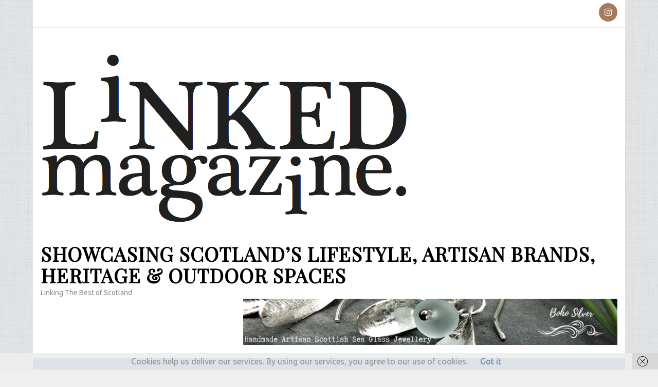

--- FILE ---
content_type: text/html; charset=UTF-8
request_url: https://linkedmagazine.co.uk/l1080019-2/
body_size: 26777
content:
    <!DOCTYPE html>
    <html lang="en-GB">
    
<head>

    <meta charset="UTF-8">
    <meta name="viewport" content="width=device-width, initial-scale=1">
    <link rel="profile" href="http://gmpg.org/xfn/11">
    <link rel="pingback" href="https://linkedmagazine.co.uk/xmlrpc.php">
    <meta name='robots' content='max-image-preview:large' />

	<!-- This site is optimized with the Yoast SEO plugin v14.0.1 - https://yoast.com/wordpress/plugins/seo/ -->
	<title>frosty white startfish ring - Showcasing Scotland’s lifestyle, artisan Brands, heritage &amp; outdoor spaces</title>
	<meta name="robots" content="index, follow" />
	<meta name="googlebot" content="index, follow, max-snippet:-1, max-image-preview:large, max-video-preview:-1" />
	<meta name="bingbot" content="index, follow, max-snippet:-1, max-image-preview:large, max-video-preview:-1" />
	<link rel="canonical" href="https://linkedmagazine.co.uk/l1080019-2/" />
	<meta name="twitter:card" content="summary" />
	<meta name="twitter:title" content="frosty white startfish ring - Showcasing Scotland’s lifestyle, artisan Brands, heritage &amp; outdoor spaces" />
	<meta name="twitter:description" content="frosted white starfish ring" />
	<meta name="twitter:image" content="https://i0.wp.com/linkedmagazine.co.uk/wp-content/uploads/2019/09/L1080019-2.jpg?fit=3264%2C2448&amp;ssl=1" />
	<script type="application/ld+json" class="yoast-schema-graph">{"@context":"https://schema.org","@graph":[{"@type":"Organization","@id":"https://linkedmagazine.co.uk/#organization","name":"Linked Magazine","url":"https://linkedmagazine.co.uk/","sameAs":[],"logo":{"@type":"ImageObject","@id":"https://linkedmagazine.co.uk/#logo","inLanguage":"en-GB","url":"https://i0.wp.com/linkedmagazine.co.uk/wp-content/uploads/2017/05/cropped-Linked-Logo-Black.png?fit=718%2C394&ssl=1","width":718,"height":394,"caption":"Linked Magazine"},"image":{"@id":"https://linkedmagazine.co.uk/#logo"}},{"@type":"WebSite","@id":"https://linkedmagazine.co.uk/#website","url":"https://linkedmagazine.co.uk/","name":"Showcasing Scotland\u2019s lifestyle, artisan Brands, heritage &amp; outdoor spaces","description":"Linking The Best of Scotland","publisher":{"@id":"https://linkedmagazine.co.uk/#organization"},"potentialAction":[{"@type":"SearchAction","target":"https://linkedmagazine.co.uk/?s={search_term_string}","query-input":"required name=search_term_string"}],"inLanguage":"en-GB"},{"@type":"WebPage","@id":"https://linkedmagazine.co.uk/l1080019-2/#webpage","url":"https://linkedmagazine.co.uk/l1080019-2/","name":"frosty white startfish ring - Showcasing Scotland\u2019s lifestyle, artisan Brands, heritage &amp; outdoor spaces","isPartOf":{"@id":"https://linkedmagazine.co.uk/#website"},"datePublished":"2019-09-11T12:11:22+00:00","dateModified":"2019-09-11T13:55:39+00:00","inLanguage":"en-GB","potentialAction":[{"@type":"ReadAction","target":["https://linkedmagazine.co.uk/l1080019-2/"]}]}]}</script>
	<!-- / Yoast SEO plugin. -->


<script type='text/javascript'>console.log('PixelYourSite Free version 7.1.7');</script>
<link rel='dns-prefetch' href='//stats.wp.com' />
<link rel='dns-prefetch' href='//fonts.googleapis.com' />
<link rel='dns-prefetch' href='//v0.wordpress.com' />
<link rel='dns-prefetch' href='//widgets.wp.com' />
<link rel='dns-prefetch' href='//s0.wp.com' />
<link rel='dns-prefetch' href='//0.gravatar.com' />
<link rel='dns-prefetch' href='//1.gravatar.com' />
<link rel='dns-prefetch' href='//2.gravatar.com' />
<link rel='preconnect' href='//i0.wp.com' />
<link rel="alternate" type="application/rss+xml" title="Showcasing Scotland’s lifestyle, artisan Brands, heritage &amp; outdoor spaces &raquo; Feed" href="https://linkedmagazine.co.uk/feed/" />
<link rel="alternate" type="application/rss+xml" title="Showcasing Scotland’s lifestyle, artisan Brands, heritage &amp; outdoor spaces &raquo; Comments Feed" href="https://linkedmagazine.co.uk/comments/feed/" />
<link rel="alternate" title="oEmbed (JSON)" type="application/json+oembed" href="https://linkedmagazine.co.uk/wp-json/oembed/1.0/embed?url=https%3A%2F%2Flinkedmagazine.co.uk%2Fl1080019-2%2F" />
<link rel="alternate" title="oEmbed (XML)" type="text/xml+oembed" href="https://linkedmagazine.co.uk/wp-json/oembed/1.0/embed?url=https%3A%2F%2Flinkedmagazine.co.uk%2Fl1080019-2%2F&#038;format=xml" />
		<!-- This site uses the Google Analytics by MonsterInsights plugin v9.10.0 - Using Analytics tracking - https://www.monsterinsights.com/ -->
		<!-- Note: MonsterInsights is not currently configured on this site. The site owner needs to authenticate with Google Analytics in the MonsterInsights settings panel. -->
					<!-- No tracking code set -->
				<!-- / Google Analytics by MonsterInsights -->
		<style id='wp-img-auto-sizes-contain-inline-css' type='text/css'>
img:is([sizes=auto i],[sizes^="auto," i]){contain-intrinsic-size:3000px 1500px}
/*# sourceURL=wp-img-auto-sizes-contain-inline-css */
</style>
<link rel='stylesheet' id='sbi_styles-css' href='https://linkedmagazine.co.uk/wp-content/plugins/instagram-feed/css/sbi-styles.min.css?ver=6.10.0' type='text/css' media='all' />
<style id='wp-emoji-styles-inline-css' type='text/css'>

	img.wp-smiley, img.emoji {
		display: inline !important;
		border: none !important;
		box-shadow: none !important;
		height: 1em !important;
		width: 1em !important;
		margin: 0 0.07em !important;
		vertical-align: -0.1em !important;
		background: none !important;
		padding: 0 !important;
	}
/*# sourceURL=wp-emoji-styles-inline-css */
</style>
<link rel='stylesheet' id='wp-block-library-css' href='https://linkedmagazine.co.uk/wp-includes/css/dist/block-library/style.min.css?ver=6.9' type='text/css' media='all' />

<style id='classic-theme-styles-inline-css' type='text/css'>
/*! This file is auto-generated */
.wp-block-button__link{color:#fff;background-color:#32373c;border-radius:9999px;box-shadow:none;text-decoration:none;padding:calc(.667em + 2px) calc(1.333em + 2px);font-size:1.125em}.wp-block-file__button{background:#32373c;color:#fff;text-decoration:none}
/*# sourceURL=/wp-includes/css/classic-themes.min.css */
</style>
<link rel='stylesheet' id='contact-form-7-css' href='https://linkedmagazine.co.uk/wp-content/plugins/contact-form-7/includes/css/styles.css?ver=6.1.4' type='text/css' media='all' />
<link rel='stylesheet' id='easingslider-css' href='https://linkedmagazine.co.uk/wp-content/plugins/easing-slider/assets/css/public.min.css?ver=3.0.8' type='text/css' media='all' />
<link rel='stylesheet' id='gdpr-css' href='https://linkedmagazine.co.uk/wp-content/plugins/gdpr/assets/css/gdpr-public.css?ver=2.1.0' type='text/css' media='all' />
<link rel='stylesheet' id='smartbanner-css' href='https://linkedmagazine.co.uk/wp-content/plugins/wp-local-app/css/smartbanner.css?ver=1.50' type='text/css' media='screen' />
<link rel='stylesheet' id='lightslider-css' href='https://linkedmagazine.co.uk/wp-content/themes/metro-magazine-pro/css/lightslider.css?ver=6.9' type='text/css' media='all' />
<link rel='stylesheet' id='jquery-sidr-light-css' href='https://linkedmagazine.co.uk/wp-content/themes/metro-magazine-pro/css/jquery.sidr.light.css?ver=6.9' type='text/css' media='all' />
<link rel='stylesheet' id='font-awesome-css' href='https://linkedmagazine.co.uk/wp-content/themes/metro-magazine-pro/css/font-awesome.css?ver=6.9' type='text/css' media='all' />
<link rel='stylesheet' id='ticker-style-css' href='https://linkedmagazine.co.uk/wp-content/themes/metro-magazine-pro/css/ticker-style.css?ver=6.9' type='text/css' media='all' />
<link rel='stylesheet' id='metro-magazine-pro-css' href='https://linkedmagazine.co.uk/wp-content/themes/metro-magazine-pro/style.css?ver=2.0.4' type='text/css' media='all' />
<link rel='stylesheet' id='jquery-fancybox-css' href='https://linkedmagazine.co.uk/wp-content/themes/metro-magazine-pro/js/fancybox/jquery.fancybox.css?ver=2.1.5' type='text/css' media='all' />
<link rel='stylesheet' id='tiled-gallery-css' href='https://linkedmagazine.co.uk/wp-content/plugins/jetpack/modules/tiled-gallery/tiled-gallery/tiled-gallery.css?ver=6.9' type='text/css' media='all' />
<link rel='stylesheet' id='metro-magazine-pro-google-fonts-css' href='https://fonts.googleapis.com/css?family=Ubuntu%3A300%2C+300italic%2C+regular%2C+italic%2C+500%2C+500italic%2C+700%2C+700italic%7CPlayfair+Display%3Aregular' type='text/css' media='all' />
<link rel='stylesheet' id='jetpack_likes-css' href='https://linkedmagazine.co.uk/wp-content/plugins/jetpack/modules/likes/style.css?ver=15.3.1' type='text/css' media='all' />
<link rel='stylesheet' id='simple-social-icons-font-css' href='https://linkedmagazine.co.uk/wp-content/plugins/simple-social-icons/css/style.css?ver=3.0.2' type='text/css' media='all' />
<style id='jetpack_facebook_likebox-inline-css' type='text/css'>
.widget_facebook_likebox {
	overflow: hidden;
}

/*# sourceURL=https://linkedmagazine.co.uk/wp-content/plugins/jetpack/modules/widgets/facebook-likebox/style.css */
</style>
<link rel='stylesheet' id='newsletter-css' href='https://linkedmagazine.co.uk/wp-content/plugins/newsletter/style.css?ver=9.0.9' type='text/css' media='all' />
<link rel='stylesheet' id='cn-public-css' href='//linkedmagazine.co.uk/wp-content/plugins/connections/assets/dist/frontend/style.css?ver=10.4.66-1731559576' type='text/css' media='all' />
<link rel='stylesheet' id='cnt-cmap-css' href='//linkedmagazine.co.uk/wp-content/plugins/connections-cmap/cmap.min.css?ver=5.3.1' type='text/css' media='all' />
<style id='cnt-cmap-inline-css' type='text/css'>
/* cMap Template Customizer Custom Styles */
#cn-cmap .cn-list-row h3 .fn,
#cn-cmap .cn-list-row-alternate h3 .fn {
	color: #000;
}
#cn-cmap .cn-list-row,
#cn-cmap .cn-list-row-alternate {
	color: #000;
}
#cn-cmap span.contact-label,
#cn-cmap span.cn-relation-label,
#cn-cmap span.adr span.address-name,
#cn-cmap span.tel span.phone-name,
#cn-cmap span.email span.email-name,
#cn-cmap span.im-network span.im-name,
#cn-cmap span.link span.link-name,
#cn-cmap span.cn-date span.date-name {
	color: #000;
}
#cn-cmap .cn-list-row a,
#cn-cmap .cn-list-row a:visited,
#cn-cmap .cn-list-row-alternate a,
#cn-cmap .cn-list-row-alternate a:visited {
	color: #000;
}
#cn-cmap .cn-content-tray .cn-bio-tray,
#cn-cmap .cn-content-tray .cn-note-tray,
#cn-cmap .cn-content-tray .cn-gmap {
	background-color: #F1F1F1;
}
#cn-cmap .cn-content-tray {
	color: #000;
}
#cn-cmap .cn-content-tray a,
#cn-cmap .cn-content-tray a:visited {
	color: #000;
}
/*# sourceURL=cnt-cmap-inline-css */
</style>
<link rel='stylesheet' id='cnt-profile-css' href='//linkedmagazine.co.uk/wp-content/plugins/connections/templates/profile/profile.css?ver=3.0' type='text/css' media='all' />
<link rel='stylesheet' id='__EPYT__style-css' href='https://linkedmagazine.co.uk/wp-content/plugins/youtube-embed-plus/styles/ytprefs.min.css?ver=14.2.3.2' type='text/css' media='all' />
<style id='__EPYT__style-inline-css' type='text/css'>

                .epyt-gallery-thumb {
                        width: 33.333%;
                }
                
/*# sourceURL=__EPYT__style-inline-css */
</style>
<link rel='stylesheet' id='cn-brandicons-css' href='//linkedmagazine.co.uk/wp-content/plugins/connections/assets/vendor/icomoon-brands/style.css?ver=10.4.66' type='text/css' media='all' />
<link rel='stylesheet' id='cn-chosen-css' href='//linkedmagazine.co.uk/wp-content/plugins/connections/assets/vendor/chosen/chosen.min.css?ver=1.8.7' type='text/css' media='all' />
<link rel='stylesheet' id='slidedeck-css' href='https://linkedmagazine.co.uk/wp-content/plugins/slidedeck/css/slidedeck.css?ver=5.3.7' type='text/css' media='screen' />
<script type="text/javascript">
window.slideDeck2Version = "5.3.7";
window.slideDeck2Distribution = "lite";
</script>
<script type="text/javascript" src="https://linkedmagazine.co.uk/wp-includes/js/jquery/jquery.js?ver=3.7.1" id="jquery-core-js"></script>
<script type="text/javascript" src="https://linkedmagazine.co.uk/wp-includes/js/jquery/jquery-migrate.min.js?ver=3.4.1" id="jquery-migrate-js"></script>
<script type="text/javascript" src="https://linkedmagazine.co.uk/wp-content/plugins/easing-slider/assets/js/public.min.js?ver=3.0.8" id="easingslider-js"></script>
<script type="text/javascript" id="gdpr-js-extra">
/* <![CDATA[ */
var GDPR = {"ajaxurl":"https://linkedmagazine.co.uk/wp-admin/admin-ajax.php","logouturl":"","i18n":{"aborting":"Aborting","logging_out":"You are being logged out.","continue":"Continue","cancel":"Cancel","ok":"OK","close_account":"Close your account?","close_account_warning":"Your account will be closed and all data will be permanently deleted and cannot be recovered. Are you sure?","are_you_sure":"Are you sure?","policy_disagree":"By disagreeing you will no longer have access to our site and will be logged out."},"is_user_logged_in":"","refresh":"1"};
//# sourceURL=gdpr-js-extra
/* ]]> */
</script>
<script type="text/javascript" src="https://linkedmagazine.co.uk/wp-content/plugins/gdpr/assets/js/gdpr-public.js?ver=2.1.0" id="gdpr-js"></script>
<script type="text/javascript" src="https://linkedmagazine.co.uk/wp-content/themes/metro-magazine-pro/js/blockadblock.js?ver=3.2.1" id="blockadblock-js"></script>
<script type="text/javascript" src="https://linkedmagazine.co.uk/wp-content/plugins/simple-social-icons/svgxuse.js?ver=1.1.21" id="svg-x-use-js"></script>
<script type="text/javascript" src="https://linkedmagazine.co.uk/wp-content/plugins/pixelyoursite/dist/scripts/jquery.bind-first-0.2.3.min.js?ver=6.9" id="jquery-bind-first-js"></script>
<script type="text/javascript" src="//linkedmagazine.co.uk/wp-content/plugins/connections/assets/vendor/js-cookie/js.cookie.js?ver=2.2.1" id="js-cookie-js"></script>
<script type="text/javascript" id="pys-js-extra">
/* <![CDATA[ */
var pysOptions = {"staticEvents":{"facebook":{"PageView":[{"params":[],"delay":0,"ids":[]}],"GeneralEvent":[{"params":[],"delay":0,"ids":[]}]}},"dynamicEventsParams":[],"dynamicEventsTriggers":[],"facebook":{"pixelIds":["304179020062822"],"advancedMatching":[],"removeMetadata":false,"contentParams":{"post_type":"attachment","post_id":4225,"content_name":"frosty white startfish ring","tags":"","categories":[]},"commentEventEnabled":true,"wooVariableAsSimple":false,"downloadEnabled":true,"formEventEnabled":true},"debug":"","siteUrl":"https://linkedmagazine.co.uk","ajaxUrl":"https://linkedmagazine.co.uk/wp-admin/admin-ajax.php","commonEventParams":{"domain":"linkedmagazine.co.uk","user_roles":"guest","plugin":"PixelYourSite"},"commentEventEnabled":"1","downloadEventEnabled":"1","downloadExtensions":["doc","exe","js","pdf","ppt","tgz","zip","xls"],"formEventEnabled":"1","gdpr":{"ajax_enabled":false,"all_disabled_by_api":false,"facebook_disabled_by_api":false,"analytics_disabled_by_api":false,"google_ads_disabled_by_api":false,"pinterest_disabled_by_api":false,"bing_disabled_by_api":false,"facebook_prior_consent_enabled":false,"analytics_prior_consent_enabled":true,"google_ads_prior_consent_enabled":null,"pinterest_prior_consent_enabled":true,"bing_prior_consent_enabled":true,"cookiebot_integration_enabled":false,"cookiebot_facebook_consent_category":"marketing","cookiebot_analytics_consent_category":"statistics","cookiebot_google_ads_consent_category":null,"cookiebot_pinterest_consent_category":"marketing","cookiebot_bing_consent_category":"marketing","ginger_integration_enabled":false,"cookie_notice_integration_enabled":false,"cookie_law_info_integration_enabled":false},"woo":{"enabled":false,"addToCartOnButtonEnabled":false,"addToCartOnButtonValueEnabled":false,"addToCartOnButtonValueOption":"price","removeFromCartEnabled":true,"removeFromCartSelector":".cart .product-remove .remove"},"edd":{"enabled":false,"addToCartOnButtonEnabled":false,"addToCartOnButtonValueEnabled":false,"addToCartOnButtonValueOption":"price","removeFromCartEnabled":true}};
//# sourceURL=pys-js-extra
/* ]]> */
</script>
<script type="text/javascript" src="https://linkedmagazine.co.uk/wp-content/plugins/pixelyoursite/dist/scripts/public.js?ver=7.1.7" id="pys-js"></script>
<script type="text/javascript" id="__ytprefs__-js-extra">
/* <![CDATA[ */
var _EPYT_ = {"ajaxurl":"https://linkedmagazine.co.uk/wp-admin/admin-ajax.php","security":"0934812ca5","gallery_scrolloffset":"20","eppathtoscripts":"https://linkedmagazine.co.uk/wp-content/plugins/youtube-embed-plus/scripts/","eppath":"https://linkedmagazine.co.uk/wp-content/plugins/youtube-embed-plus/","epresponsiveselector":"[\"iframe.__youtube_prefs_widget__\"]","epdovol":"1","version":"14.2.3.2","evselector":"iframe.__youtube_prefs__[src], iframe[src*=\"youtube.com/embed/\"], iframe[src*=\"youtube-nocookie.com/embed/\"]","ajax_compat":"","maxres_facade":"eager","ytapi_load":"light","pause_others":"","stopMobileBuffer":"1","facade_mode":"","not_live_on_channel":""};
//# sourceURL=__ytprefs__-js-extra
/* ]]> */
</script>
<script type="text/javascript" src="https://linkedmagazine.co.uk/wp-content/plugins/youtube-embed-plus/scripts/ytprefs.min.js?ver=14.2.3.2" id="__ytprefs__-js"></script>
<link rel="https://api.w.org/" href="https://linkedmagazine.co.uk/wp-json/" /><link rel="alternate" title="JSON" type="application/json" href="https://linkedmagazine.co.uk/wp-json/wp/v2/media/4225" /><link rel="EditURI" type="application/rsd+xml" title="RSD" href="https://linkedmagazine.co.uk/xmlrpc.php?rsd" />
<meta name="generator" content="WordPress 6.9" />
<link rel='shortlink' href='https://wp.me/a8CE5T-169' />

<!-- This site is using AdRotate v5.8.1 to display their advertisements - https://ajdg.solutions/ -->
<!-- AdRotate CSS -->
<style type="text/css" media="screen">
	.g { margin:0px; padding:0px; overflow:hidden; line-height:1; zoom:1; }
	.g img { height:auto; }
	.g-col { position:relative; float:left; }
	.g-col:first-child { margin-left: 0; }
	.g-col:last-child { margin-right: 0; }
	@media only screen and (max-width: 480px) {
		.g-col, .g-dyn, .g-single { width:100%; margin-left:0; margin-right:0; }
	}
</style>
<!-- /AdRotate CSS -->

<link rel="alternate" type="application/rss+xml" title="Showcasing Scotland’s lifestyle, artisan Brands, heritage &amp; outdoor spaces GeoRSS-Feed" href="https://linkedmagazine.co.uk/maps/georss/layer/all/" />
<meta name="viewport" content="width=device-width, initial-scale=1.0">
<!-- <meta name="NextGEN" version="3.3.5" /> -->
	<style>img#wpstats{display:none}</style>
		
<!-- WordPress Facebook Integration Begin -->
<!-- Facebook Pixel Code -->
<script>
!function(f,b,e,v,n,t,s){if(f.fbq)return;n=f.fbq=function(){n.callMethod?
n.callMethod.apply(n,arguments):n.queue.push(arguments)};if(!f._fbq)f._fbq=n;
n.push=n;n.loaded=!0;n.version='2.0';n.queue=[];t=b.createElement(e);t.async=!0;
t.src=v;s=b.getElementsByTagName(e)[0];s.parentNode.insertBefore(t,s)}(window,
document,'script','https://connect.facebook.net/en_US/fbevents.js');
fbq('init', '304179020062822', {}, {
    "agent": "wordpress-6.9-1.6.0"
});

fbq('track', 'PageView', {
    "source": "wordpress",
    "version": "6.9",
    "pluginVersion": "1.6.0"
});
</script>
<!-- DO NOT MODIFY -->
<!-- End Facebook Pixel Code -->
<!-- WordPress Facebook Integration end -->
      
<!-- Facebook Pixel Code -->
<noscript>
<img height="1" width="1" style="display:none"
src="https://www.facebook.com/tr?id=304179020062822&ev=PageView&noscript=1"/>
</noscript>
<!-- DO NOT MODIFY -->
<!-- End Facebook Pixel Code -->
    
<!-- Jetpack Open Graph Tags -->
<meta property="og:type" content="article" />
<meta property="og:title" content="frosty white startfish ring" />
<meta property="og:url" content="https://linkedmagazine.co.uk/l1080019-2/" />
<meta property="og:description" content="frosted white starfish ring" />
<meta property="article:published_time" content="2019-09-11T12:11:22+00:00" />
<meta property="article:modified_time" content="2019-09-11T13:55:39+00:00" />
<meta property="og:site_name" content="Showcasing Scotland’s lifestyle, artisan Brands, heritage &amp; outdoor spaces" />
<meta property="og:image" content="https://linkedmagazine.co.uk/wp-content/uploads/2019/09/L1080019-2.jpg" />
<meta property="og:image:alt" content="" />
<meta property="og:locale" content="en_GB" />
<meta name="twitter:text:title" content="frosty white startfish ring" />
<meta name="twitter:image" content="https://i0.wp.com/linkedmagazine.co.uk/wp-content/uploads/2019/09/L1080019-2.jpg?fit=1200%2C900&#038;ssl=1&#038;w=640" />
<meta name="twitter:card" content="summary_large_image" />

<!-- End Jetpack Open Graph Tags -->
<link rel="icon" href="https://i0.wp.com/linkedmagazine.co.uk/wp-content/uploads/2018/08/cropped-girl-691612_1280-1.jpg?fit=32%2C32&#038;ssl=1" sizes="32x32" />
<link rel="icon" href="https://i0.wp.com/linkedmagazine.co.uk/wp-content/uploads/2018/08/cropped-girl-691612_1280-1.jpg?fit=192%2C192&#038;ssl=1" sizes="192x192" />
<link rel="apple-touch-icon" href="https://i0.wp.com/linkedmagazine.co.uk/wp-content/uploads/2018/08/cropped-girl-691612_1280-1.jpg?fit=180%2C180&#038;ssl=1" />
<meta name="msapplication-TileImage" content="https://i0.wp.com/linkedmagazine.co.uk/wp-content/uploads/2018/08/cropped-girl-691612_1280-1.jpg?fit=270%2C270&#038;ssl=1" />
<style type='text/css' media='all'>    
    /*for body*/
    body{
    	font-size: 16px;
    	line-height: 24px;
    	color: #919191;
    	font-family: Ubuntu;
        font-weight: 400;
        font-style: normal;
        background: url(https://linkedmagazine.co.uk/wp-content/themes/metro-magazine-pro/images/patterns/pattern0.png) #efefef;
    }
    
    a{
    	color: #547da5;
    }
    
    a:hover,
    a:focus{
    	color: #547da5;
    }

    .site-header.header-3 .main-navigation li:hover > a,
    .site-header.header-3 .main-navigation li.focus > a,
    .site-header.header-3 .main-navigation ul li a:hover,
    .site-header.header-3 .main-navigation ul li a:focus,
    .site-header.header-3 .main-navigation .current_page_item > a,
    .site-header.header-3 .main-navigation .current-menu-item > a,
    .site-header.header-3 .main-navigation .current_page_ancestor > a,
    .site-header.header-3 .main-navigation .current-menu-ancestor > a,
    .site-header.header-5 .main-navigation li:hover > a,
    .site-header.header-5 .main-navigation li.focus > a,
    .site-header.header-5 .main-navigation ul li a:hover,
    .site-header.header-5 .main-navigation ul li a:focus,
    .site-header.header-5 .main-navigation .current_page_item > a,
    .site-header.header-5 .main-navigation .current-menu-item > a,
    .site-header.header-5 .main-navigation .current_page_ancestor > a,
    .site-header.header-5 .main-navigation .current-menu-ancestor > a{
        background: #fff;
        color: #547da5;
    }

    .site-header.header-5 .main-navigation ul ul li a:hover,
    .site-header.header-5 .main-navigation ul ul li a:focus,
    .site-header.header-5 .main-navigation ul ul li:hover > a,
    .site-header.header-5 .main-navigation ul ul li.focus > a,
    .site-header.header-5 .main-navigation ul ul .current_page_item > a,
    .site-header.header-5 .main-navigation ul ul .current-menu-item > a,
    .site-header.header-5 .main-navigation ul ul .current_page_ancestor > a,
    .site-header.header-5 .main-navigation ul ul .current-menu-ancestor > a,
    .site-header.header-3 .main-navigation ul ul li a:hover,
    .site-header.header-3 .main-navigation ul ul li a:focus,
    .site-header.header-3 .main-navigation ul ul li:hover > a,
    .site-header.header-3 .main-navigation ul ul li.focus > a,
    .site-header.header-3 .main-navigation ul ul .current_page_item > a,
    .site-header.header-3 .main-navigation ul ul .current-menu-item > a,
    .site-header.header-3 .main-navigation ul ul .current_page_ancestor > a,
    .site-header.header-3 .main-navigation ul ul .current-menu-ancestor > a{
        color: #fff;
        background: #547da5;
    }

    .site-header .header-t,
    .secondary-menu ul ul,
    .site-header.header-2 .header-t,
    .site-header.header-3 .nav-holder,
    .site-header.header-5 .nav-holder{    
        background: rgba(84, 125, 165, 1);    }

    .widget.widget_metro_magazine_pro_author_bio .readmore:hover,
    .widget.widget_metro_magazine_pro_author_bio .readmore:focus{
        background: #547da5;
        border-color: #547da5;
    }

    .site-header.header-3 .secondary-menu ul li a:hover,
    .site-header.header-3 .secondary-menu ul li a:focus,
    .site-header.header-3 .secondary-menu ul li:hover > a,
    .site-header.header-3 .secondary-menu ul li.focus > a{
        color: #547da5;
    }

    .site-header.header-4 .header-t .right .secondary-menu ul li a:hover,
    .site-header.header-4 .header-t .right .secondary-menu ul li a:focus,
    .site-header.header-4 .header-t .right .secondary-menu ul li:hover > a{
        color: #547da5;
    }

    .site-header.header-4 .main-navigation .current_page_item > a,
    .site-header.header-4 .main-navigation .current-menu-item > a,
    .site-header.header-4 .main-navigation .current_page_ancestor > a,
    .site-header.header-4 .main-navigation .current-menu-ancestor > a,
    .site-header.header-4 .main-navigation li:hover > a,
    .site-header.header-4 .main-navigation li.focus > a,
    .site-header.header-4 .main-navigation ul li a:hover,
    .site-header.header-4 .main-navigation ul li a:focus{
        background: #547da5;
    }

    .main-navigation .current_page_item > a,
    .main-navigation .current-menu-item > a,
    .main-navigation .current_page_ancestor > a,
    .main-navigation .current-menu-ancestor > a,
    .main-navigation li:hover > a,
    .main-navigation li.focus > a,
    .main-navigation ul li a:hover,
    .main-navigation ul li a:focus{
        border-top-color: #547da5;
        color: #547da5;
    }

    .main-navigation ul ul a:hover,
    .main-navigation ul ul a:focus,
    .main-navigation ul ul .current_page_item > a,
    .main-navigation ul ul .current-menu-item > a,
    .main-navigation ul ul .current_page_ancestor > a,
    .main-navigation ul ul .current-menu-ancestor > a,
    .main-navigation ul ul li:hover > a,
    .main-navigation ul ul li:focus > a{
        background: #547da5;
        color: #fff;
    }

    .all-post .post .entry-title a:hover,
    .section-two .post .entry-header .entry-meta a:hover,
    .section-two .post .entry-header .entry-meta a:focus,
    .section-two .post .entry-header .entry-title a:hover,
    .section-two .post .entry-header .entry-title a:focus,
    .section-two.layout-2 .col.full-width .post .entry-header .entry-meta a:hover,
    .section-two.layout-2 .col.full-width .post .entry-header .entry-meta a:focus,
    .section-two.layout-2 .col.full-width .post .entry-header .entry-title a:hover,
    .section-two.layout-2 .col.full-width .post .entry-header .entry-title a:focus,
    .section-three .post .entry-header .entry-meta a:hover,
    .section-three .post .entry-header .entry-meta a:focus,
    .section-three .post .entry-header .entry-title a:hover,
    .section-three .post .entry-header .entry-title a:focus,
    .section-four .post .entry-header .entry-meta a:hover,
    .section-four .post .entry-header .entry-meta a:focus,
    .section-four .post .entry-header .entry-title a:hover,
    .section-four .post .entry-header .entry-title a:focus,
    #crumbs a:hover,
    #crumbs a:focus,
    #primary .post .entry-meta a:hover,
    #primary .post .entry-meta a:focus,
    #primary .post .entry-header .entry-title a:hover,
    #primary .post .entry-header .entry-title a:focus,
    #primary .post .entry-footer .btn-readmore:hover,
    #primary .post .entry-footer .btn-readmore:focus{
        color: #547da5;
    }

    #primary .entry-content .rara_call_to_action_button:hover,
    #primary .entry-content .rara_call_to_action_button:focus,
    button:hover,
    input[type="button"]:hover,
    input[type="reset"]:hover,
    input[type="submit"]:hover{
        background: #547da5;
        border-color: #547da5;
    }

    .rara_toggle{
        border-color: #547da5;
    }

    .rara_toggle .rara_toggle_title{
        background: #547da5;
    }

    #primary .entry-content .rara_tab_wrap .rara_tab_group .tab-title,
    #primary .post .entry-content .rara_accordian, #primary .page .entry-content .rara_accordian{
        border-color: #547da5;
    }

    #primary .entry-content .rara_tab_wrap .rara_tab_group .tab-title.active,
    #primary .entry-content .rara_tab_wrap .rara_tab_group .tab-title:hover,
    #primary .entry-content .rara_tab_wrap .rara_tab_group .tab-title:focus,
    #primary .post .entry-content .rara_accordian .rara_accordian_title,
    #primary .page .entry-content .rara_accordian .rara_accordian_title{
        background: #547da5;
    }

    .single-post #primary .post .social-share .share-links li a{
        background: #547da5;
    }

    .site-branding .site-title,
    .all-post .post .entry-title,
    .section-two .post .entry-header .entry-title,
    .section-three .post .entry-header .entry-title,
    .section-four .img-holder .text .main-title,
    .section-four .post .entry-header .entry-title,
    #primary .post .entry-header .entry-title,
    .widget.widget_metro_magazine_pro_recent_post ul li .entry-header .entry-title,
    .widget.widget_metro_magazine_pro_popular_post ul li .entry-header .entry-title,
    .widget.widget_metro_magazine_pro_category_post ul li .entry-header .entry-title{
        font-family: Playfair Display;
    }
    
    /*home page section title*/
    .section-two .header .header-title,
    .section-three .header .header-title{
    	font-family: Playfair Display;
        font-size: 28px;
        font-weight: 400;
        font-style: normal;
        line-height: 32px;
        color: #000000; 
    }
    
    /*page/post font*/
    .page-header .page-title{
    	font-family: Playfair Display;
        font-size: 30px;
        font-weight: 400;
        font-style: normal;
        line-height: 38px;
        color: #000000;
    }
    
    /*content heading font*/
    #primary .post .entry-content h1,
    #primary .page .entry-content h1{
    	font-family: Playfair Display;
        font-size: 72px;
        font-weight: 400;
        font-style: normal;
        line-height: 86px;
        color: #333333;
    }
    
    #primary .post .entry-content h2,
    #primary .page .entry-content h2{
    	font-family: Playfair Display;
        font-size: 32px;
        font-weight: 400;
        font-style: normal;
        line-height: 38px;
        color: #333333;
    }
    
    #primary .post .entry-content h3,
    #primary .page .entry-content h3{
    	font-family: Playfair Display;
        font-size: 30px;
        font-weight: 400;
        font-style: normal;
        line-height: 36px;
        color: #333333;
    }
    
    #primary .post .entry-content h4,
    #primary .page .entry-content h4{
    	font-family: Playfair Display;
        font-size: 24px;
        font-weight: 400;
        font-style: normal;
        line-height: 29px;
        color: #333333;
    }
    
    #primary .post .entry-content h5,
    #primary .page .entry-content h5{
    	font-family: Playfair Display;
        font-size: 20px;
        font-weight: 400;
        font-style: normal;
        line-height: 24px;
        color: #333333;
    }
    
    #primary .post .entry-content h6,
    #primary .page .entry-content h6{
    	font-family: Playfair Display;
        font-size: 16px;
        font-weight: 400;
        font-style: normal;
        line-height: 19px;
        color: #333333;
    }

    #secondary .widget.widget_metro_magazine_pro_twitter_feeds_widget ul li a{
        color: #547da5;
    }

    .widget.widget_metro_magazine_pro_recent_post ul li .entry-header .entry-title a:hover,
    .widget.widget_metro_magazine_pro_popular_post ul li .entry-header .entry-title a:hover,
    .widget.widget_metro_magazine_pro_recent_post ul li .entry-header .entry-title a:focus,
    .widget.widget_metro_magazine_pro_popular_post ul li .entry-header .entry-title a:focus,
    .widget.widget_metro_magazine_pro_category_post ul li .entry-header .entry-title a:focus,
    .widget.widget_metro_magazine_pro_category_post ul li .entry-header .entry-title a:hover{
        color: #547da5;
    }

    .widget.widget_metro_magazine_pro_recent_post ul li .entry-header .entry-meta a:hover,
    .widget.widget_metro_magazine_pro_popular_post ul li .entry-header .entry-meta a:hover,
    .widget.widget_metro_magazine_pro_recent_post ul li .entry-header .entry-meta a:focus,
    .widget.widget_metro_magazine_pro_popular_post ul li .entry-header .entry-meta a:focus,
    .widget.widget_metro_magazine_pro_category_post ul li .entry-header .entry-meta a:focus,
    .widget.widget_metro_magazine_pro_category_post ul li .entry-header .entry-meta a:hover{
        color: #547da5;
    }

    .widget ul li a:hover,
    .widget ul li a:focus{
        color: #547da5;
    }

    .widget.widget_calendar caption{
        background: #547da5;
    }

    .widget.widget_rss ul li a{
        color: #547da5;
    }

    button,
    input[type="button"],
    input[type="reset"],
    input[type="submit"]{
        border-color: #547da5;
        color: #547da5;
    }
    
        
        
    </style>		<style type="text/css" id="wp-custom-css">
			/*

You can add your own CSS here.

Click the help icon above to learn more.
*/		</style>
		<link rel='stylesheet' id='jetpack-top-posts-widget-css' href='https://linkedmagazine.co.uk/wp-content/plugins/jetpack/modules/widgets/top-posts/style.css?ver=20141013' type='text/css' media='all' />
<style id='global-styles-inline-css' type='text/css'>
:root{--wp--preset--aspect-ratio--square: 1;--wp--preset--aspect-ratio--4-3: 4/3;--wp--preset--aspect-ratio--3-4: 3/4;--wp--preset--aspect-ratio--3-2: 3/2;--wp--preset--aspect-ratio--2-3: 2/3;--wp--preset--aspect-ratio--16-9: 16/9;--wp--preset--aspect-ratio--9-16: 9/16;--wp--preset--color--black: #000000;--wp--preset--color--cyan-bluish-gray: #abb8c3;--wp--preset--color--white: #ffffff;--wp--preset--color--pale-pink: #f78da7;--wp--preset--color--vivid-red: #cf2e2e;--wp--preset--color--luminous-vivid-orange: #ff6900;--wp--preset--color--luminous-vivid-amber: #fcb900;--wp--preset--color--light-green-cyan: #7bdcb5;--wp--preset--color--vivid-green-cyan: #00d084;--wp--preset--color--pale-cyan-blue: #8ed1fc;--wp--preset--color--vivid-cyan-blue: #0693e3;--wp--preset--color--vivid-purple: #9b51e0;--wp--preset--gradient--vivid-cyan-blue-to-vivid-purple: linear-gradient(135deg,rgb(6,147,227) 0%,rgb(155,81,224) 100%);--wp--preset--gradient--light-green-cyan-to-vivid-green-cyan: linear-gradient(135deg,rgb(122,220,180) 0%,rgb(0,208,130) 100%);--wp--preset--gradient--luminous-vivid-amber-to-luminous-vivid-orange: linear-gradient(135deg,rgb(252,185,0) 0%,rgb(255,105,0) 100%);--wp--preset--gradient--luminous-vivid-orange-to-vivid-red: linear-gradient(135deg,rgb(255,105,0) 0%,rgb(207,46,46) 100%);--wp--preset--gradient--very-light-gray-to-cyan-bluish-gray: linear-gradient(135deg,rgb(238,238,238) 0%,rgb(169,184,195) 100%);--wp--preset--gradient--cool-to-warm-spectrum: linear-gradient(135deg,rgb(74,234,220) 0%,rgb(151,120,209) 20%,rgb(207,42,186) 40%,rgb(238,44,130) 60%,rgb(251,105,98) 80%,rgb(254,248,76) 100%);--wp--preset--gradient--blush-light-purple: linear-gradient(135deg,rgb(255,206,236) 0%,rgb(152,150,240) 100%);--wp--preset--gradient--blush-bordeaux: linear-gradient(135deg,rgb(254,205,165) 0%,rgb(254,45,45) 50%,rgb(107,0,62) 100%);--wp--preset--gradient--luminous-dusk: linear-gradient(135deg,rgb(255,203,112) 0%,rgb(199,81,192) 50%,rgb(65,88,208) 100%);--wp--preset--gradient--pale-ocean: linear-gradient(135deg,rgb(255,245,203) 0%,rgb(182,227,212) 50%,rgb(51,167,181) 100%);--wp--preset--gradient--electric-grass: linear-gradient(135deg,rgb(202,248,128) 0%,rgb(113,206,126) 100%);--wp--preset--gradient--midnight: linear-gradient(135deg,rgb(2,3,129) 0%,rgb(40,116,252) 100%);--wp--preset--font-size--small: 13px;--wp--preset--font-size--medium: 20px;--wp--preset--font-size--large: 36px;--wp--preset--font-size--x-large: 42px;--wp--preset--spacing--20: 0.44rem;--wp--preset--spacing--30: 0.67rem;--wp--preset--spacing--40: 1rem;--wp--preset--spacing--50: 1.5rem;--wp--preset--spacing--60: 2.25rem;--wp--preset--spacing--70: 3.38rem;--wp--preset--spacing--80: 5.06rem;--wp--preset--shadow--natural: 6px 6px 9px rgba(0, 0, 0, 0.2);--wp--preset--shadow--deep: 12px 12px 50px rgba(0, 0, 0, 0.4);--wp--preset--shadow--sharp: 6px 6px 0px rgba(0, 0, 0, 0.2);--wp--preset--shadow--outlined: 6px 6px 0px -3px rgb(255, 255, 255), 6px 6px rgb(0, 0, 0);--wp--preset--shadow--crisp: 6px 6px 0px rgb(0, 0, 0);}:where(.is-layout-flex){gap: 0.5em;}:where(.is-layout-grid){gap: 0.5em;}body .is-layout-flex{display: flex;}.is-layout-flex{flex-wrap: wrap;align-items: center;}.is-layout-flex > :is(*, div){margin: 0;}body .is-layout-grid{display: grid;}.is-layout-grid > :is(*, div){margin: 0;}:where(.wp-block-columns.is-layout-flex){gap: 2em;}:where(.wp-block-columns.is-layout-grid){gap: 2em;}:where(.wp-block-post-template.is-layout-flex){gap: 1.25em;}:where(.wp-block-post-template.is-layout-grid){gap: 1.25em;}.has-black-color{color: var(--wp--preset--color--black) !important;}.has-cyan-bluish-gray-color{color: var(--wp--preset--color--cyan-bluish-gray) !important;}.has-white-color{color: var(--wp--preset--color--white) !important;}.has-pale-pink-color{color: var(--wp--preset--color--pale-pink) !important;}.has-vivid-red-color{color: var(--wp--preset--color--vivid-red) !important;}.has-luminous-vivid-orange-color{color: var(--wp--preset--color--luminous-vivid-orange) !important;}.has-luminous-vivid-amber-color{color: var(--wp--preset--color--luminous-vivid-amber) !important;}.has-light-green-cyan-color{color: var(--wp--preset--color--light-green-cyan) !important;}.has-vivid-green-cyan-color{color: var(--wp--preset--color--vivid-green-cyan) !important;}.has-pale-cyan-blue-color{color: var(--wp--preset--color--pale-cyan-blue) !important;}.has-vivid-cyan-blue-color{color: var(--wp--preset--color--vivid-cyan-blue) !important;}.has-vivid-purple-color{color: var(--wp--preset--color--vivid-purple) !important;}.has-black-background-color{background-color: var(--wp--preset--color--black) !important;}.has-cyan-bluish-gray-background-color{background-color: var(--wp--preset--color--cyan-bluish-gray) !important;}.has-white-background-color{background-color: var(--wp--preset--color--white) !important;}.has-pale-pink-background-color{background-color: var(--wp--preset--color--pale-pink) !important;}.has-vivid-red-background-color{background-color: var(--wp--preset--color--vivid-red) !important;}.has-luminous-vivid-orange-background-color{background-color: var(--wp--preset--color--luminous-vivid-orange) !important;}.has-luminous-vivid-amber-background-color{background-color: var(--wp--preset--color--luminous-vivid-amber) !important;}.has-light-green-cyan-background-color{background-color: var(--wp--preset--color--light-green-cyan) !important;}.has-vivid-green-cyan-background-color{background-color: var(--wp--preset--color--vivid-green-cyan) !important;}.has-pale-cyan-blue-background-color{background-color: var(--wp--preset--color--pale-cyan-blue) !important;}.has-vivid-cyan-blue-background-color{background-color: var(--wp--preset--color--vivid-cyan-blue) !important;}.has-vivid-purple-background-color{background-color: var(--wp--preset--color--vivid-purple) !important;}.has-black-border-color{border-color: var(--wp--preset--color--black) !important;}.has-cyan-bluish-gray-border-color{border-color: var(--wp--preset--color--cyan-bluish-gray) !important;}.has-white-border-color{border-color: var(--wp--preset--color--white) !important;}.has-pale-pink-border-color{border-color: var(--wp--preset--color--pale-pink) !important;}.has-vivid-red-border-color{border-color: var(--wp--preset--color--vivid-red) !important;}.has-luminous-vivid-orange-border-color{border-color: var(--wp--preset--color--luminous-vivid-orange) !important;}.has-luminous-vivid-amber-border-color{border-color: var(--wp--preset--color--luminous-vivid-amber) !important;}.has-light-green-cyan-border-color{border-color: var(--wp--preset--color--light-green-cyan) !important;}.has-vivid-green-cyan-border-color{border-color: var(--wp--preset--color--vivid-green-cyan) !important;}.has-pale-cyan-blue-border-color{border-color: var(--wp--preset--color--pale-cyan-blue) !important;}.has-vivid-cyan-blue-border-color{border-color: var(--wp--preset--color--vivid-cyan-blue) !important;}.has-vivid-purple-border-color{border-color: var(--wp--preset--color--vivid-purple) !important;}.has-vivid-cyan-blue-to-vivid-purple-gradient-background{background: var(--wp--preset--gradient--vivid-cyan-blue-to-vivid-purple) !important;}.has-light-green-cyan-to-vivid-green-cyan-gradient-background{background: var(--wp--preset--gradient--light-green-cyan-to-vivid-green-cyan) !important;}.has-luminous-vivid-amber-to-luminous-vivid-orange-gradient-background{background: var(--wp--preset--gradient--luminous-vivid-amber-to-luminous-vivid-orange) !important;}.has-luminous-vivid-orange-to-vivid-red-gradient-background{background: var(--wp--preset--gradient--luminous-vivid-orange-to-vivid-red) !important;}.has-very-light-gray-to-cyan-bluish-gray-gradient-background{background: var(--wp--preset--gradient--very-light-gray-to-cyan-bluish-gray) !important;}.has-cool-to-warm-spectrum-gradient-background{background: var(--wp--preset--gradient--cool-to-warm-spectrum) !important;}.has-blush-light-purple-gradient-background{background: var(--wp--preset--gradient--blush-light-purple) !important;}.has-blush-bordeaux-gradient-background{background: var(--wp--preset--gradient--blush-bordeaux) !important;}.has-luminous-dusk-gradient-background{background: var(--wp--preset--gradient--luminous-dusk) !important;}.has-pale-ocean-gradient-background{background: var(--wp--preset--gradient--pale-ocean) !important;}.has-electric-grass-gradient-background{background: var(--wp--preset--gradient--electric-grass) !important;}.has-midnight-gradient-background{background: var(--wp--preset--gradient--midnight) !important;}.has-small-font-size{font-size: var(--wp--preset--font-size--small) !important;}.has-medium-font-size{font-size: var(--wp--preset--font-size--medium) !important;}.has-large-font-size{font-size: var(--wp--preset--font-size--large) !important;}.has-x-large-font-size{font-size: var(--wp--preset--font-size--x-large) !important;}
/*# sourceURL=global-styles-inline-css */
</style>
</head>

<body class="attachment wp-singular attachment-template-default single single-attachment postid-4225 attachmentid-4225 attachment-jpeg wp-custom-logo wp-theme-metro-magazine-pro group-blog custom-background-color custom-background custom-background-image custom-background rightsidebar show-popup">

        <div id="fb-root"></div>
        <script>(function(d, s, id) {
        var js, fjs = d.getElementsByTagName(s)[0];
        if (d.getElementById(id)) return;
        js = d.createElement(s); js.id = id;
        js.src = "//connect.facebook.net/en_US/sdk.js#xfbml=1&version=v2.4";
        fjs.parentNode.insertBefore(js, fjs);
        }(document, 'script', 'facebook-jssdk'));</script>
        <div id="page" class="site">
     

<header id="masthead" class="site-header header-3" role="banner">
	
    
    <div class="header-holder">
                <!-- header-top -->
    		<div class="header-t">
                <div class="container">
                        
        <ul class="social-networks">
                                <li>
                        <a href="https://www.instagram.com/linkedmagazine" target="_blank" title="instagram">
                            <span class="fa fa-instagram"></span>
                        </a>
                    </li>
                            </ul>
        			</div>
            </div>
                
        <div class="header-m">
    		<div class="container">
    		    <div class="site-branding">
        <a href="https://linkedmagazine.co.uk/" class="custom-logo-link" rel="home"><img width="718" height="394" src="https://i0.wp.com/linkedmagazine.co.uk/wp-content/uploads/2017/05/cropped-Linked-Logo-Black.png?fit=718%2C394&amp;ssl=1" class="custom-logo" alt="Showcasing Scotland’s lifestyle, artisan Brands, heritage &amp; outdoor spaces" decoding="async" fetchpriority="high" srcset="https://i0.wp.com/linkedmagazine.co.uk/wp-content/uploads/2017/05/cropped-Linked-Logo-Black.png?w=718&amp;ssl=1 718w, https://i0.wp.com/linkedmagazine.co.uk/wp-content/uploads/2017/05/cropped-Linked-Logo-Black.png?resize=300%2C165&amp;ssl=1 300w" sizes="(max-width: 718px) 100vw, 718px" data-attachment-id="1370" data-permalink="https://linkedmagazine.co.uk/cropped-linked-logo-black-png/" data-orig-file="https://i0.wp.com/linkedmagazine.co.uk/wp-content/uploads/2017/05/cropped-Linked-Logo-Black.png?fit=718%2C394&amp;ssl=1" data-orig-size="718,394" data-comments-opened="0" data-image-meta="{&quot;aperture&quot;:&quot;0&quot;,&quot;credit&quot;:&quot;&quot;,&quot;camera&quot;:&quot;&quot;,&quot;caption&quot;:&quot;&quot;,&quot;created_timestamp&quot;:&quot;0&quot;,&quot;copyright&quot;:&quot;&quot;,&quot;focal_length&quot;:&quot;0&quot;,&quot;iso&quot;:&quot;0&quot;,&quot;shutter_speed&quot;:&quot;0&quot;,&quot;title&quot;:&quot;&quot;,&quot;orientation&quot;:&quot;0&quot;}" data-image-title="cropped-Linked-Logo-Black.png" data-image-description="&lt;p&gt;http://linkedmagazine.co.uk/wp-content/uploads/2017/05/cropped-Linked-Logo-Black.png&lt;/p&gt;
" data-image-caption="" data-medium-file="https://i0.wp.com/linkedmagazine.co.uk/wp-content/uploads/2017/05/cropped-Linked-Logo-Black.png?fit=300%2C165&amp;ssl=1" data-large-file="https://i0.wp.com/linkedmagazine.co.uk/wp-content/uploads/2017/05/cropped-Linked-Logo-Black.png?fit=718%2C394&amp;ssl=1" /></a>        <div class="text-logo">
            <h1 class="site-title"><a href="https://linkedmagazine.co.uk/" rel="home">Showcasing Scotland’s lifestyle, artisan Brands, heritage &amp; outdoor spaces</a></h1>
                            <p class="site-description">Linking The Best of Scotland</p>
                    </div>  
    </div><!-- .site-branding -->
        <div class="advertise">
		<a href="http://bohosilver.co.uk"target="_blank">                    <img src="https://i0.wp.com/linkedmagazine.co.uk/wp-content/uploads/2020/04/D88DBA23-A413-416A-8CA2-1A870D724181.png?fit=728%2C90&#038;ssl=1" />
                </a>		
	</div>
    		
    		</div>
    	</div>
	</div>
    
    <div class="sticky-holder"><!-- For height calculations --></div>
    
    <div class="nav-holder">
		<div class="container">
			<div class="nav-content">
			    <div class="search-content">
		<a class="btn-search" id="myBtn" href="javascript:void(0);"><span class="fa fa-search"></span></a>
		<div id="formModal" class="modal">
		  	<div class="modal-content">
			    <span class="close"></span>
			    <form role="search" method="get" class="search-form" action="https://linkedmagazine.co.uk/">
				<label>
					<span class="screen-reader-text">Search for:</span>
					<input type="search" class="search-field" placeholder="Search &hellip;" value="" name="s" />
				</label>
				<input type="submit" class="search-submit" value="Search" />
			</form>		  	</div>
		</div>
    </div><!-- .search-content -->
        <!-- main-navigation of the site -->
	<div id="mobile-header">
	    <a id="responsive-menu-button" href="#sidr-main"></a>
	</div>
	
    <nav id="site-navigation" class="main-navigation" role="navigation">
	<div class="menu-the-proper-menu-container"><ul id="primary-menu" class="menu"><li id="menu-item-3447" class="menu-item menu-item-type-post_type menu-item-object-page menu-item-home menu-item-3447"><a href="https://linkedmagazine.co.uk/">Linked Magazine</a></li>
<li id="menu-item-3468" class="menu-item menu-item-type-post_type menu-item-object-page current_page_parent menu-item-3468"><a href="https://linkedmagazine.co.uk/features-linked/">Feature Articles</a></li>
<li id="menu-item-3472" class="menu-item menu-item-type-post_type menu-item-object-page menu-item-3472"><a href="https://linkedmagazine.co.uk/whats-on-guide/go-outdoors/">Walks &#038; Outdoors</a></li>
<li id="menu-item-3469" class="menu-item menu-item-type-post_type menu-item-object-page menu-item-has-children menu-item-3469"><a href="https://linkedmagazine.co.uk/whats-on-guide/">What&#8217;s On Guide</a>
<ul class="sub-menu">
	<li id="menu-item-3473" class="menu-item menu-item-type-post_type menu-item-object-page menu-item-3473"><a href="https://linkedmagazine.co.uk/whats-on-guide/things-to-do-map/">Things To Do (MAP)</a></li>
	<li id="menu-item-3471" class="menu-item menu-item-type-post_type menu-item-object-page menu-item-3471"><a href="https://linkedmagazine.co.uk/whats-on-guide/kidszone/">KidsZone</a></li>
	<li id="menu-item-3690" class="menu-item menu-item-type-post_type menu-item-object-page menu-item-has-children menu-item-3690"><a href="https://linkedmagazine.co.uk/whats-on-guide/travel/">Travel Inspiration</a>
	<ul class="sub-menu">
		<li id="menu-item-3474" class="menu-item menu-item-type-post_type menu-item-object-page menu-item-has-children menu-item-3474"><a href="https://linkedmagazine.co.uk/community/">Linked Community Hub</a>
		<ul class="sub-menu">
			<li id="menu-item-3479" class="menu-item menu-item-type-post_type menu-item-object-page menu-item-3479"><a href="https://linkedmagazine.co.uk/community/local-markets/">Local Markets #foodprovenance</a></li>
			<li id="menu-item-3476" class="menu-item menu-item-type-post_type menu-item-object-page menu-item-3476"><a href="https://linkedmagazine.co.uk/community/local-clubs/">Local Clubs</a></li>
			<li id="menu-item-3477" class="menu-item menu-item-type-post_type menu-item-object-page menu-item-3477"><a href="https://linkedmagazine.co.uk/community/local-disruptions/">Local Disruptions: roads, schools, buses, flooding, gritters</a></li>
			<li id="menu-item-3480" class="menu-item menu-item-type-post_type menu-item-object-page menu-item-3480"><a href="https://linkedmagazine.co.uk/community/useful-contacts-information/">Local Contacts &#038; Information</a></li>
			<li id="menu-item-3478" class="menu-item menu-item-type-post_type menu-item-object-page menu-item-3478"><a href="https://linkedmagazine.co.uk/community/newsletter/">Privacy Policy</a></li>
		</ul>
</li>
	</ul>
</li>
</ul>
</li>
<li id="menu-item-3448" class="menu-item menu-item-type-post_type menu-item-object-page menu-item-3448"><a href="https://linkedmagazine.co.uk/?page_id=2">About</a></li>
</ul></div>    </nav><!-- #site-navigation -->
    	
			</div>
		</div>
	</div>
	
    <div class="scrolling-news"><div class="container">            <a href="https://linkedmagazine.co.uk/category/featured/" class="breaking-news-link">The Skinny on Scotland</a>
            <div class="newsticker-wrapper">
                <ul id="news-ticker">
                                    <li><a href="https://linkedmagazine.co.uk/the-best-handmade-scottish-jewellery/" title="The Best Handmade Scottish Jewellery">The Best Handmade Scottish Jewellery</a></li>
                                        <li><a href="https://linkedmagazine.co.uk/18th-century-herbal-first-aid-in-scotland/" title="From Lice to Toothache- how the Scots treated their woes in the 18th Century">From Lice to Toothache- how the Scots treated their woes in the 18th Century</a></li>
                                        <li><a href="https://linkedmagazine.co.uk/7-leaders-in-sustainable-scottish-fashion/" title="7 Leaders in Sustainable Scottish Fashion">7 Leaders in Sustainable Scottish Fashion</a></li>
                                        <li><a href="https://linkedmagazine.co.uk/celtic-ritual-may-dew/" title="Celtic Ritual &#038; May Dew">Celtic Ritual &#038; May Dew</a></li>
                                        <li><a href="https://linkedmagazine.co.uk/competition-magical-faerie-dwelling/" title="Competition: Magical Faerie Dwelling">Competition: Magical Faerie Dwelling</a></li>
                                        <li><a href="https://linkedmagazine.co.uk/celebrity-sas-in-scotland-katie-price-interview/" title="Celebrity SAS in Scotland: Katie Price Interview">Celebrity SAS in Scotland: Katie Price Interview</a></li>
                                        <li><a href="https://linkedmagazine.co.uk/the-hidden-coffins-of-arthurs-seat/" title="The Hidden Coffins of Arthur&#8217;s Seat">The Hidden Coffins of Arthur&#8217;s Seat</a></li>
                                        <li><a href="https://linkedmagazine.co.uk/fancy-learning-scottish-gaelic-during-lockdown/" title="Fancy Learning Scottish Gaelic During Lockdown?">Fancy Learning Scottish Gaelic During Lockdown?</a></li>
                                        <li><a href="https://linkedmagazine.co.uk/food-face-diy-face-masks/" title="Food Face: DIY Face Masks">Food Face: DIY Face Masks</a></li>
                                        <li><a href="https://linkedmagazine.co.uk/sas-who-dares-wins-interview-with-jay-morton/" title="SAS: Who Dares Wins: Interview with Jay Morton">SAS: Who Dares Wins: Interview with Jay Morton</a></li>
                                        <li><a href="https://linkedmagazine.co.uk/love-scottish-sea-glass-jewellery/" title="Love Scottish Sea Glass Jewellery">Love Scottish Sea Glass Jewellery</a></li>
                                        <li><a href="https://linkedmagazine.co.uk/books-lover-festivals-scotland/" title="Book Lover Festivals Scotland">Book Lover Festivals Scotland</a></li>
                                        <li><a href="https://linkedmagazine.co.uk/fall-for-scotlands-autumn-colours/" title="Fall for Scotland’s Autumn Colours">Fall for Scotland’s Autumn Colours</a></li>
                                        <li><a href="https://linkedmagazine.co.uk/puppy-care/" title="Puppy Power: The Complete Guide To Owning a Puppy">Puppy Power: The Complete Guide To Owning a Puppy</a></li>
                                        <li><a href="https://linkedmagazine.co.uk/the-hottest-2019-wedding-trends-unveiled/" title="The Hottest Wedding Trends Unveiled">The Hottest Wedding Trends Unveiled</a></li>
                                        <li><a href="https://linkedmagazine.co.uk/4106-2/" title="SAS Interview with Chief Instructor &#8211; Ant Middleton">SAS Interview with Chief Instructor &#8211; Ant Middleton</a></li>
                                        <li><a href="https://linkedmagazine.co.uk/ginger-tofu-rice/" title="Stir-Fried Ginger Tofu with Rice">Stir-Fried Ginger Tofu with Rice</a></li>
                                        <li><a href="https://linkedmagazine.co.uk/exciting-events-scotland-2019/" title="Exciting Events in Scotland 2019">Exciting Events in Scotland 2019</a></li>
                                        <li><a href="https://linkedmagazine.co.uk/boltholes/" title="6 Romantic Boltholes in Loch Lomond National Park">6 Romantic Boltholes in Loch Lomond National Park</a></li>
                                        <li><a href="https://linkedmagazine.co.uk/winter-coming/" title="Winter Is Coming &#8211; Magical Things to do in Scotland">Winter Is Coming &#8211; Magical Things to do in Scotland</a></li>
                                        <li><a href="https://linkedmagazine.co.uk/pumpkin-recipes-cocktails/" title="Delicious Recipes &#038; Cocktails for Leftover Pumpkin">Delicious Recipes &#038; Cocktails for Leftover Pumpkin</a></li>
                                        <li><a href="https://linkedmagazine.co.uk/autumn-crafts/" title="Eight Awesome Autumn Crafts for Kids">Eight Awesome Autumn Crafts for Kids</a></li>
                                        <li><a href="https://linkedmagazine.co.uk/3768-2/" title="Enchanting Autumn Events in Scotland">Enchanting Autumn Events in Scotland</a></li>
                                        <li><a href="https://linkedmagazine.co.uk/listing-happy/" title="Why Listing Your Business With Us Will Make You Happy">Why Listing Your Business With Us Will Make You Happy</a></li>
                                        <li><a href="https://linkedmagazine.co.uk/3731-2/" title="Easy Peppermint Chocolate Cheesecake Recipe">Easy Peppermint Chocolate Cheesecake Recipe</a></li>
                                        <li><a href="https://linkedmagazine.co.uk/5-free-things-london/" title="5 FREE Things To Do In London">5 FREE Things To Do In London</a></li>
                                        <li><a href="https://linkedmagazine.co.uk/madrid/" title="Madrid: Tourist Tips from the Capital">Madrid: Tourist Tips from the Capital</a></li>
                                        <li><a href="https://linkedmagazine.co.uk/exploring-great-trossachs-path/" title="Exploring The Great Trossachs Path (downloadable leaflets)">Exploring The Great Trossachs Path (downloadable leaflets)</a></li>
                                        <li><a href="https://linkedmagazine.co.uk/3520-2/" title="Pitch Perfect &#8211; Camping in Scotland">Pitch Perfect &#8211; Camping in Scotland</a></li>
                                        <li><a href="https://linkedmagazine.co.uk/3395-2/" title="Aidan Turner Is Poldark">Aidan Turner Is Poldark</a></li>
                                        <li><a href="https://linkedmagazine.co.uk/find-yourself/" title="Find Yourself In Scotland This Summer">Find Yourself In Scotland This Summer</a></li>
                                        <li><a href="https://linkedmagazine.co.uk/big-weekend/" title="Bloomin&#8217; Brilliant Big Weekend 2-3 June">Bloomin&#8217; Brilliant Big Weekend 2-3 June</a></li>
                                        <li><a href="https://linkedmagazine.co.uk/3283-2/" title="Bloody Tasty Blood Orange Cake">Bloody Tasty Blood Orange Cake</a></li>
                                        <li><a href="https://linkedmagazine.co.uk/doune-rabbit/" title="Doune The Rabbit Hole 2018 &#8211; Major Local Music &#038; Arts Festival">Doune The Rabbit Hole 2018 &#8211; Major Local Music &#038; Arts Festival</a></li>
                                        <li><a href="https://linkedmagazine.co.uk/3176-2/" title="It&#8217;s A Shore Thing: Visit Scotland&#8217;s Best Beaches this Summer">It&#8217;s A Shore Thing: Visit Scotland&#8217;s Best Beaches this Summer</a></li>
                                        <li><a href="https://linkedmagazine.co.uk/3162-2/" title="Things To do Loch Lomond, Trossachs &#038; Stirlingshire">Things To do Loch Lomond, Trossachs &#038; Stirlingshire</a></li>
                                        <li><a href="https://linkedmagazine.co.uk/lewis-stewart/" title="Interview with Team GB Cycling  &#038; Track Sprinter, Lewis Stewart">Interview with Team GB Cycling  &#038; Track Sprinter, Lewis Stewart</a></li>
                                        <li><a href="https://linkedmagazine.co.uk/scotland-sex-tourism/" title="Scotland Could Become ‘Sex-Tourism’ Destination">Scotland Could Become ‘Sex-Tourism’ Destination</a></li>
                                        <li><a href="https://linkedmagazine.co.uk/2675-2/" title="Loves Young (American) Dream">Loves Young (American) Dream</a></li>
                                        <li><a href="https://linkedmagazine.co.uk/scottish-voyages-final-frontier/" title="Scottish Voyages: The Final Frontier">Scottish Voyages: The Final Frontier</a></li>
                                        <li><a href="https://linkedmagazine.co.uk/cutty-stool-fornication-robert-burns/" title="The &#8216;cutty stool&#8217;, fornication and Robert Burns">The &#8216;cutty stool&#8217;, fornication and Robert Burns</a></li>
                                        <li><a href="https://linkedmagazine.co.uk/bird-cafe/" title="Open A Winter Bird Cafe">Open A Winter Bird Cafe</a></li>
                                        <li><a href="https://linkedmagazine.co.uk/scottish-mistresses-muses-not-happy-endings/" title="A history of Scottish mistresses, muses &#038; not so very happy endings">A history of Scottish mistresses, muses &#038; not so very happy endings</a></li>
                                        <li><a href="https://linkedmagazine.co.uk/growing-small-rural-business/" title="Affordable Ways To Raise the Profile of Your Small Rural Business">Affordable Ways To Raise the Profile of Your Small Rural Business</a></li>
                                        <li><a href="https://linkedmagazine.co.uk/campsie-glen-smokehouse-winners-great-taste-awards/" title="Local Company Winners at Great Taste Awards">Local Company Winners at Great Taste Awards</a></li>
                                        <li><a href="https://linkedmagazine.co.uk/take-islay-trip-peat-smoke-spirit/" title="Take a Trip to Islay &#8211; Peat, Smoke &#038; Spirit">Take a Trip to Islay &#8211; Peat, Smoke &#038; Spirit</a></li>
                                        <li><a href="https://linkedmagazine.co.uk/new-chef-menu-forest-hills/" title="New Chef On The Menu At Forest Hills">New Chef On The Menu At Forest Hills</a></li>
                                        <li><a href="https://linkedmagazine.co.uk/schools-indoor-activities-guide/" title="School&#8217;s Out &#8211; 15 Fun Rainy Day Activities">School&#8217;s Out &#8211; 15 Fun Rainy Day Activities</a></li>
                                        <li><a href="https://linkedmagazine.co.uk/wappenschaw-wappen-what/" title="Wappenschaw? Wappen-What?">Wappenschaw? Wappen-What?</a></li>
                                        <li><a href="https://linkedmagazine.co.uk/no-smoke-without-fire/" title="No Smoke Without Fire">No Smoke Without Fire</a></li>
                                        <li><a href="https://linkedmagazine.co.uk/stag-party/" title="Six Stag Party Ideas">Six Stag Party Ideas</a></li>
                                        <li><a href="https://linkedmagazine.co.uk/best-west-festival-kitchen/" title="The Best of the West Festival Kitchen">The Best of the West Festival Kitchen</a></li>
                                        <li><a href="https://linkedmagazine.co.uk/writing-opportunity-dish-nourishing-stories/" title="Writing Opportunity To Dish Out Nourishing Stories">Writing Opportunity To Dish Out Nourishing Stories</a></li>
                                        <li><a href="https://linkedmagazine.co.uk/recreating-red-carpet-looks-home-chapstick/" title="Red carpet looks at home">Red carpet looks at home</a></li>
                                        <li><a href="https://linkedmagazine.co.uk/feeling-stressed-stop-smell-the-roses/" title="5 Ways To Help Combat Stress, Anxiety &#038; Depression">5 Ways To Help Combat Stress, Anxiety &#038; Depression</a></li>
                                    </ul>
            </div>
        </div></div>    
</header>    	<div class="top-bar">
    		<div class="container">
                    			<div class="page-header">
        			<h1 class="page-title">frosty white startfish ring</h1>                    
    			</div>
    		</div>
    	</div>
            <div id="content" class="site-content">
            <div class="container">
                <div class="row">
            
    <div id="primary" class="content-area">
    	<main id="main" class="site-main" role="main">
    
    	
<article id="post-4225" class="post-4225 attachment type-attachment status-inherit hentry latest_post">

        
   	<header class="entry-header">
			</header>
        <div class="social-share floating-share">
                    <ul class="share-links">
                <li><a href="https://www.facebook.com/sharer/sharer.php?u=https://linkedmagazine.co.uk/l1080019-2/" rel="noopener" target="_blank"><i class="fa fa-facebook" aria-hidden="true"></i></a></li><li><a href="https://twitter.com/home?status=frosty%20white%20startfish%20ring&nbsp;https://linkedmagazine.co.uk/l1080019-2/" rel="noopener" target="_blank"><i class="fa fa-twitter" aria-hidden="true"></i></a></li><li><a href="https://www.linkedin.com/shareArticle?mini=true&#038;url=https://linkedmagazine.co.uk/l1080019-2/&#038;title=frosty%20white%20startfish%20ring" rel="noopener" target="_blank"><i class="fa fa-linkedin" aria-hidden="true"></i></a></li><li><a href="mailto:?Subject=frosty%20white%20startfish%20ring&#038;Body=https://linkedmagazine.co.uk/l1080019-2/" rel="noopener" target="_blank"><i class="fa fa-envelope" aria-hidden="true"></i></a></li><li><a href="https://pinterest.com/pin/create/button/?url=https://linkedmagazine.co.uk/l1080019-2/&#038;description=frosty%20white%20startfish%20ring" rel="noopener" target="_blank"><i class="fa fa-pinterest" aria-hidden="true"></i></a></li>            </ul>
                </div>
        
    <div class="content-holder">
    
                
    	<div class="entry-content">
    		<p class="attachment"><a href="https://i0.wp.com/linkedmagazine.co.uk/wp-content/uploads/2019/09/L1080019-2.jpg?ssl=1"><img decoding="async" width="300" height="225" src="https://i0.wp.com/linkedmagazine.co.uk/wp-content/uploads/2019/09/L1080019-2.jpg?fit=300%2C225&amp;ssl=1" class="attachment-medium size-medium" alt="" srcset="https://i0.wp.com/linkedmagazine.co.uk/wp-content/uploads/2019/09/L1080019-2.jpg?w=3264&amp;ssl=1 3264w, https://i0.wp.com/linkedmagazine.co.uk/wp-content/uploads/2019/09/L1080019-2.jpg?resize=300%2C225&amp;ssl=1 300w, https://i0.wp.com/linkedmagazine.co.uk/wp-content/uploads/2019/09/L1080019-2.jpg?resize=768%2C576&amp;ssl=1 768w, https://i0.wp.com/linkedmagazine.co.uk/wp-content/uploads/2019/09/L1080019-2.jpg?resize=1024%2C768&amp;ssl=1 1024w, https://i0.wp.com/linkedmagazine.co.uk/wp-content/uploads/2019/09/L1080019-2.jpg?w=1668 1668w, https://i0.wp.com/linkedmagazine.co.uk/wp-content/uploads/2019/09/L1080019-2.jpg?w=2502 2502w" sizes="(max-width: 300px) 100vw, 300px" data-attachment-id="4225" data-permalink="https://linkedmagazine.co.uk/l1080019-2/" data-orig-file="https://i0.wp.com/linkedmagazine.co.uk/wp-content/uploads/2019/09/L1080019-2.jpg?fit=3264%2C2448&amp;ssl=1" data-orig-size="3264,2448" data-comments-opened="0" data-image-meta="{&quot;aperture&quot;:&quot;3.6&quot;,&quot;credit&quot;:&quot;&quot;,&quot;camera&quot;:&quot;V-LUX 1&quot;,&quot;caption&quot;:&quot;&quot;,&quot;created_timestamp&quot;:&quot;1210204010&quot;,&quot;copyright&quot;:&quot;&quot;,&quot;focal_length&quot;:&quot;7.4&quot;,&quot;iso&quot;:&quot;100&quot;,&quot;shutter_speed&quot;:&quot;0.01&quot;,&quot;title&quot;:&quot;&quot;,&quot;orientation&quot;:&quot;1&quot;}" data-image-title="frosty white startfish ring" data-image-description="" data-image-caption="&lt;p&gt;frosted white starfish ring&lt;/p&gt;
" data-medium-file="https://i0.wp.com/linkedmagazine.co.uk/wp-content/uploads/2019/09/L1080019-2.jpg?fit=300%2C225&amp;ssl=1" data-large-file="https://i0.wp.com/linkedmagazine.co.uk/wp-content/uploads/2019/09/L1080019-2.jpg?fit=834%2C626&amp;ssl=1" /></a></p>
    	</div><!-- .entry-content -->
    
    </div>
    
        <div class="advertise">
		<a href="http://boho%20silver.co.uk"target="_blank">                    <img src="https://i0.wp.com/linkedmagazine.co.uk/wp-content/uploads/2020/04/D88DBA23-A413-416A-8CA2-1A870D724181.png?fit=728%2C90&#038;ssl=1" />
                </a>		
	</div>
        
	<footer class="entry-footer">
			</footer><!-- .entry-footer -->
    
</article><!-- #post-## -->        <section class="similar-posts">
    		<h5>Latest Posts from Showcasing Scotland’s lifestyle, artisan Brands, heritage &amp; outdoor spaces</h5>
    		<div class="row">
                			<article class="post">
    				<a href="https://linkedmagazine.co.uk/why-jewellery-is-art-and-makers-should-be-considered-artists/" class="post-thumbnail">
                    <img width="360" height="240" src="https://i0.wp.com/linkedmagazine.co.uk/wp-content/uploads/2024/07/bodypainting-4696543_1280.jpeg?resize=360%2C240&amp;ssl=1" class="attachment-metro-magazine-pro-mid size-metro-magazine-pro-mid wp-post-image" alt="" decoding="async" srcset="https://i0.wp.com/linkedmagazine.co.uk/wp-content/uploads/2024/07/bodypainting-4696543_1280.jpeg?resize=360%2C240&amp;ssl=1 360w, https://i0.wp.com/linkedmagazine.co.uk/wp-content/uploads/2024/07/bodypainting-4696543_1280.jpeg?zoom=2&amp;resize=360%2C240 720w" sizes="(max-width: 360px) 100vw, 360px" data-attachment-id="4636" data-permalink="https://linkedmagazine.co.uk/why-jewellery-is-art-and-makers-should-be-considered-artists/bodypainting-4696543_1280/" data-orig-file="https://i0.wp.com/linkedmagazine.co.uk/wp-content/uploads/2024/07/bodypainting-4696543_1280.jpeg?fit=960%2C1280&amp;ssl=1" data-orig-size="960,1280" data-comments-opened="0" data-image-meta="{&quot;aperture&quot;:&quot;0&quot;,&quot;credit&quot;:&quot;&quot;,&quot;camera&quot;:&quot;&quot;,&quot;caption&quot;:&quot;&quot;,&quot;created_timestamp&quot;:&quot;0&quot;,&quot;copyright&quot;:&quot;&quot;,&quot;focal_length&quot;:&quot;0&quot;,&quot;iso&quot;:&quot;0&quot;,&quot;shutter_speed&quot;:&quot;0&quot;,&quot;title&quot;:&quot;&quot;,&quot;orientation&quot;:&quot;0&quot;}" data-image-title="bodypainting-4696543_1280" data-image-description="" data-image-caption="" data-medium-file="https://i0.wp.com/linkedmagazine.co.uk/wp-content/uploads/2024/07/bodypainting-4696543_1280.jpeg?fit=225%2C300&amp;ssl=1" data-large-file="https://i0.wp.com/linkedmagazine.co.uk/wp-content/uploads/2024/07/bodypainting-4696543_1280.jpeg?fit=768%2C1024&amp;ssl=1" />                    </a>
    				<header class="entry-header">
    					<h3 class="entry-title"><a href="https://linkedmagazine.co.uk/why-jewellery-is-art-and-makers-should-be-considered-artists/">Why Jewellery is Art, and Makers Should Be Considered Artists</a></h3>
    					<div class="entry-meta"><span class="byline author vcard"><i class="fa fa-user" aria-hidden="true"></i><a class="url fn n" href="https://linkedmagazine.co.uk/author/liz/">Linked Editorial</a></span><span class="posted-on"><i class="fa fa-calendar" aria-hidden="true"></i><a href="https://linkedmagazine.co.uk/why-jewellery-is-art-and-makers-should-be-considered-artists/" rel="bookmark"><time class="entry-date published updated" datetime="2024-07-21T17:24:13+00:00"></time></a></span></div>                            
    				</header>
    			</article>
                    			<article class="post">
    				<a href="https://linkedmagazine.co.uk/unique-crafting-ideas-for-beachcombing-sea-glass-finds/" class="post-thumbnail">
                    <img width="360" height="240" src="https://i0.wp.com/linkedmagazine.co.uk/wp-content/uploads/2024/07/pexels-photo-2344583.jpeg?resize=360%2C240&amp;ssl=1" class="attachment-metro-magazine-pro-mid size-metro-magazine-pro-mid wp-post-image" alt="red label glass bottle on brown sand" decoding="async" srcset="https://i0.wp.com/linkedmagazine.co.uk/wp-content/uploads/2024/07/pexels-photo-2344583.jpeg?w=1880&amp;ssl=1 1880w, https://i0.wp.com/linkedmagazine.co.uk/wp-content/uploads/2024/07/pexels-photo-2344583.jpeg?resize=300%2C201&amp;ssl=1 300w, https://i0.wp.com/linkedmagazine.co.uk/wp-content/uploads/2024/07/pexels-photo-2344583.jpeg?resize=1024%2C685&amp;ssl=1 1024w, https://i0.wp.com/linkedmagazine.co.uk/wp-content/uploads/2024/07/pexels-photo-2344583.jpeg?resize=768%2C513&amp;ssl=1 768w, https://i0.wp.com/linkedmagazine.co.uk/wp-content/uploads/2024/07/pexels-photo-2344583.jpeg?resize=1536%2C1027&amp;ssl=1 1536w, https://i0.wp.com/linkedmagazine.co.uk/wp-content/uploads/2024/07/pexels-photo-2344583.jpeg?resize=360%2C240&amp;ssl=1 360w, https://i0.wp.com/linkedmagazine.co.uk/wp-content/uploads/2024/07/pexels-photo-2344583.jpeg?w=1668 1668w" sizes="(max-width: 360px) 100vw, 360px" data-attachment-id="4629" data-permalink="https://linkedmagazine.co.uk/unique-crafting-ideas-for-beachcombing-sea-glass-finds/pexels-photo-2344583/" data-orig-file="https://i0.wp.com/linkedmagazine.co.uk/wp-content/uploads/2024/07/pexels-photo-2344583.jpeg?fit=1880%2C1257&amp;ssl=1" data-orig-size="1880,1257" data-comments-opened="0" data-image-meta="{&quot;aperture&quot;:&quot;0&quot;,&quot;credit&quot;:&quot;&quot;,&quot;camera&quot;:&quot;&quot;,&quot;caption&quot;:&quot;Photo by Korhan Erdol on &lt;a href=\&quot;https:\/\/www.pexels.com\/photo\/red-label-glass-bottle-on-brown-sand-2344583\/\&quot; rel=\&quot;nofollow\&quot;&gt;Pexels.com&lt;\/a&gt;&quot;,&quot;created_timestamp&quot;:&quot;0&quot;,&quot;copyright&quot;:&quot;&quot;,&quot;focal_length&quot;:&quot;0&quot;,&quot;iso&quot;:&quot;0&quot;,&quot;shutter_speed&quot;:&quot;0&quot;,&quot;title&quot;:&quot;red label glass bottle on brown sand&quot;,&quot;orientation&quot;:&quot;0&quot;}" data-image-title="pexels-photo-2344583" data-image-description="" data-image-caption="&lt;p&gt;Photo by Korhan Erdol on &lt;a href=&quot;https://www.pexels.com/photo/red-label-glass-bottle-on-brown-sand-2344583/&quot; rel=&quot;nofollow&quot;&gt;Pexels.com&lt;/a&gt;&lt;/p&gt;
" data-medium-file="https://i0.wp.com/linkedmagazine.co.uk/wp-content/uploads/2024/07/pexels-photo-2344583.jpeg?fit=300%2C201&amp;ssl=1" data-large-file="https://i0.wp.com/linkedmagazine.co.uk/wp-content/uploads/2024/07/pexels-photo-2344583.jpeg?fit=834%2C558&amp;ssl=1" />                    </a>
    				<header class="entry-header">
    					<h3 class="entry-title"><a href="https://linkedmagazine.co.uk/unique-crafting-ideas-for-beachcombing-sea-glass-finds/">Unique Crafting Ideas for Beachcombing &#038; Sea Glass Finds</a></h3>
    					<div class="entry-meta"><span class="byline author vcard"><i class="fa fa-user" aria-hidden="true"></i><a class="url fn n" href="https://linkedmagazine.co.uk/author/liz/">Linked Editorial</a></span><span class="posted-on"><i class="fa fa-calendar" aria-hidden="true"></i><a href="https://linkedmagazine.co.uk/unique-crafting-ideas-for-beachcombing-sea-glass-finds/" rel="bookmark"><time class="entry-date published updated" datetime="2024-07-21T16:43:05+00:00"></time></a></span></div>                            
    				</header>
    			</article>
                    			<article class="post">
    				<a href="https://linkedmagazine.co.uk/the-best-handmade-scottish-jewellery/" class="post-thumbnail">
                    <img width="360" height="240" src="https://i0.wp.com/linkedmagazine.co.uk/wp-content/uploads/2024/07/DSC03402final-scaled.jpeg?resize=360%2C240&amp;ssl=1" class="attachment-metro-magazine-pro-mid size-metro-magazine-pro-mid wp-post-image" alt="" decoding="async" loading="lazy" srcset="https://i0.wp.com/linkedmagazine.co.uk/wp-content/uploads/2024/07/DSC03402final-scaled.jpeg?w=2560&amp;ssl=1 2560w, https://i0.wp.com/linkedmagazine.co.uk/wp-content/uploads/2024/07/DSC03402final-scaled.jpeg?resize=300%2C200&amp;ssl=1 300w, https://i0.wp.com/linkedmagazine.co.uk/wp-content/uploads/2024/07/DSC03402final-scaled.jpeg?resize=1024%2C683&amp;ssl=1 1024w, https://i0.wp.com/linkedmagazine.co.uk/wp-content/uploads/2024/07/DSC03402final-scaled.jpeg?resize=768%2C512&amp;ssl=1 768w, https://i0.wp.com/linkedmagazine.co.uk/wp-content/uploads/2024/07/DSC03402final-scaled.jpeg?resize=1536%2C1025&amp;ssl=1 1536w, https://i0.wp.com/linkedmagazine.co.uk/wp-content/uploads/2024/07/DSC03402final-scaled.jpeg?resize=2048%2C1366&amp;ssl=1 2048w, https://i0.wp.com/linkedmagazine.co.uk/wp-content/uploads/2024/07/DSC03402final-scaled.jpeg?resize=360%2C240&amp;ssl=1 360w, https://i0.wp.com/linkedmagazine.co.uk/wp-content/uploads/2024/07/DSC03402final-scaled.jpeg?w=1668 1668w, https://i0.wp.com/linkedmagazine.co.uk/wp-content/uploads/2024/07/DSC03402final-scaled.jpeg?w=2502 2502w" sizes="auto, (max-width: 360px) 100vw, 360px" data-attachment-id="4625" data-permalink="https://linkedmagazine.co.uk/the-best-handmade-scottish-jewellery/dsc03402final/" data-orig-file="https://i0.wp.com/linkedmagazine.co.uk/wp-content/uploads/2024/07/DSC03402final-scaled.jpeg?fit=2560%2C1708&amp;ssl=1" data-orig-size="2560,1708" data-comments-opened="0" data-image-meta="{&quot;aperture&quot;:&quot;5&quot;,&quot;credit&quot;:&quot;&quot;,&quot;camera&quot;:&quot;ILCE-7RM3&quot;,&quot;caption&quot;:&quot;&quot;,&quot;created_timestamp&quot;:&quot;1696859890&quot;,&quot;copyright&quot;:&quot;&quot;,&quot;focal_length&quot;:&quot;35&quot;,&quot;iso&quot;:&quot;50&quot;,&quot;shutter_speed&quot;:&quot;0.008&quot;,&quot;title&quot;:&quot;&quot;,&quot;orientation&quot;:&quot;1&quot;}" data-image-title="DSC03402final" data-image-description="" data-image-caption="" data-medium-file="https://i0.wp.com/linkedmagazine.co.uk/wp-content/uploads/2024/07/DSC03402final-scaled.jpeg?fit=300%2C200&amp;ssl=1" data-large-file="https://i0.wp.com/linkedmagazine.co.uk/wp-content/uploads/2024/07/DSC03402final-scaled.jpeg?fit=834%2C556&amp;ssl=1" />                    </a>
    				<header class="entry-header">
    					<h3 class="entry-title"><a href="https://linkedmagazine.co.uk/the-best-handmade-scottish-jewellery/">The Best Handmade Scottish Jewellery</a></h3>
    					<div class="entry-meta"><span class="byline author vcard"><i class="fa fa-user" aria-hidden="true"></i><a class="url fn n" href="https://linkedmagazine.co.uk/author/liz/">Linked Editorial</a></span><span class="posted-on"><i class="fa fa-calendar" aria-hidden="true"></i><a href="https://linkedmagazine.co.uk/the-best-handmade-scottish-jewellery/" rel="bookmark"><time class="entry-date published updated" datetime="2024-07-21T16:30:44+00:00"></time></a></span></div>                            
    				</header>
    			</article>
                    			<article class="post">
    				<a href="https://linkedmagazine.co.uk/18th-century-herbal-first-aid-in-scotland/" class="post-thumbnail">
                    <img width="360" height="240" src="https://i0.wp.com/linkedmagazine.co.uk/wp-content/uploads/2022/07/Apothecary_1656933829.jpg?resize=360%2C240&amp;ssl=1" class="attachment-metro-magazine-pro-mid size-metro-magazine-pro-mid wp-post-image" alt="" decoding="async" loading="lazy" data-attachment-id="4533" data-permalink="https://linkedmagazine.co.uk/apothecary/" data-orig-file="https://i0.wp.com/linkedmagazine.co.uk/wp-content/uploads/2022/07/Apothecary_1656933829.jpg?fit=1280%2C960&amp;ssl=1" data-orig-size="1280,960" data-comments-opened="0" data-image-meta="{&quot;aperture&quot;:&quot;0&quot;,&quot;credit&quot;:&quot;&quot;,&quot;camera&quot;:&quot;&quot;,&quot;caption&quot;:&quot;&quot;,&quot;created_timestamp&quot;:&quot;0&quot;,&quot;copyright&quot;:&quot;&quot;,&quot;focal_length&quot;:&quot;0&quot;,&quot;iso&quot;:&quot;0&quot;,&quot;shutter_speed&quot;:&quot;0&quot;,&quot;title&quot;:&quot;&quot;,&quot;orientation&quot;:&quot;0&quot;}" data-image-title="Apothecary" data-image-description="" data-image-caption="" data-medium-file="https://i0.wp.com/linkedmagazine.co.uk/wp-content/uploads/2022/07/Apothecary_1656933829.jpg?fit=300%2C225&amp;ssl=1" data-large-file="https://i0.wp.com/linkedmagazine.co.uk/wp-content/uploads/2022/07/Apothecary_1656933829.jpg?fit=834%2C626&amp;ssl=1" />                    </a>
    				<header class="entry-header">
    					<h3 class="entry-title"><a href="https://linkedmagazine.co.uk/18th-century-herbal-first-aid-in-scotland/">From Lice to Toothache- how the Scots treated their woes in the 18th Century</a></h3>
    					<div class="entry-meta"><span class="byline author vcard"><i class="fa fa-user" aria-hidden="true"></i><a class="url fn n" href="https://linkedmagazine.co.uk/author/liz/">Linked Editorial</a></span><span class="posted-on"><i class="fa fa-calendar" aria-hidden="true"></i><a href="https://linkedmagazine.co.uk/18th-century-herbal-first-aid-in-scotland/" rel="bookmark"><time class="entry-date published updated" datetime="2022-07-04T11:51:37+00:00"></time></a></span></div>                            
    				</header>
    			</article>
                    			<article class="post">
    				<a href="https://linkedmagazine.co.uk/7-leaders-in-sustainable-scottish-fashion/" class="post-thumbnail">
                    <img width="360" height="240" src="https://i0.wp.com/linkedmagazine.co.uk/wp-content/uploads/2020/05/treen.jpg?resize=360%2C240&amp;ssl=1" class="attachment-metro-magazine-pro-mid size-metro-magazine-pro-mid wp-post-image" alt="" decoding="async" loading="lazy" srcset="https://i0.wp.com/linkedmagazine.co.uk/wp-content/uploads/2020/05/treen.jpg?resize=360%2C240&amp;ssl=1 360w, https://i0.wp.com/linkedmagazine.co.uk/wp-content/uploads/2020/05/treen.jpg?zoom=2&amp;resize=360%2C240 720w" sizes="auto, (max-width: 360px) 100vw, 360px" data-attachment-id="4447" data-permalink="https://linkedmagazine.co.uk/7-leaders-in-sustainable-scottish-fashion/treen/" data-orig-file="https://i0.wp.com/linkedmagazine.co.uk/wp-content/uploads/2020/05/treen.jpg?fit=900%2C1260&amp;ssl=1" data-orig-size="900,1260" data-comments-opened="0" data-image-meta="{&quot;aperture&quot;:&quot;0&quot;,&quot;credit&quot;:&quot;&quot;,&quot;camera&quot;:&quot;&quot;,&quot;caption&quot;:&quot;&quot;,&quot;created_timestamp&quot;:&quot;1568897287&quot;,&quot;copyright&quot;:&quot;&quot;,&quot;focal_length&quot;:&quot;0&quot;,&quot;iso&quot;:&quot;0&quot;,&quot;shutter_speed&quot;:&quot;0&quot;,&quot;title&quot;:&quot;&quot;,&quot;orientation&quot;:&quot;0&quot;}" data-image-title="treen" data-image-description="" data-image-caption="" data-medium-file="https://i0.wp.com/linkedmagazine.co.uk/wp-content/uploads/2020/05/treen.jpg?fit=214%2C300&amp;ssl=1" data-large-file="https://i0.wp.com/linkedmagazine.co.uk/wp-content/uploads/2020/05/treen.jpg?fit=731%2C1024&amp;ssl=1" />                    </a>
    				<header class="entry-header">
    					<h3 class="entry-title"><a href="https://linkedmagazine.co.uk/7-leaders-in-sustainable-scottish-fashion/">7 Leaders in Sustainable Scottish Fashion</a></h3>
    					<div class="entry-meta"><span class="byline author vcard"><i class="fa fa-user" aria-hidden="true"></i><a class="url fn n" href="https://linkedmagazine.co.uk/author/scarlett/">Scarlett McQuillan</a></span><span class="posted-on"><i class="fa fa-calendar" aria-hidden="true"></i><a href="https://linkedmagazine.co.uk/7-leaders-in-sustainable-scottish-fashion/" rel="bookmark"><time class="entry-date published updated" datetime="2020-05-10T17:28:35+00:00"></time></a></span></div>                            
    				</header>
    			</article>
                    			<article class="post">
    				<a href="https://linkedmagazine.co.uk/celtic-ritual-may-dew/" class="post-thumbnail">
                    <img width="360" height="240" src="https://i0.wp.com/linkedmagazine.co.uk/wp-content/uploads/2020/05/woman-837156_1280.jpg?resize=360%2C240&amp;ssl=1" class="attachment-metro-magazine-pro-mid size-metro-magazine-pro-mid wp-post-image" alt="" decoding="async" loading="lazy" srcset="https://i0.wp.com/linkedmagazine.co.uk/wp-content/uploads/2020/05/woman-837156_1280.jpg?w=1280&amp;ssl=1 1280w, https://i0.wp.com/linkedmagazine.co.uk/wp-content/uploads/2020/05/woman-837156_1280.jpg?resize=300%2C200&amp;ssl=1 300w, https://i0.wp.com/linkedmagazine.co.uk/wp-content/uploads/2020/05/woman-837156_1280.jpg?resize=1024%2C682&amp;ssl=1 1024w, https://i0.wp.com/linkedmagazine.co.uk/wp-content/uploads/2020/05/woman-837156_1280.jpg?resize=768%2C512&amp;ssl=1 768w, https://i0.wp.com/linkedmagazine.co.uk/wp-content/uploads/2020/05/woman-837156_1280.jpg?resize=360%2C240&amp;ssl=1 360w" sizes="auto, (max-width: 360px) 100vw, 360px" data-attachment-id="4438" data-permalink="https://linkedmagazine.co.uk/celtic-ritual-may-dew/woman-837156_1280/" data-orig-file="https://i0.wp.com/linkedmagazine.co.uk/wp-content/uploads/2020/05/woman-837156_1280.jpg?fit=1280%2C853&amp;ssl=1" data-orig-size="1280,853" data-comments-opened="0" data-image-meta="{&quot;aperture&quot;:&quot;0&quot;,&quot;credit&quot;:&quot;&quot;,&quot;camera&quot;:&quot;&quot;,&quot;caption&quot;:&quot;&quot;,&quot;created_timestamp&quot;:&quot;0&quot;,&quot;copyright&quot;:&quot;&quot;,&quot;focal_length&quot;:&quot;0&quot;,&quot;iso&quot;:&quot;0&quot;,&quot;shutter_speed&quot;:&quot;0&quot;,&quot;title&quot;:&quot;&quot;,&quot;orientation&quot;:&quot;0&quot;}" data-image-title="woman-837156_1280" data-image-description="" data-image-caption="" data-medium-file="https://i0.wp.com/linkedmagazine.co.uk/wp-content/uploads/2020/05/woman-837156_1280.jpg?fit=300%2C200&amp;ssl=1" data-large-file="https://i0.wp.com/linkedmagazine.co.uk/wp-content/uploads/2020/05/woman-837156_1280.jpg?fit=834%2C555&amp;ssl=1" />                    </a>
    				<header class="entry-header">
    					<h3 class="entry-title"><a href="https://linkedmagazine.co.uk/celtic-ritual-may-dew/">Celtic Ritual &#038; May Dew</a></h3>
    					<div class="entry-meta"><span class="byline author vcard"><i class="fa fa-user" aria-hidden="true"></i><a class="url fn n" href="https://linkedmagazine.co.uk/author/scarlett/">Scarlett McQuillan</a></span><span class="posted-on"><i class="fa fa-calendar" aria-hidden="true"></i><a href="https://linkedmagazine.co.uk/celtic-ritual-may-dew/" rel="bookmark"><time class="entry-date published updated" datetime="2020-05-01T09:27:08+00:00"></time></a></span></div>                            
    				</header>
    			</article>
                    		</div>
    	</section>
        
	<nav class="navigation post-navigation" aria-label="Posts">
		<h2 class="screen-reader-text">Post navigation</h2>
		<div class="nav-links"><div class="nav-previous"><a href="https://linkedmagazine.co.uk/l1080019-2/" rel="prev">frosty white startfish ring</a></div></div>
	</nav>    
    	</main><!-- #main -->
    </div><!-- #primary -->


<aside id="secondary" class="widget-area" role="complementary">
	<section id="metro_magazine_pro_ad_widget-8" class="widget widget_metro_magazine_pro_ad_widget"><div class="ads360-wrap"><img src="https://i0.wp.com/linkedmagazine.co.uk/wp-content/uploads/2017/10/Linked-Magazine-Rural-Businesses-2.png?fit=906%2C551&#038;ssl=1" alt="" /></div></section><section id="metro_magazine_pro_author_bio-3" class="widget widget_metro_magazine_pro_author_bio"><h2 class="widget-title">Guest Blogger: The Beauty Apothecarist</h2>                            <div class="image-holder">
                    <img src="https://i0.wp.com/linkedmagazine.co.uk/wp-content/uploads/2020/04/glass-3141865_1280.jpg?resize=250%2C250&#038;ssl=1" alt="Guest Blogger: The Beauty Apothecarist" />
				</div>
			                
            
            <p>Tara, who advocates natural beauty and self-care through cruelty-free and planet-friendly materials, shares some special tips and beauty recipes.</p>
            
                        <a href="http://linkedmagazine.co.uk/food-face-diy-face-masks/" class="readmore">Natural Kitchen Beauty Masks</a>
                                
        </section><section id="metro_magazine_pro_facebook_page_widget-2" class="widget widget_metro_magazine_pro_facebook_page_widget">        <div class="facebook-page-box">
        <h2 class="widget-title">Follow Us On Facebook</h2>        <div class="fb-page" data-href="https://www.facebook.com/Linked-Magazine-1864837823765533/" data-height="100" data-width="500" data-adapt-container-width="true" data-hide-cover="false" data-show-facepile="false" data-small-header="true"  ></div>        
        </section><section id="metro_magazine_pro_author_bio-2" class="widget widget_metro_magazine_pro_author_bio"><h2 class="widget-title">The Fat Foodie</h2>                            <div class="image-holder">
                    <img src="https://i0.wp.com/linkedmagazine.co.uk/wp-content/uploads/2019/01/20181008_172227_resized.jpg?resize=250%2C250&#038;ssl=1" alt="The Fat Foodie" />
				</div>
			                
            
            <p>Veganuary Recipe Idea - Stir-fried ginger tofu &amp; rice</p>
            
                        <a href="http://linkedmagazine.co.uk/ginger-tofu-rice" class="readmore">To View Recipe</a>
                                
        </section><section id="mc4wp_form_widget-2" class="widget widget_mc4wp_form_widget"><h2 class="widget-title">Newsletter</h2><script>(function() {
	window.mc4wp = window.mc4wp || {
		listeners: [],
		forms: {
			on: function(evt, cb) {
				window.mc4wp.listeners.push(
					{
						event   : evt,
						callback: cb
					}
				);
			}
		}
	}
})();
</script><!-- Mailchimp for WordPress v4.7.7 - https://wordpress.org/plugins/mailchimp-for-wp/ --><form id="mc4wp-form-2" class="mc4wp-form mc4wp-form-2123" method="post" data-id="2123" data-name="Keep In Touch" ><div class="mc4wp-form-fields">
<p>
	<label>Email address: </label>
	<input type="email" name="EMAIL" placeholder="Your email address" required />
</p>

<p>
	<input type="submit" value="Sign up" />
</p></div><label style="display: none !important;">Leave this field empty if you're human: <input type="text" name="_mc4wp_honeypot" value="" tabindex="-1" autocomplete="off" /></label><input type="hidden" name="_mc4wp_timestamp" value="1765231229" /><input type="hidden" name="_mc4wp_form_id" value="2123" /><input type="hidden" name="_mc4wp_form_element_id" value="mc4wp-form-2" /><div class="mc4wp-response"></div></form><!-- / Mailchimp for WordPress Plugin --></section><section id="metro_magazine_pro_featured_post-3" class="widget widget_metro_magazine_pro_featured_post"><h2 class="widget-title">Things To Do (MAP)</h2>                                    
                <div class="img-holder">
                    <a href="https://linkedmagazine.co.uk/whats-on-guide/things-to-do-map/">
                        <img width="360" height="240" src="https://i0.wp.com/linkedmagazine.co.uk/wp-content/uploads/2017/07/guy-2284963_1280.jpg?resize=360%2C240&amp;ssl=1" class="attachment-metro-magazine-pro-mid size-metro-magazine-pro-mid wp-post-image" alt="best wha&#039;ts on guide scotland, what&#039;s on glasgow, what&#039;s on striling, what&#039;s on loch lomond, local events guide" decoding="async" loading="lazy" srcset="https://i0.wp.com/linkedmagazine.co.uk/wp-content/uploads/2017/07/guy-2284963_1280.jpg?resize=360%2C240&amp;ssl=1 360w, https://i0.wp.com/linkedmagazine.co.uk/wp-content/uploads/2017/07/guy-2284963_1280.jpg?zoom=2&amp;resize=360%2C240 720w, https://i0.wp.com/linkedmagazine.co.uk/wp-content/uploads/2017/07/guy-2284963_1280.jpg?zoom=3&amp;resize=360%2C240 1080w" sizes="auto, (max-width: 360px) 100vw, 360px" data-attachment-id="1399" data-permalink="https://linkedmagazine.co.uk/guy-2284963_1280/" data-orig-file="https://i0.wp.com/linkedmagazine.co.uk/wp-content/uploads/2017/07/guy-2284963_1280.jpg?fit=1280%2C720&amp;ssl=1" data-orig-size="1280,720" data-comments-opened="0" data-image-meta="{&quot;aperture&quot;:&quot;0&quot;,&quot;credit&quot;:&quot;&quot;,&quot;camera&quot;:&quot;&quot;,&quot;caption&quot;:&quot;&quot;,&quot;created_timestamp&quot;:&quot;0&quot;,&quot;copyright&quot;:&quot;&quot;,&quot;focal_length&quot;:&quot;0&quot;,&quot;iso&quot;:&quot;0&quot;,&quot;shutter_speed&quot;:&quot;0&quot;,&quot;title&quot;:&quot;&quot;,&quot;orientation&quot;:&quot;0&quot;}" data-image-title="guy-2284963_1280" data-image-description="" data-image-caption="" data-medium-file="https://i0.wp.com/linkedmagazine.co.uk/wp-content/uploads/2017/07/guy-2284963_1280.jpg?fit=300%2C169&amp;ssl=1" data-large-file="https://i0.wp.com/linkedmagazine.co.uk/wp-content/uploads/2017/07/guy-2284963_1280.jpg?fit=834%2C469&amp;ssl=1" />                    </a>
                </div>    				
                                <div class="text-holder">
                    <p>We have put together an interactive map to help locals &amp; visitors find a wide range of things to do in the Loch Lomond, Trossachs &amp; Stirlingshire areas with ONE-CLICK.</p>
<p>Our maps features...</p>
                        
                    <a href="https://linkedmagazine.co.uk/whats-on-guide/things-to-do-map/" class="readmore">Read More</a>
                </div>        
            </section><section id="metro_magazine_pro_ad_widget-3" class="widget widget_metro_magazine_pro_ad_widget"><div class="ads360-wrap"><a href="http://linkedmagazine.co.uk/local-business-directory/event-venues-suppliers/" target="_blank"><img src="https://i0.wp.com/linkedmagazine.co.uk/wp-content/uploads/2019/09/L1080019-2.jpg?fit=3264%2C2448&#038;ssl=1" alt="" /></a></div></section><section id="search-2" class="widget widget_search"><form role="search" method="get" class="search-form" action="https://linkedmagazine.co.uk/">
				<label>
					<span class="screen-reader-text">Search for:</span>
					<input type="search" class="search-field" placeholder="Search &hellip;" value="" name="s" />
				</label>
				<input type="submit" class="search-submit" value="Search" />
			</form></section></aside><!-- #secondary --></div></div></div><footer id="colophon" class="site-footer" role="contentinfo"><div class="footer-t"><div class="container"><div class="row"><div class= "col"><section id="facebook-likebox-2" class="widget widget_facebook_likebox"><h2 class="widget-title"><a href="https://www.facebook.com/linkedmagz/">Follow Us On Facebook</a></h2>		<div id="fb-root"></div>
		<div class="fb-page" data-href="https://www.facebook.com/linkedmagz/" data-width="340"  data-height="432" data-hide-cover="false" data-show-facepile="false" data-tabs="timeline" data-hide-cta="false" data-small-header="false">
		<div class="fb-xfbml-parse-ignore"><blockquote cite="https://www.facebook.com/linkedmagz/"><a href="https://www.facebook.com/linkedmagz/">Follow Us On Facebook</a></blockquote></div>
		</div>
		</section><section id="top-posts-2" class="widget widget_top-posts"><h2 class="widget-title">Our readers like&#8230;.</h2><div class='widgets-grid-layout no-grav'>
<div class="widget-grid-view-image"><a href="https://linkedmagazine.co.uk/local-business-directory/food-drink/" title="Food &amp; Drink" class="bump-view" data-bump-view="tp"><img loading="lazy" width="200" height="200" src="https://i0.wp.com/linkedmagazine.co.uk/wp-content/uploads/2018/03/26230665_1779493742123731_7798952606918091609_n.jpg?fit=958%2C960&#038;ssl=1&#038;resize=200%2C200" srcset="https://i0.wp.com/linkedmagazine.co.uk/wp-content/uploads/2018/03/26230665_1779493742123731_7798952606918091609_n.jpg?fit=958%2C960&amp;ssl=1&amp;resize=200%2C200 1x, https://i0.wp.com/linkedmagazine.co.uk/wp-content/uploads/2018/03/26230665_1779493742123731_7798952606918091609_n.jpg?fit=958%2C960&amp;ssl=1&amp;resize=300%2C300 1.5x, https://i0.wp.com/linkedmagazine.co.uk/wp-content/uploads/2018/03/26230665_1779493742123731_7798952606918091609_n.jpg?fit=958%2C960&amp;ssl=1&amp;resize=400%2C400 2x, https://i0.wp.com/linkedmagazine.co.uk/wp-content/uploads/2018/03/26230665_1779493742123731_7798952606918091609_n.jpg?fit=958%2C960&amp;ssl=1&amp;resize=600%2C600 3x, https://i0.wp.com/linkedmagazine.co.uk/wp-content/uploads/2018/03/26230665_1779493742123731_7798952606918091609_n.jpg?fit=958%2C960&amp;ssl=1&amp;resize=800%2C800 4x" alt="Food &amp; Drink" data-pin-nopin="true"/></a></div><div class="widget-grid-view-image"><a href="https://linkedmagazine.co.uk/sas-who-dares-wins-interview-with-jay-morton/" title="SAS: Who Dares Wins: Interview with Jay Morton" class="bump-view" data-bump-view="tp"><img loading="lazy" width="200" height="200" src="https://i0.wp.com/linkedmagazine.co.uk/wp-content/uploads/2020/01/jay-SAS.jpg?fit=1200%2C360&#038;ssl=1&#038;resize=200%2C200" srcset="https://i0.wp.com/linkedmagazine.co.uk/wp-content/uploads/2020/01/jay-SAS.jpg?fit=1200%2C360&amp;ssl=1&amp;resize=200%2C200 1x, https://i0.wp.com/linkedmagazine.co.uk/wp-content/uploads/2020/01/jay-SAS.jpg?fit=1200%2C360&amp;ssl=1&amp;resize=300%2C300 1.5x, https://i0.wp.com/linkedmagazine.co.uk/wp-content/uploads/2020/01/jay-SAS.jpg?fit=1200%2C360&amp;ssl=1&amp;resize=400%2C400 2x, https://i0.wp.com/linkedmagazine.co.uk/wp-content/uploads/2020/01/jay-SAS.jpg?fit=1200%2C360&amp;ssl=1&amp;resize=600%2C600 3x, https://i0.wp.com/linkedmagazine.co.uk/wp-content/uploads/2020/01/jay-SAS.jpg?fit=1200%2C360&amp;ssl=1&amp;resize=800%2C800 4x" alt="SAS: Who Dares Wins: Interview with Jay Morton" data-pin-nopin="true"/></a></div></div>
</section><section id="categories-3" class="widget widget_categories"><h2 class="widget-title">Feature Article Categories</h2>
			<ul>
					<li class="cat-item cat-item-39"><a href="https://linkedmagazine.co.uk/category/articles-on-art-writing-music-galleries-exhibitions-crafts-and-all-things-creative/">art &amp; creative</a>
</li>
	<li class="cat-item cat-item-1062"><a href="https://linkedmagazine.co.uk/category/artisan-makers/">artisan &amp; Makers</a>
</li>
	<li class="cat-item cat-item-53"><a href="https://linkedmagazine.co.uk/category/beauty-fashion/">beauty &amp; fashion</a>
</li>
	<li class="cat-item cat-item-393"><a href="https://linkedmagazine.co.uk/category/competitions/">competitions</a>
</li>
	<li class="cat-item cat-item-1041"><a href="https://linkedmagazine.co.uk/category/culture-heritage/">Culture &amp; Heritage</a>
</li>
	<li class="cat-item cat-item-50"><a href="https://linkedmagazine.co.uk/category/events/">events</a>
</li>
	<li class="cat-item cat-item-76"><a href="https://linkedmagazine.co.uk/category/featured/">Featured</a>
</li>
	<li class="cat-item cat-item-44"><a href="https://linkedmagazine.co.uk/category/food-drink/">food &amp; drink</a>
</li>
	<li class="cat-item cat-item-59"><a href="https://linkedmagazine.co.uk/category/linked-magazine-articles-on-gardens-outside-space-and-general-property-related-topics/">gardens &amp; property</a>
</li>
	<li class="cat-item cat-item-22"><a href="https://linkedmagazine.co.uk/category/health-wellness/">health &amp; wellness</a>
</li>
	<li class="cat-item cat-item-58"><a href="https://linkedmagazine.co.uk/category/home-interiors-for-stirlingshire-loch-lomond-trossachs/">home &amp; interiors</a>
</li>
	<li class="cat-item cat-item-68"><a href="https://linkedmagazine.co.uk/category/local/">local</a>
</li>
	<li class="cat-item cat-item-464"><a href="https://linkedmagazine.co.uk/category/local-walks/">local walks</a>
</li>
	<li class="cat-item cat-item-67"><a href="https://linkedmagazine.co.uk/category/outdoors/">outdoors</a>
</li>
	<li class="cat-item cat-item-824"><a href="https://linkedmagazine.co.uk/category/travel/">travel</a>
</li>
	<li class="cat-item cat-item-1"><a href="https://linkedmagazine.co.uk/category/uncategorized/">Uncategorized</a>
</li>
	<li class="cat-item cat-item-60"><a href="https://linkedmagazine.co.uk/category/linked-magazine-articles-relating-to-weddings-or-events-in-scotland/">weddings &amp; events</a>
</li>
	<li class="cat-item cat-item-93"><a href="https://linkedmagazine.co.uk/category/whats-on/">what&#039;s on</a>
</li>
			</ul>

			</section></div><div class= "col"><section id="widget_sp_image-6" class="widget widget_sp_image"><h2 class="widget-title">YOUR AD HERE ?</h2><a href="http://linkedmagazine.co.uk/business-directory/" target="_blank" class="widget_sp_image-image-link" title="YOUR AD HERE ?"><img width="768" height="995" alt="YOUR AD HERE ?" class="attachment-medium_large" style="max-width: 100%;" srcset="https://i0.wp.com/linkedmagazine.co.uk/wp-content/uploads/2017/07/sensolatino-2071303_1280.jpg?w=988&amp;ssl=1 988w, https://i0.wp.com/linkedmagazine.co.uk/wp-content/uploads/2017/07/sensolatino-2071303_1280.jpg?resize=232%2C300&amp;ssl=1 232w, https://i0.wp.com/linkedmagazine.co.uk/wp-content/uploads/2017/07/sensolatino-2071303_1280.jpg?resize=768%2C995&amp;ssl=1 768w, https://i0.wp.com/linkedmagazine.co.uk/wp-content/uploads/2017/07/sensolatino-2071303_1280.jpg?resize=790%2C1024&amp;ssl=1 790w" sizes="(max-width: 768px) 100vw, 768px" src="https://i0.wp.com/linkedmagazine.co.uk/wp-content/uploads/2017/07/sensolatino-2071303_1280.jpg?fit=768%2C995&amp;ssl=1" /></a><div class="widget_sp_image-description" ><p>Be seen with Linked Magazine</p>
</div></section></div><div class= "col"><section id="text-2" class="widget widget_text"><h2 class="widget-title">Linked On Instagram</h2>			<div class="textwidget"><p><code>		<div id="sbi_mod_error" >
			<span>This error message is only visible to WordPress admins</span><br/>
			<p><strong>Error: No feed found.</strong>
			<p>Please go to the Instagram Feed settings page to create a feed.</p>
		</div>
		</code></p>
</div>
		</section></div></div></div></div>    <div class="footer-b">
        <div class="container"> 
            <div class="site-info">
            
© 2018-2019 Linked Magazine            </div>
        </div>
    </div>
    </footer>    <div id="rara-top"><i class="fa fa-angle-up"></i></div>
        </div><!-- #page -->
    <!-- ngg_resource_manager_marker --><script type="text/javascript" id="clicktrack-adrotate-js-extra">
/* <![CDATA[ */
var click_object = {"ajax_url":"https://linkedmagazine.co.uk/wp-admin/admin-ajax.php"};
//# sourceURL=clicktrack-adrotate-js-extra
/* ]]> */
</script>
<script type="text/javascript" src="https://linkedmagazine.co.uk/wp-content/plugins/adrotate/library/jquery.adrotate.clicktracker.js" id="clicktrack-adrotate-js"></script>
<script type="text/javascript" src="//linkedmagazine.co.uk/wp-content/plugins/connections/assets/vendor/picturefill/picturefill.min.js?ver=3.0.2" id="picturefill-js"></script>
<script type="text/javascript" src="https://linkedmagazine.co.uk/wp-includes/js/dist/hooks.min.js?ver=dd5603f07f9220ed27f1" id="wp-hooks-js"></script>
<script type="text/javascript" src="https://linkedmagazine.co.uk/wp-includes/js/dist/i18n.min.js?ver=c26c3dc7bed366793375" id="wp-i18n-js"></script>
<script type="text/javascript" id="wp-i18n-js-after">
/* <![CDATA[ */
wp.i18n.setLocaleData( { 'text direction\u0004ltr': [ 'ltr' ] } );
//# sourceURL=wp-i18n-js-after
/* ]]> */
</script>
<script type="text/javascript" src="https://linkedmagazine.co.uk/wp-content/plugins/contact-form-7/includes/swv/js/index.js?ver=6.1.4" id="swv-js"></script>
<script type="text/javascript" id="contact-form-7-js-before">
/* <![CDATA[ */
var wpcf7 = {
    "api": {
        "root": "https:\/\/linkedmagazine.co.uk\/wp-json\/",
        "namespace": "contact-form-7\/v1"
    }
};
//# sourceURL=contact-form-7-js-before
/* ]]> */
</script>
<script type="text/javascript" src="https://linkedmagazine.co.uk/wp-content/plugins/contact-form-7/includes/js/index.js?ver=6.1.4" id="contact-form-7-js"></script>
<script type="text/javascript" src="https://linkedmagazine.co.uk/wp-content/plugins/wf-cookie-consent/js/cookiechoices.min.js?ver=6.9" id="wf-cookie-consent-cookiechoices-js"></script>
<script type="text/javascript" id="smartbanner-js-extra">
/* <![CDATA[ */
var local_app_smartbanner = {"title":"","author":"","price":"Free","appStoreLanguage":"US","inAppStore":"On the App Store","inGooglePlay":"In Google Play","inAmazonAppStore":"In the Amazon Appstore","inWindowsStore":"In the Windows Store","GooglePlayParams":null,"icon":"","iconGloss":"","url":"","button":"","scale":"auto","speedIn":"300","speedOut":"400","daysHidden":"0","daysReminder":"0","force":null,"hideOnInstall":"1","layer":"","iOSUniversalApp":"1","appendToSelector":"body","printViewPort":"1","pushSelector":"html"};
//# sourceURL=smartbanner-js-extra
/* ]]> */
</script>
<script type="text/javascript" src="https://linkedmagazine.co.uk/wp-content/plugins/wp-local-app/js/smartbanner.js?ver=1.50" id="smartbanner-js"></script>
<script type="text/javascript" src="https://linkedmagazine.co.uk/wp-content/plugins/wp-local-app/js/smartbanner.config.js?ver=1.50" id="smartbanner-config-js"></script>
<script type="text/javascript" src="https://linkedmagazine.co.uk/wp-content/themes/metro-magazine-pro/js/fancybox/jquery.fancybox.pack.js?ver=2.1.5" id="jquery-fancybox-pack-js"></script>
<script type="text/javascript" src="https://linkedmagazine.co.uk/wp-content/themes/metro-magazine-pro/js/lightslider.js?ver=1.1.6" id="lightslider-js"></script>
<script type="text/javascript" src="https://linkedmagazine.co.uk/wp-content/themes/metro-magazine-pro/js/jquery.fitvids.js?ver=1.1" id="jquery-fitvids-js"></script>
<script type="text/javascript" src="https://linkedmagazine.co.uk/wp-content/themes/metro-magazine-pro/js/equal-height.js?ver=0.7.0" id="equal-height-js"></script>
<script type="text/javascript" src="https://linkedmagazine.co.uk/wp-content/themes/metro-magazine-pro/js/jquery.sidr.js?ver=2.2.1" id="jquery-sidr-js"></script>
<script type="text/javascript" src="https://linkedmagazine.co.uk/wp-content/themes/metro-magazine-pro/js/jquery.ticker.js?ver=2.0.4" id="jquery-ticker-js"></script>
<script type="text/javascript" id="metro-magazine-pro-custom-js-extra">
/* <![CDATA[ */
var metro_magazine_pro_data = {"lightbox":"1","adblocker":"1","auto":"1","loop":"1","control":"1","speed":"1500","pause":"2500","hlayout":"three","sticky":""};
//# sourceURL=metro-magazine-pro-custom-js-extra
/* ]]> */
</script>
<script type="text/javascript" src="https://linkedmagazine.co.uk/wp-content/themes/metro-magazine-pro/js/custom.js?ver=2.0.4" id="metro-magazine-pro-custom-js"></script>
<script type="text/javascript" id="metro-magazine-pro-ajax-js-extra">
/* <![CDATA[ */
var metro_magazine_pro_ajax = {"url":"https://linkedmagazine.co.uk/wp-admin/admin-ajax.php","startPage":"1","maxPages":"0","nextLink":"","autoLoad":"default","loadmore":"Load More Posts","loading":"Loading...","nomore":"No more posts.","plugin_url":"https://linkedmagazine.co.uk/wp-content/plugins","rtl":""};
//# sourceURL=metro-magazine-pro-ajax-js-extra
/* ]]> */
</script>
<script type="text/javascript" src="https://linkedmagazine.co.uk/wp-content/themes/metro-magazine-pro/js/ajax.js?ver=2.0.4" id="metro-magazine-pro-ajax-js"></script>
<script type="text/javascript" id="jetpack-facebook-embed-js-extra">
/* <![CDATA[ */
var jpfbembed = {"appid":"249643311490","locale":"en_GB"};
//# sourceURL=jetpack-facebook-embed-js-extra
/* ]]> */
</script>
<script type="text/javascript" src="https://linkedmagazine.co.uk/wp-content/plugins/jetpack/_inc/build/facebook-embed.min.js?ver=15.3.1" id="jetpack-facebook-embed-js"></script>
<script type="text/javascript" id="newsletter-js-extra">
/* <![CDATA[ */
var newsletter_data = {"action_url":"https://linkedmagazine.co.uk/wp-admin/admin-ajax.php"};
//# sourceURL=newsletter-js-extra
/* ]]> */
</script>
<script type="text/javascript" src="https://linkedmagazine.co.uk/wp-content/plugins/newsletter/main.js?ver=9.0.9" id="newsletter-js"></script>
<script type="text/javascript" id="boxzilla-js-extra">
/* <![CDATA[ */
var boxzilla_options = {"testMode":"","boxes":[{"id":2138,"icon":"&times;","content":"","css":{"background_color":"#000000","color":"#ffffff","width":300,"border_color":"#000000","border_width":4,"border_style":"solid","position":"bottom-right"},"trigger":{"method":"percentage","value":40},"animation":"fade","cookie":{"triggered":0,"dismissed":24},"rehide":true,"position":"bottom-right","screenWidthCondition":null,"closable":true,"post":{"id":2138,"title":"Pop Up Box 1","slug":"sample-box"}}]};
//# sourceURL=boxzilla-js-extra
/* ]]> */
</script>
<script type="text/javascript" src="https://linkedmagazine.co.uk/wp-content/plugins/boxzilla/assets/js/script.min.js?ver=3.2.22" id="boxzilla-js"></script>
<script type="text/javascript" src="https://linkedmagazine.co.uk/wp-content/plugins/youtube-embed-plus/scripts/fitvids.min.js?ver=14.2.3.2" id="__ytprefsfitvids__-js"></script>
<script type="text/javascript" id="jetpack-stats-js-before">
/* <![CDATA[ */
_stq = window._stq || [];
_stq.push([ "view", JSON.parse("{\"v\":\"ext\",\"blog\":\"127421277\",\"post\":\"4225\",\"tz\":\"0\",\"srv\":\"linkedmagazine.co.uk\",\"j\":\"1:15.3.1\"}") ]);
_stq.push([ "clickTrackerInit", "127421277", "4225" ]);
//# sourceURL=jetpack-stats-js-before
/* ]]> */
</script>
<script type="text/javascript" src="https://stats.wp.com/e-202550.js" id="jetpack-stats-js" defer="defer" data-wp-strategy="defer"></script>
<script type="text/javascript" src="https://linkedmagazine.co.uk/wp-content/plugins/slidedeck/js/jail.js?ver=5.3.7" id="jail-js"></script>
<script type="text/javascript" src="https://linkedmagazine.co.uk/wp-content/plugins/slidedeck/js/jquery-mousewheel/jquery.mousewheel.min.js?ver=3.0.6" id="scrolling-js-js"></script>
<script type="text/javascript" src="https://linkedmagazine.co.uk/wp-content/plugins/slidedeck/js/jquery.easing.1.3.js?ver=1.3" id="jquery-easing-js"></script>
<script type="text/javascript" src="https://linkedmagazine.co.uk/wp-content/plugins/slidedeck/js/slidedeck.jquery.js?ver=1.4.1" id="slidedeck-library-js-js"></script>
<script type="text/javascript" src="https://linkedmagazine.co.uk/wp-content/plugins/slidedeck/js/slidedeck-public.js?ver=5.3.7" id="slidedeck-public-js"></script>
<script type="text/javascript" src="https://platform.twitter.com/widgets.js?ver=1316526300" id="twitter-intent-api-js"></script>
<script type="text/javascript" id="sbi_scripts-js-extra">
/* <![CDATA[ */
var sb_instagram_js_options = {"font_method":"svg","resized_url":"https://linkedmagazine.co.uk/wp-content/uploads/sb-instagram-feed-images/","placeholder":"https://linkedmagazine.co.uk/wp-content/plugins/instagram-feed/img/placeholder.png","ajax_url":"https://linkedmagazine.co.uk/wp-admin/admin-ajax.php"};
//# sourceURL=sbi_scripts-js-extra
/* ]]> */
</script>
<script type="text/javascript" src="https://linkedmagazine.co.uk/wp-content/plugins/instagram-feed/js/sbi-scripts.min.js?ver=6.10.0" id="sbi_scripts-js"></script>
<script type="text/javascript" src="https://linkedmagazine.co.uk/wp-content/plugins/mailchimp-for-wp/assets/js/forms.min.js?ver=4.7.7" id="mc4wp-forms-api-js"></script>
<div style="display: none;"><div id="boxzilla-box-2138-content"><h4>Like Linked Magazine?</h4>
<p>Offers, discounts, competitions, events &amp; articles delivered straight to your inbox.</p>
<p><script>(function() {
	window.mc4wp = window.mc4wp || {
		listeners: [],
		forms: {
			on: function(evt, cb) {
				window.mc4wp.listeners.push(
					{
						event   : evt,
						callback: cb
					}
				);
			}
		}
	}
})();
</script><!-- Mailchimp for WordPress v4.7.7 - https://wordpress.org/plugins/mailchimp-for-wp/ --><form id="mc4wp-form-3" class="mc4wp-form mc4wp-form-2123" method="post" data-id="2123" data-name="Keep In Touch" ><div class="mc4wp-form-fields">
<p>
	<label>Email address: </label>
	<input type="email" name="EMAIL" placeholder="Your email address" required />
</p>

<p>
	<input type="submit" value="Sign up" />
</p></div><label style="display: none !important;">Leave this field empty if you're human: <input type="text" name="_mc4wp_honeypot" value="" tabindex="-1" autocomplete="off" /></label><input type="hidden" name="_mc4wp_timestamp" value="1765231229" /><input type="hidden" name="_mc4wp_form_id" value="2123" /><input type="hidden" name="_mc4wp_form_element_id" value="mc4wp-form-3" /><div class="mc4wp-response"></div></form><!-- / Mailchimp for WordPress Plugin --><br />
<a href="javascript:Boxzilla.dismiss(2138);">No thanks</a></p>
<p>We appreciate your support.</p>
</div></div><script type="speculationrules">
{"prefetch":[{"source":"document","where":{"and":[{"href_matches":"/*"},{"not":{"href_matches":["/wp-*.php","/wp-admin/*","/wp-content/uploads/*","/wp-content/*","/wp-content/plugins/*","/wp-content/themes/metro-magazine-pro/*","/*\\?(.+)"]}},{"not":{"selector_matches":"a[rel~=\"nofollow\"]"}},{"not":{"selector_matches":".no-prefetch, .no-prefetch a"}}]},"eagerness":"conservative"}]}
</script>
<div class="gdpr gdpr-overlay"></div>
<div class="gdpr gdpr-general-confirmation">
	<div class="gdpr-wrapper">
		<header>
			<div class="gdpr-box-title">
				<h3></h3>
				<span class="gdpr-close"></span>
			</div>
		</header>
		<div class="gdpr-content">
			<p></p>
		</div>
		<footer>
			<button class="gdpr-ok">OK</button>
		</footer>
	</div>
</div>
<script>(function() {function maybePrefixUrlField() {
	if (this.value.trim() !== '' && this.value.indexOf('http') !== 0) {
		this.value = "http://" + this.value;
	}
}

var urlFields = document.querySelectorAll('.mc4wp-form input[type="url"]');
if (urlFields) {
	for (var j=0; j < urlFields.length; j++) {
		urlFields[j].addEventListener('blur', maybePrefixUrlField);
	}
}
})();</script><style type="text/css" media="screen"></style><!-- Instagram Feed JS -->
<script type="text/javascript">
var sbiajaxurl = "https://linkedmagazine.co.uk/wp-admin/admin-ajax.php";
</script>
<noscript><img height="1" width="1" style="display: none;" src="https://www.facebook.com/tr?id=304179020062822&ev=PageView&noscript=1" alt="facebook_pixel"></noscript>
<noscript><img height="1" width="1" style="display: none;" src="https://www.facebook.com/tr?id=304179020062822&ev=GeneralEvent&noscript=1" alt="facebook_pixel"></noscript>
<script type="text/javascript">
var slideDeck2URLPath = "https://linkedmagazine.co.uk/wp-content/plugins/slidedeck";
var slideDeck2iframeByDefault = false;
</script>
<script id="wp-emoji-settings" type="application/json">
{"baseUrl":"https://s.w.org/images/core/emoji/17.0.2/72x72/","ext":".png","svgUrl":"https://s.w.org/images/core/emoji/17.0.2/svg/","svgExt":".svg","source":{"concatemoji":"https://linkedmagazine.co.uk/wp-includes/js/wp-emoji-release.min.js?ver=6.9"}}
</script>
<script type="module">
/* <![CDATA[ */
/*! This file is auto-generated */
const a=JSON.parse(document.getElementById("wp-emoji-settings").textContent),o=(window._wpemojiSettings=a,"wpEmojiSettingsSupports"),s=["flag","emoji"];function i(e){try{var t={supportTests:e,timestamp:(new Date).valueOf()};sessionStorage.setItem(o,JSON.stringify(t))}catch(e){}}function c(e,t,n){e.clearRect(0,0,e.canvas.width,e.canvas.height),e.fillText(t,0,0);t=new Uint32Array(e.getImageData(0,0,e.canvas.width,e.canvas.height).data);e.clearRect(0,0,e.canvas.width,e.canvas.height),e.fillText(n,0,0);const a=new Uint32Array(e.getImageData(0,0,e.canvas.width,e.canvas.height).data);return t.every((e,t)=>e===a[t])}function p(e,t){e.clearRect(0,0,e.canvas.width,e.canvas.height),e.fillText(t,0,0);var n=e.getImageData(16,16,1,1);for(let e=0;e<n.data.length;e++)if(0!==n.data[e])return!1;return!0}function u(e,t,n,a){switch(t){case"flag":return n(e,"\ud83c\udff3\ufe0f\u200d\u26a7\ufe0f","\ud83c\udff3\ufe0f\u200b\u26a7\ufe0f")?!1:!n(e,"\ud83c\udde8\ud83c\uddf6","\ud83c\udde8\u200b\ud83c\uddf6")&&!n(e,"\ud83c\udff4\udb40\udc67\udb40\udc62\udb40\udc65\udb40\udc6e\udb40\udc67\udb40\udc7f","\ud83c\udff4\u200b\udb40\udc67\u200b\udb40\udc62\u200b\udb40\udc65\u200b\udb40\udc6e\u200b\udb40\udc67\u200b\udb40\udc7f");case"emoji":return!a(e,"\ud83e\u1fac8")}return!1}function f(e,t,n,a){let r;const o=(r="undefined"!=typeof WorkerGlobalScope&&self instanceof WorkerGlobalScope?new OffscreenCanvas(300,150):document.createElement("canvas")).getContext("2d",{willReadFrequently:!0}),s=(o.textBaseline="top",o.font="600 32px Arial",{});return e.forEach(e=>{s[e]=t(o,e,n,a)}),s}function r(e){var t=document.createElement("script");t.src=e,t.defer=!0,document.head.appendChild(t)}a.supports={everything:!0,everythingExceptFlag:!0},new Promise(t=>{let n=function(){try{var e=JSON.parse(sessionStorage.getItem(o));if("object"==typeof e&&"number"==typeof e.timestamp&&(new Date).valueOf()<e.timestamp+604800&&"object"==typeof e.supportTests)return e.supportTests}catch(e){}return null}();if(!n){if("undefined"!=typeof Worker&&"undefined"!=typeof OffscreenCanvas&&"undefined"!=typeof URL&&URL.createObjectURL&&"undefined"!=typeof Blob)try{var e="postMessage("+f.toString()+"("+[JSON.stringify(s),u.toString(),c.toString(),p.toString()].join(",")+"));",a=new Blob([e],{type:"text/javascript"});const r=new Worker(URL.createObjectURL(a),{name:"wpTestEmojiSupports"});return void(r.onmessage=e=>{i(n=e.data),r.terminate(),t(n)})}catch(e){}i(n=f(s,u,c,p))}t(n)}).then(e=>{for(const n in e)a.supports[n]=e[n],a.supports.everything=a.supports.everything&&a.supports[n],"flag"!==n&&(a.supports.everythingExceptFlag=a.supports.everythingExceptFlag&&a.supports[n]);var t;a.supports.everythingExceptFlag=a.supports.everythingExceptFlag&&!a.supports.flag,a.supports.everything||((t=a.source||{}).concatemoji?r(t.concatemoji):t.wpemoji&&t.twemoji&&(r(t.twemoji),r(t.wpemoji)))});
//# sourceURL=https://linkedmagazine.co.uk/wp-includes/js/wp-emoji-loader.min.js
/* ]]> */
</script>
<script type="text/javascript">
	window._wfCookieConsentSettings = {"wf_cookietext":"Cookies help us deliver our services. By using our services, you agree to our use of cookies.","wf_dismisstext":"Got it","wf_linktext":"Learn more","wf_linkhref":null,"wf_position":"bottom","language":"en"};
</script>

</body>
</html>

--- FILE ---
content_type: text/css
request_url: https://linkedmagazine.co.uk/wp-content/themes/metro-magazine-pro/style.css?ver=2.0.4
body_size: 26212
content:
/*
Theme Name: Metro Magazine Pro
Theme URI: http://raratheme.com/wordpress-themes/metro-magazine-pro/
Author: Rara Theme
Author URI: http://raratheme.com/
Description: Metro Magazine Pro is a perfect responsive magazine style WordPress theme suitable for news, newspaper, magazine, sports, technology, food and blogs. It comes with a sleek and responsive layout design fit for presenting contents and images in a stunning way. The theme has been developed to be a completely versatile and is capable of adapting to various types of magazines with vast customization options. The Theme is Search Engine Optimized (SEO) to help you easily climb the google rank. It is also translation ready.
Version: 2.0.4
License: GNU General Public License v2 or later
License URI: http://www.gnu.org/licenses/gpl-2.0.html
Text Domain: metro-magazine-pro
Tags: two-columns, right-sidebar, custom-background, custom-menu, featured-image-header, featured-images, flexible-header, post-formats, sticky-post, threaded-comments, translation-ready, theme-options, footer-widgets, blog, full-width-template, news, entertainment

This theme, like WordPress, is licensed under the GPL.
Use it to make something cool, have fun, and share what you've learned with others.

Metro Magazine Pro is based on Underscores http://underscores.me/, (C) 2012-2015 Automattic, Inc.
Underscores is distributed under the terms of the GNU GPL v2 or later.

Normalizing styles have been helped along thanks to the fine work of
Nicolas Gallagher and Jonathan Neal http://necolas.github.com/normalize.css/
*/


/*--------------------------------------------------------------
>>> TABLE OF CONTENTS:
----------------------------------------------------------------
# Normalize
# Typography
# Elements
# Forms
# Navigation
	## Links
	## Menus
# Accessibility
# Alignments
# Clearings
# Widgets
# Content
    ## Posts and pages
	## Asides
	## Comments
# Infinite scroll
# Media
	## Captions
	## Galleries
--------------------------------------------------------------*/

/*--------------------------------------------------------------
# Normalize
--------------------------------------------------------------*/
html {
	font-family: 'PT Serif', serif;
	-webkit-text-size-adjust: 100%;
	-ms-text-size-adjust:     100%;
}

body {
	margin: 0;
}

article,
aside,
details,
figcaption,
figure,
footer,
header,
main,
menu,
nav,
section,
summary {
	display: block;
}

audio,
canvas,
progress,
video {
	display: inline-block;
	vertical-align: baseline;
}

audio:not([controls]) {
	display: none;
	height: 0;
}

[hidden],
template {
	display: none;
}

a {
	text-decoration:none;
    color:#bbbcc1;
    outline:none;
}

a:active,
a:hover {
	text-decoration:underline;
    color: #bbbcc1;
}

a:focus{outline: none;}

abbr[title] {
	border-bottom: 1px dotted;
}

b,
strong {
	font-weight: bold;
}

dfn {
	font-style: italic;
}

h1 {
	font-size: 2em;
	margin: 0.67em 0;
}

mark {
	background: #ff0;
	color: #000;
}

small {
	font-size: 80%;
}

sub,
sup {
	font-size: 75%;
	line-height: 0;
	position: relative;
	vertical-align: baseline;
}

sup {
	top: -0.5em;
}

sub {
	bottom: -0.25em;
}

img {
	border: 0;
}

svg:not(:root) {
	overflow: hidden;
}

figure {
	margin: 0;
}

hr {
	box-sizing: content-box;
	height: 0;
}

pre {
	overflow: auto;
}

code,
kbd,
pre,
samp {
	font-family: monospace, monospace;
	font-size: 1em;
}

button,
input,
optgroup,
select,
textarea {
	color: inherit;
	font: inherit;
	margin: 0;
}

button {
	overflow: visible;
}

button,
select {
	text-transform: none;
}

button,
html input[type="button"],
input[type="reset"],
input[type="submit"] {
	-webkit-appearance: button;
	cursor: pointer;
}

button[disabled],
html input[disabled] {
	cursor: default;
}

button::-moz-focus-inner,
input::-moz-focus-inner {
	border: 0;
	padding: 0;
}

input {
	line-height: normal;
}

input[type="checkbox"],
input[type="radio"] {
	box-sizing: border-box;
	padding: 0;
}

input[type="number"]::-webkit-inner-spin-button,
input[type="number"]::-webkit-outer-spin-button {
	height: auto;
}

input[type="search"] {
	-webkit-appearance: textfield;
	box-sizing: content-box;
}

input[type="search"]::-webkit-search-cancel-button,
input[type="search"]::-webkit-search-decoration {
	-webkit-appearance: none;
}

fieldset {
	border: 1px solid #c0c0c0;
	margin: 0 2px;
	padding: 0.35em 0.625em 0.75em;
}

legend {
	border: 0;
	padding: 0;
}

textarea {
	overflow: auto;
}

optgroup {
	font-weight: bold;
}

table {
	border-collapse: collapse;
	border-spacing: 0;
}

td,
th {
	padding: 0;
}

/*--------------------------------------------------------------
# Typography
--------------------------------------------------------------*/
body,
button,
input,
select,
textarea {
	color: #919191;
	font-family: 'Ubuntu', sans-serif;
	font-size: 16px;
	line-height: 24px;
}

h1,
h2,
h3,
h4,
h5,
h6 {
	clear: both;
	margin-top: 0;
}

p {
	margin-bottom: 1.5em;
	margin-top: 0;
}

dfn,
cite,
em,
i {
	font-style: italic;
}

blockquote {
	margin: 0 1.5em;
}

address {
	margin: 0 0 1.5em;
}

pre {
	background: #f9f9f9;
	font-family: "Courier 10 Pitch", Courier, monospace;
	font-size: 15px;
	font-size: 0.9375rem;
	line-height: 1.6;
	margin-bottom: 1.5em;
	max-width: 100%;
	overflow: auto;
	padding: 1.6em;
}

code,
kbd,
tt,
var {
	font-family: Monaco, Consolas, "Andale Mono", "DejaVu Sans Mono", monospace;
	font-size: 15px;
	font-size: 0.9375rem;
}

abbr,
acronym {
	border-bottom: 1px dotted #666;
	cursor: help;
}

mark,
ins {
	background: #fff9c0;
	text-decoration: none;
}

big {
	font-size: 125%;
}

/*--------------------------------------------------------------
# Elements
--------------------------------------------------------------*/
html {
	-webkit-box-sizing: border-box;
	-moz-box-sizing: border-box;
	box-sizing: border-box;
}

*,
*:before,
*:after { /* Inherit box-sizing to make it easier to change the property for components that leverage other behavior; see http://css-tricks.com/inheriting-box-sizing-probably-slightly-better-best-practice/ */
	-webkit-box-sizing: inherit;
	-moz-box-sizing: inherit;
	box-sizing: inherit;
}

body {
	color:#919191;
    font:16px/24px 'Ubuntu', sans-serif;
    background:#fff;
     overflow-y: scroll;
    -webkit-text-size-adjust:100%;
    -ms-text-size-adjust:none;
    min-width: 320px;
}

blockquote:before,
blockquote:after,
q:before,
q:after {
	content: "";
}

blockquote,
q {
	quotes: "" "";
}

hr {
	background-color: #ccc;
	border: 0;
	height: 1px;
	margin-bottom: 1.5em;
}

ul,
ol {
	margin: 0 0 1.5em 0;
}

ul {
	list-style: square;
	padding: 0 0 0 22px;
}

ol {
	list-style: decimal;
	padding: 0 0 0 22px;
}

li > ul,
li > ol {
	margin-bottom: 0;
	margin-left: 0;
}

dt {
	font-weight: bold;
}

dd {
	margin: 0 1.5em 1.5em;
}

img {
	height: auto; /* Make sure images are scaled correctly. */
	max-width: 100%; /* Adhere to container width. */
}

table {
	margin: 0 0 1.5em;
	width: 100%;
}

/*--------------------------------------------------------------
# Forms
--------------------------------------------------------------*/
button,
input[type="button"],
input[type="reset"],
input[type="submit"] {
	display: inline-block;
	border: 1px solid #959595;
	border-radius: 20px;
	font-size: 14px;
	line-height: 17px;
	font-weight: 700;
	text-transform: uppercase;
	color: #000;
	letter-spacing: 1px;
	padding: 9px 58px;
	-webkit-transition: all 0.3s;
	-moz-transition: all 0.3s;
	transition: all 0.3s;
	background: none;
}

button:hover,
input[type="button"]:hover,
input[type="reset"]:hover,
input[type="submit"]:hover {
	text-decoration: none;
	color: #fff;
	background: #06509d;
	border-color: #06509d
}

button:focus,
input[type="button"]:focus,
input[type="reset"]:focus,
input[type="submit"]:focus,
button:active,
input[type="button"]:active,
input[type="reset"]:active,
input[type="submit"]:active {
	text-decoration: none;
	color: #fff;
	background: #06509d;
	border-color: #06509d
}

input[type="text"],
input[type="email"],
input[type="url"],
input[type="password"],
input[type="search"],
textarea {
	color: #333;
	border: 1px solid #959595;
	border-radius: 0;
	outline: none;
}

input[type="text"]:focus,
input[type="email"]:focus,
input[type="url"]:focus,
input[type="password"]:focus,
input[type="search"]:focus,
textarea:focus {
	color: #111;
}

input[type="text"],
input[type="email"],
input[type="url"],
input[type="password"],
input[type="search"] {
	padding: 10px;
}

textarea {
	padding: 10px;
	width: 100%;
	height: 155px;
	resize: none;
}

/*--------------------------------------------------------------
# Navigation
--------------------------------------------------------------*/
/*--------------------------------------------------------------
## Links
--------------------------------------------------------------*/
a {
	color: #bfbfbf;
	text-decoration: none;
}

a:hover,
a:focus {
	color: #bfbfbf;
	text-decoration: underline;
}

a:focus {
	outline: none;
}

a:hover,
a:active {
	outline: none;
}

/*--------------------------------------------------------------
## Menus
--------------------------------------------------------------*/
.main-navigation {
	float: left;
}

.main-navigation ul {
	display: none;
	list-style: none;
	margin: 0;
	padding-left: 0;
}

.main-navigation li {
	float: left;
	position: relative;
	margin-right: 33px;
	z-index:150;
}

.main-navigation a {
	display: block;
	text-decoration: none;
	color: #000;
	padding-top: 21px;
	padding-bottom: 15px;
}

.main-navigation ul li a:hover,
.main-navigation ul li a:focus{padding-top: 18px;}

.main-navigation ul ul {
	position: absolute;
	top: 100%;
	left: -15px;
	width: 216px;
	border: 1px solid #e3e3e3;
	box-shadow: 0 2px 5px rgba(0, 0, 0, 0.15);
	display: none;
	background: #fff;
	z-index: 9999;
}

.main-navigation ul ul:after{
	background: url(images/arrow-up.png) no-repeat;
	width: 21px;
	height: 13px;
	position: absolute;
	top: -13px;
	left: 45px;
	content: '';
}

.main-navigation ul ul ul:after{display: none;}

.main-navigation ul ul ul {
	left: 100%;
	top: 0;
}

.main-navigation ul ul a {
	padding: 8px 15px;
	border-bottom: 1px solid #e3e3e3;
}

.main-navigation ul ul li {
	float: none;
	display: block;
	margin: 0;
}

.main-navigation ul ul li:last-child a{border-bottom: 0;}

.main-navigation li:hover > a,
.main-navigation li.focus > a,
.main-navigation ul li a:hover,
.main-navigation ul li a:focus {
	color: #06509d;
	border-top: 3px solid #06509d;
	padding-top: 18px;
}

.main-navigation ul ul :hover > a,
.main-navigation ul ul .focus > a {
	border-top: 0;
	padding: 8px 15px;
	background: #06509d;
	color: #fff;
}

.main-navigation ul ul a:hover,
.main-navigation ul ul a:focus {
	border-top: 0;
	padding: 8px 15px;
	background: #06509d;
	color: #fff;
}

.main-navigation ul li:hover > ul,
.main-navigation ul li.focus > ul {
	display: block;
}

.main-navigation ul ul li:hover > ul,
.main-navigation ul ul li.focus > ul {
	left: 100%;
}

.main-navigation .current_page_item > a,
.main-navigation .current-menu-item > a,
.main-navigation .current_page_ancestor > a,
.main-navigation .current-menu-ancestor > a {
	color: #06509d;
	border-top: 3px solid #06509d;
	padding-top: 18px;
}

.main-navigation ul ul .current_page_item > a,
.main-navigation ul ul .current-menu-item > a,
.main-navigation ul ul .current_page_ancestor > a,
.main-navigation ul ul .current-menu-ancestor > a{
	border-top: 0;
	background: #bfbfbf;
	padding: 8px 15px;
	color: #fff;
}

/* Small menu. */
.menu-toggle,
.main-navigation.toggled ul {
	display: block;
}

@media screen and (min-width: 37.5em) {
	.menu-toggle {
		display: none;
	}
	.main-navigation ul {
		display: block;
	}
}

.site-main .comment-navigation,
.site-main .posts-navigation,
.site-main .post-navigation {
	margin: 0 0 1.5em;
	overflow: hidden;
}

.comment-navigation .nav-previous,
.posts-navigation .nav-previous,
.post-navigation .nav-previous {
	float: left;
	width: 50%;
}

.comment-navigation .nav-next,
.posts-navigation .nav-next,
.post-navigation .nav-next {
	float: right;
	text-align: right;
	width: 50%;
}

/*--------------------------------------------------------------
# Accessibility
--------------------------------------------------------------*/
/* Text meant only for screen readers. */
.screen-reader-text {
	clip: rect(1px, 1px, 1px, 1px);
	position: absolute !important;
	height: 1px;
	width: 1px;
	overflow: hidden;
}

.screen-reader-text:focus {
	background-color: #f1f1f1;
	border-radius: 3px;
	box-shadow: 0 0 2px 2px rgba(0, 0, 0, 0.6);
	clip: auto !important;
	color: #21759b;
	display: block;
	font-size: 14px;
	font-size: 0.875rem;
	font-weight: bold;
	height: auto;
	left: 5px;
	line-height: normal;
	padding: 15px 23px 14px;
	text-decoration: none;
	top: 5px;
	width: auto;
	z-index: 100000; /* Above WP toolbar. */
}

/* Do not show the outline on the skip link target. */
#content[tabindex="-1"]:focus {
	outline: 0;
}

/*--------------------------------------------------------------
# Alignments
--------------------------------------------------------------*/
.alignleft {
	display: inline;
	float: left;
	margin-right: 1.5em;
}

.alignright {
	display: inline;
	float: right;
	margin-left: 1.5em;
}

.aligncenter {
	clear: both;
	display: block;
	margin-left: auto;
	margin-right: auto;
}

/*--------------------------------------------------------------
# Clearings
--------------------------------------------------------------*/
.clear:before,
.clear:after,
.entry-content:before,
.entry-content:after,
.comment-content:before,
.comment-content:after,
.site-header:before,
.site-header:after,
.site-content:before,
.site-content:after,
.site-footer:before,
.site-footer:after {
	content: "";
	display: table;
	table-layout: fixed;
}

.clear:after,
.entry-content:after,
.comment-content:after,
.site-header:after,
.site-content:after,
.site-footer:after {
	clear: both;
}

/*--------------------------------------------------------------
# Widgets
--------------------------------------------------------------*/
.widget {
	margin: 0 0 39px;
}

/* Make sure select elements fit in widgets. */
.widget select {
	max-width: 100%;
}

/*--------------------------------------------------------------
# Content
--------------------------------------------------------------*/
/*--------------------------------------------------------------
## Posts and pages
--------------------------------------------------------------*/
.sticky {
	display: block;
}

.hentry {
	margin: 0 0 1.5em;
}

.byline,
.updated:not(.published) {
	display: none;
}

.single .byline,
.group-blog .byline {
	display: inline;
}

.page-content,
.entry-content,
.entry-summary {
	margin: 1.5em 0 0;
}

.page-links {
	clear: both;
	margin: 0 0 1.5em;
}

/*--------------------------------------------------------------
## Asides
--------------------------------------------------------------*/
.blog .format-aside .entry-title,
.archive .format-aside .entry-title {
	display: none;
}

/*--------------------------------------------------------------
## Comments
--------------------------------------------------------------*/
.comment-content a {
	word-wrap: break-word;
}

.bypostauthor {
	display: block;
}

/*--------------------------------------------------------------
# Infinite scroll
--------------------------------------------------------------*/
/* Globally hidden elements when Infinite Scroll is supported and in use. */
.infinite-scroll .posts-navigation, /* Older / Newer Posts Navigation (always hidden) */
.infinite-scroll.neverending .site-footer { /* Theme Footer (when set to scrolling) */
	display: none;
}

/* When Infinite Scroll has reached its end we need to re-display elements that were hidden (via .neverending) before. */
.infinity-end.neverending .site-footer {
	display: block;
}

/*--------------------------------------------------------------
# Media
--------------------------------------------------------------*/
.page-content .wp-smiley,
.entry-content .wp-smiley,
.comment-content .wp-smiley {
	border: none;
	margin-bottom: 0;
	margin-top: 0;
	padding: 0;
}

/* Make sure embeds and iframes fit their containers. */
embed,
iframe,
object {
	max-width: 100%;
}

/*--------------------------------------------------------------
## Captions
--------------------------------------------------------------*/
.wp-caption {
	margin-bottom: 1.5em;
	max-width: 100%;
}

.wp-caption img[class*="wp-image-"] {
	display: block;
	margin-left: auto;
	margin-right: auto;
}

.wp-caption .wp-caption-text {
	margin: 0.8075em 0;
}

.wp-caption-text {
	text-align: center;
	padding: 5px 0;
}

/*--------------------------------------------------------------
## Galleries
--------------------------------------------------------------*/
.gallery {
	margin-bottom: 0;
	margin-left: -15px;
	margin-right: -15px;
}

.gallery:after{
	content: '';
	display: block;
	clear: both;
}

.gallery-item {
	float: left;
	text-align: center;
	vertical-align: top;
	width: 100%;
	padding-left: 15px;
	padding-right: 15px;
	margin-bottom: 30px;
}

.gallery-item a{display: block;}

.gallery-item img{
	width: 100%;
	vertical-align: top;
}

.gallery-columns-2 .gallery-item {
	max-width: 50%;
}

.gallery-columns-3 .gallery-item {
	max-width: 33.33%;
}

.gallery-columns-4 .gallery-item {
	max-width: 25%;
}

.gallery-columns-5 .gallery-item {
	max-width: 20%;
}

.gallery-columns-6 .gallery-item {
	max-width: 16.66%;
}

.gallery-columns-7 .gallery-item {
	max-width: 14.28%;
}

.gallery-columns-8 .gallery-item {
	max-width: 12.5%;
}

.gallery-columns-9 .gallery-item {
	max-width: 11.11%;
}

.gallery-caption {
	display: block;
	padding: 5px 0;
}

/*common site style*/
.site{
	background:#fff;
}

/*.custom-background .site{margin: 20px;}*/
.custom-background .site{
	max-width: 1450px;
	margin: 0 auto;
}

.container{
	max-width: 1170px;
	margin: 0 auto;
	padding-left: 15px;
	padding-right: 15px;
}

.container:after{
	content: '';
	display: block;
	clear: both;
}

.row{
	margin-left: -15px;
	margin-right: -15px;
}

.row:after{
	content: '';
	display: block;
	clear: both;
}

/*header style*/
.site-header{
	position: relative;
	z-index:100;
}
/*.secondary-nav styles*/
.secondary-menu{float: left;}

.secondary-menu ul{
	margin:8px 0 0;
	padding:0;
	font-size: 12px;
	line-height: 15px;
	font-weight: 500;
	text-transform: uppercase;
}

.secondary-menu ul:after{
	display: block;
	content: '';
	clear: both;
}

.secondary-menu ul li{
	list-style: none;
	float: left;
	margin-left: 25px;
	position: relative;
}
.secondary-menu ul li:first-child{
	margin-left: 0;
}
.secondary-menu ul li a{
	color: #f1f1f1;
}

.secondary-menu ul li a:hover,
.secondary-menu ul li a:focus,
.secondary-menu ul li:hover > a,
.secondary-menu ul .current_page_item > a,
.secondary-menu ul .current-menu-item > a,
.secondary-menu ul .current_page_ancestor > a,
.secondary-menu ul .current-menu-ancestor > a{
	color: #bfbfbf;
	text-decoration: none;
}

.secondary-menu ul ul{
	position: absolute;
	top: 100%;
	left: 0;
	width: 200px;
	padding-top: 13px;
	background: #386fa7;
	margin-top: 0;
	display: none;
}

.secondary-menu ul li:hover > ul{display: block;}

.secondary-menu ul ul li{
	float: none;
	display: block;
	margin: 0;
}

.secondary-menu ul ul li a{
	display: block;
	padding: 10px;
}

.secondary-menu ul ul ul{
	top: 0;
	left: 100%;
	padding-top: 0;
}

.site-header .header-t{
	padding: 8px 0 11px;
	background: #386fa7;
}

.site-header .header-t:after{
	content: '';
	display: block;
	clear: both;
}

.site-header .social-networks{
	float: right;
	margin: 0;
	padding: 0;
	list-style: none;
	font-size: 14px;
	overflow: hidden;
}

.site-header .social-networks li{
	float: left;
	margin-left: 16px;
}

.site-header .social-networks li a{color: #eeeeee;}

.site-header .social-networks li a:hover,
.site-header .social-networks li a:focus{color: #bfbfbf;}


.header-b:after{
	content: '';
	display: block;
	clear: both;
}

.site-branding{float: left;}

.site-branding .custom-logo-link{
    display: inline-block;
    margin-right: 5px;
    vertical-align: middle
}

.site-branding .text-logo{
    display: inline-block;
    vertical-align: middle
}

.site-branding .site-title{
	font-size: 38px;
	line-height: 42px;
	margin: 0;
	font-weight: 700;
	text-transform: uppercase;
	letter-spacing: 1px;
	color: #000000;
	font-family: 'Playfair Display', serif;
}

.site-branding .site-title a{color: #000;}

.site-branding .site-title a:hover,
.site-branding .site-title a:focus{text-decoration: none;}

.site-branding .site-description{
	font-size: 14px;
	margin: 0;
	color: #8e8e8e;
}

.header-b{
	padding:20px 0 0;
}

.header-b .advertise{
	float: right;
	margin: 2px 0 0;
	width: 65.4%;
}

.header-b .advertise img{vertical-align: top;}

.site-header .btn-search{
	float: right;
	color: #000;
	font-size: 14px;
	margin-top: 19px;
}

.site-header .nav-holder{
	
	padding-bottom: 6px;
}

.site-header .nav-holder .nav-content{
	border-top: 1px solid #ebebeb;
	/*margin-top: 20px;*/
}

.site-header .nav-holder:after{
	content: '';
	display: block;
	clear: both;
}

.site-header .modal {
	display: none;
    position: fixed;
    z-index: 9999;
    padding:5px 0 100px; 
    left: 0;
    top: 0;
    width: 100%;
    overflow: auto;
    background-color: rgba(0,0,0,0.8); 
}

.site-header .header-holder{
	margin-bottom: 20px;
}

/* Modal Content */
.site-header .modal-content {
    margin: auto;
    padding: 20px;
    text-align: center;
}

.site-header .modal-content form{
	margin:95px auto 0;
	height: 46px;
	background: #fff;
	width: 50%;
}
.site-header form input[type="search"]{
	height: 100%;
	padding:0 10px;
	width: 66%;
	background: none;
	border: 0;
	float: left;
}
.site-header form input[type="submit"]{
	height: 100%;
	border-radius: 0;
	color: #fff;
	background: #386fa7;
	border: 0;
	float: right;
}

/* The Close Button */
.site-header .close {
    color: #fff;
    float: right;
    font-size: 28px;
    cursor: pointer;
    height: 20px;
    width: 20px;
    background: url(images/modal-close.png) no-repeat;
}

/*home-content style*/
.home-content{
	background: #fff;
	/*padding: 46px 0 63px;*/
}

.all-post{
	overflow: hidden;
	/*margin: 0 0 54px;*/
	/*padding: 18px 0 63px;*/
	background: #f4f4f4;
}

.all-post ul{
	margin: 0 -2px;
	padding:0;
}

.all-post ul:after{
	display: block;
	content: '';
	clear: both;
}
.all-post ul li{
	float: left;
	width: 25%;
	padding:0 2px;
	list-style: none;
	margin-bottom: 4px;
	box-sizing: border-box;
	overflow: hidden;
}

.all-post ul li img{
	width: 100%;
	vertical-align: top;
}
.all-post ul li.large{
	width: 66.05%
}
.all-post ul li.medium{
	width: 33.95%;
	margin-bottom: 5px;
}

.all-post .post{
	position: relative;
}

.all-post .post:after{
	content: '';
	height: 50%;
	position: absolute;
	bottom: 0;
	z-index: 1;
	width: 100%;
	pointer-events: none;
	background:-linear-gradient(top, rgba(0,0,0,0) 0%,rgba(0,0,0,0.9) 100%);
	background:-moz-linear-gradient(top, rgba(0,0,0,0) 0%,rgba(0,0,0,0.9) 100%);
	background:-webkit-linear-gradient(top, rgba(0,0,0,0) 0%,rgba(0,0,0,0.9) 100%);
}
.all-post .post .entry-header{
	position: absolute;
	bottom: 0;
	z-index: 2;
}

.all-post .post .category{
	position: absolute;
	top: 10px;
	left: 10px;
	font-size: 12px;
	line-height: 15px;
}

.all-post .post .category a{
	border-radius: 5px;
	display: inline-block;
	padding:7px 15px 8px;
	color: #fff;
	margin-right: 3px;
	margin-bottom: 3px;
	-webkit-transition: all 0.2s;
	-moz-transition: all 0.2s;
	transition: all 0.2s;
}

.all-post .post .category a:hover,
.all-post .post .category a:focus{
	text-decoration: none;
	/*opacity: 0.8;*/
	border-radius: 20px;
}

.all-post .post .post-thumbnail{
	display: block;
}

.all-post .post .entry-title{
	margin-bottom: 0;
	font-family: 'Playfair Display', serif;
	font-weight: 400;
}
.all-post ul li .post .entry-title{
	font-size: 20px;
	line-height: 24px;
}

.all-post ul li.large .post .entry-title,
.all-post ul li.medium .post .entry-title{
	font-size: 32px;
	line-height: 36px;
}

.all-post .post .entry-header{
	padding:26px 22px 26px 26px;
}

.all-post .post .entry-title a{
	color: #ffffff;
}

.all-post .post .entry-title a:hover{
	color: #06509d;
	text-decoration: none;
}

/*section-two style*/
.section-two{
	background: #f4f4f4;
	padding: 57px 0 29px;
	margin: 0 0 0;
}
.section-two.top-news{
	background: #fff;
}
.section-two .header{margin: 0 0 50px;}

.section-two .header .header-title{
	font-size: 28px;
	line-height: 32px;
	font-family: 'Playfair Display', serif;
	color: #000;
	text-transform: uppercase;
	text-align: center;
	font-weight: 400;
	position: relative;
}

.section-two .header .header-title a{
	color: #000;
}

.section-two .header .header-title span{
	background: #f4f4f4;
	padding: 0 20px;
	position: relative;
} 

.section-two.top-news .header .header-title span{
	background: #fff;
}

.section-two .header .header-title:before{
	content: '';
	position: absolute;
	top: 50%;
	left: 0;
	width: 100%;
	height: 1px;
	background: #dedede;
}

.section-two .col{
	float: left;
	width: 33.3333%;
	padding-left: 15px;
	padding-right: 15px;
	margin-bottom: 30px;

}

.section-two .post{
	background: #fff;
	padding-bottom: 20px;
	position: relative;
}

.section-two .post .image-holder{
	position: relative;

}

.section-two .post .category{
	position: absolute;
	top: 10px;
	left: 10px;
	font-size: 12px;
	line-height: 15px;
}

.section-two .post .entry-header .entry-meta .category a{
	border-radius: 5px;
	display: inline-block;
	padding:7px 20px 8px;
	color: #fff;
	margin-right: 3px;
	margin-bottom: 3px;
	-webkit-transition: all 0.2s;
	-moz-transition: all 0.2s;
	transition: all 0.2s;
}

.section-two .post .entry-header .entry-meta .category a:hover,
.section-two .post .entry-header .entry-meta .category a:focus{
	text-decoration: none;
	border-radius: 20px;
	color: #fff;
}

.section-two .post .post-thumbnail{
	display: block;
	height: 100%;
	margin: 0 0 17px;
}

.section-two .post .post-thumbnail img{
	vertical-align: top;
}

.section-two .post .entry-header,
.section-two .post .entry-content{
	padding:0 20px;
}

.section-two.layout-1 .post .text-holder .entry-content p{margin: 0;}

.section-two.top-news .post .entry-header,
.section-two.top-news .post .entry-content{
	padding:0;
}

.section-two .post .entry-header .entry-meta{
	font-size: 13px;
	color: #666;
	margin: 0 0 11px;
}

.section-two .post .entry-header .entry-meta a{color: #666;}

.section-two .post .entry-header .entry-meta a:hover,
.section-two .post .entry-header .entry-meta a:focus{
	color: #bfbfbf;
	text-decoration: none;
}


.section-two .post .entry-header .entry-title{
	font-size: 20px;
	line-height: 28px;
	font-weight: 400;
	color: #333;
	font-family: 'Playfair Display', serif;
	margin: 0 0 14px;
}

.section-two .post .entry-header .entry-title a{color: #333;}

.section-two .post .entry-header .entry-title a:hover,
.section-two .post .entry-header .entry-title a:focus{
	color: #bfbfbf;
	text-decoration: none;
}

.section-two .post .entry-content{margin: 0;}

.section-two .btn-holder{
	text-align: center;
	border-top: 1px solid #e8e8e8;
	padding-top: 24px;
	margin-top: 4px;
}

.section-two .btn-holder a{
	display: inline-block;
	border: 1px solid #ddd;
	border-radius: 20px;
	font-size: 14px;
	line-height: 17px;
	text-transform: uppercase;
	color: #919191;
	letter-spacing: 1px;
	padding: 9px 58px;
	-webkit-transition: all 0.3s;
	-moz-transition: all 0.3s;
	transition: all 0.3s;
	-webkit-transform: translateZ(0);
	transform: translateZ(0);
	-webkit-backface-visibility: hidden;
	backface-visibility: hidden;
	-moz-osx-font-smoothing: grayscale;
	position: relative;
	-webkit-transition-property: color;
	transition-property: color;
	-webkit-transition-duration: 0.3s;
	transition-duration: 0.3s;
}

.section-two .btn-holder a:hover,
.section-two .btn-holder a:focus{
	text-decoration: none;
	color: #fff;
}

.section-two .btn-holder a:before {
	content: "";
	position: absolute;
	z-index: -1;
	top: 0;
	bottom: 0;
	left: 0;
	right: 0;
	background: #06509d;
	border: 1px solid #06509d;
	border-radius: 20px;
	-webkit-transform: scaleX(0);
	transform: scaleX(0);
	-webkit-transform-origin: 50%;
	transform-origin: 50%;
	-webkit-transition-property: transform;
	transition-property: transform;
	-webkit-transition-duration: 0.3s;
	transition-duration: 0.3s;
	-webkit-transition-timing-function: ease-out;
	transition-timing-function: ease-out;
}

.section-two .btn-holder a:hover:before,
.section-two .btn-holder a:focus:before,
.section-two .btn-holder a:active:before {
	-webkit-transform: scaleX(1);
	transform: scaleX(1);
}

/*section-three style*/
.section-three{
	background: #fff;
	padding: 57px 0 29px 0;
	/*margin: 0 0 61px;*/
}

.section-three .header{margin: 0 0 57px;}

.section-three .header .header-title{
	font-size: 28px;
	line-height: 32px;
	font-family: 'Playfair Display', serif;
	color: #000;
	text-transform: uppercase;
	text-align: center;
	font-weight: 400;
	position: relative;
}

.section-three .header .header-title a{color: #000;}

.section-three .header .header-title span{
	background: #fff;
	padding: 0 20px;
	position: relative;
}

.section-three .header .header-title:before{
	content: '';
	position: absolute;
	top: 50%;
	left: 0;
	width: 100%;
	height: 1px;
	background: #e8e8e8;
}

.section-three .post{
	overflow: hidden;
	border: 1px solid #e8e8e8;
	margin: 0 0 38px;
}

.section-three .post-thumbnail{
	float: left;
	width: 251px;
}

.section-three .post-thumbnail img{vertical-align: top;}

.section-three .text-holder{
	overflow: hidden;
	padding: 30px 32px;
}

.section-three .post .entry-header .entry-meta{
	font-size: 13px;
	color: #666;
	margin: 0 0 11px;
}

.section-three .post .entry-header .entry-meta a{color: #666;}

.section-three .post .entry-header .entry-meta a:hover,
.section-three .post .entry-header .entry-meta a:focus{
	color: #bfbfbf;
	text-decoration: none;
}


.section-three .post .entry-header .entry-title{
	font-size: 20px;
	line-height: 28px;
	font-weight: 400;
	color: #333;
	font-family: 'Playfair Display', serif;
	margin: 0 0 14px;
}

.section-three .post .entry-header .entry-title a{color: #333;}

.section-three .post .entry-header .entry-title a:hover,
.section-three .post .entry-header .entry-title a:focus{
	color: #bfbfbf;
	text-decoration: none;
}

.section-three .post .entry-content{margin: 0;}

/*section videos styles*/
.videos{
	background: #202020;
	padding: 50px 0;
}
.videos .header{
	margin-bottom: 57px;
}
.videos .header .header-title{
	font-size: 28px;
	line-height: 32px;
	font-family: 'Playfair Display', serif;
	color: #f4f4f4;
	text-transform: uppercase;
	text-align: center;
	font-weight: 400;
	position: relative;
}

.videos .header .header-title a{color: #f4f4f4;}

.videos .header .header-title span{
	background: #202020;
	padding: 0 20px;
	position: relative;
}

.videos .header .header-title:before{
	content: '';
	position: absolute;
	top: 50%;
	left: 0;
	width: 100%;
	height: 1px;
	background: #707070;
}

.videos .col{
	float: left;
	width: 33.33%;
	padding:0 15px;
}
.videos .col a{
	display: block;
}
.videos .image-holder{
	position: relative;
}

.videos .image-holder img{vertical-align: top;}

.videos .post.format-video .image-holder:after{
	content: '';
	height: 28px;
	width: 42px;
	position: absolute;
	top: 42%;
	left: 40%;
	pointer-events: none;
	background: url(images/video-play-icon.png) no-repeat;
}

.videos .image-holder:before{
	content: '';
	top: 0;
	left: 0;
	width: 100%;
	height: 100%;
	pointer-events: none;
	position: absolute;
	background: rgba(0, 0, 0, 0.25);
}

.videos .image-holder .text{
	position: absolute;
	bottom: 0;
	left: 0;
	width: 100%;
	padding:14px;
	font-size: 17px;
	line-height: 20px;
	color: #f0f0f0;
	background: rgba(0, 0, 0, 0.4);
}
.videos .image-holder .text:after{
	display: block;
	content: '';
	clear: both;
}
.videos .image-holder .text a{
	margin:0 6px;
	color: #f0f0f0;
	display: inline-block;
	float: right;
}

.videos .image-holder:hover:before{
	display: none;
}
.videos .post.format-video .image-holder:hover:after{
	background: url(images/video-play-icon-hover.png) no-repeat;
}

/*section-foru style*/
.section-four{
	overflow: hidden;
	background: #fff;
	margin:0 0 30px;
}

.section-four .img-holder{
	float: left;
	width: 55%;
	height: 885px;
	background: url(images/img18.jpg) no-repeat;
	background-size: cover !important;
	position: relative;
}

.section-four .img-holder:after{
	position: absolute;
	top: 0;
	left: 0;
	width: 100%;
	height: 100%;
	content: '';
	background: rgba(0, 0, 0, 0.5);
}

.section-four .img-holder .table{
	display: table;
	width: 100%;
	height: 100%;
}

.section-four .img-holder .table-row{display: table-row;}

.section-four .img-holder .table-cell{
	display: table-cell;
	vertical-align: middle;
}

.section-four .img-holder .text{
	max-width: 325px;
	margin: 0 auto;
	position: relative;
	z-index: 2;
	font-family: 'Playfair Display', serif;
	font-size: 24px;
	line-height: 38px;
	color: rgba(255, 255, 255, 0.65);
	text-align: center;
}

.section-four .img-holder .text .main-title{
	font-size: 72px;
	line-height: 86px;
	font-weight: 400;
	font-family: 'Playfair Display', serif;
	color: #fff;
	margin: 0 0 30px;
}
.section-four .text-holder{
	overflow: hidden;
	padding: 82px 0 0 6vw;
}

.section-four .text-holder .post-holder{
	max-width: 360px;
}

.section-four .text-holder .post{
	border-bottom: 1px solid #e8e8e8;
	padding-bottom: 8px;
	margin-bottom: 29px;
}

.section-four .text-holder .post:last-child{
	border-bottom: 0;
	margin-bottom: 0;
	padding-bottom: 0;
}

.section-four .post .entry-header .entry-meta{
	font-size: 13px;
	color: #666;
	margin: 0 0 11px;
}

.section-four .post .entry-header .entry-meta a{color: #666;}

.section-four .post .entry-header .entry-meta a:hover,
.section-four .post .entry-header .entry-meta a:focus{
	color: #bfbfbf;
	text-decoration: none;
}


.section-four .post .entry-header .entry-title{
	font-size: 20px;
	line-height: 28px;
	font-weight: 400;
	color: #333;
	font-family: 'Playfair Display', serif;
	margin: 0 0 14px;
}

.section-four .post .entry-header .entry-title a{color: #333;}

.section-four .post .entry-header .entry-title a:hover,
.section-four .post .entry-header .entry-title a:focus{
	color: #bfbfbf;
	text-decoration: none;
}

.section-four .post .entry-content{
	margin: 0;
	line-height: 28px;
}

/*section-five style*/
.section-five{
	background: #f4f4f4;
	padding: 57px 0 29px 0;
}

.section-five .header{margin: 0 0 53px;}

.section-five .header .header-title{
	font-size: 28px;
	line-height: 32px;
	font-family: 'Playfair Display', serif;
	color: #000;
	text-transform: uppercase;
	text-align: center;
	font-weight: 400;
	position: relative;
}

.section-five .header .header-title span{
	background: #f4f4f4;
	padding: 0 20px;
	position: relative;
}

.section-five .header .header-title:before{
	content: '';
	position: absolute;
	top: 50%;
	left: 0;
	width: 100%;
	height: 1px;
	background: #dedede;
}

.section-five .col{
	float: left;
	width: 33.33335%;
	padding-left: 15px;
	padding-right: 15px;
}

.section-five .post{
	border: 1px solid #e8e8e8;
	padding: 17px 17px 33px;
	-webkit-transition: all 0.2s;
	-moz-transition: all 0.2s;
	transition: all 0.2s;
	margin-bottom: 30px;
}

.section-five .post:hover,
.section-five .post:focus{
	background: #dee6ee;
	border-color: #dee6ee;
}

.section-five .post .entry-meta{
	font-size: 13px;
	color: #666;
	margin: 0 0 11px;
}

.section-five .post .entry-meta a{color: #666;}

.section-five .post .entry-meta a:hover,
.section-five .post .entry-meta a:focus{
	color: #fff;
	text-decoration: none;
}

.section-five .post .post-thumbnail{
	display: block;
	height: 100%;
	margin: 0 0 17px;
}

.section-five .post .image-holder{
	position: relative;
}

.section-five .post .category-holder{
	position: absolute;
	top: 10px;
	left: 10px;
}

.section-five .post .category{
	font-size: 12px;
	line-height: 15px;
	border-radius: 5px;
	display: inline-block;
	padding:7px 20px 8px;
	color: #fff;
	margin-right: 3px;
	margin-bottom: 3px;
}

.section-five .post .post-thumbnail img{
	vertical-align: top;

}


.section-five .post .entry-title{
	font-size: 20px;
	line-height: 28px;
	font-weight: 400;
	color: #333;
	font-family: 'Playfair Display', serif;
	margin: 0 0 24px;
}

.section-five .post .entry-title a{color: #333;}

.section-five .post .entry-title a:hover,
.section-five .post .entry-title a:focus{
	color: #fff;
	text-decoration: none;
}

.section-five .post .btn-holder{overflow: hidden;}

.section-five .post .btn-detail a{
	font-size: 16px;
	color: #333;
	text-transform: uppercase;
	font-weight: 300;
}

.section-five .post .btn-detail .fa{
	margin-right: 5px;
	font-size: 23px;
	vertical-align: top;
	margin-top: 2px;
}

.section-five .post .btn-detail a:hover,
.section-five .post .btn-detail a:focus{
	text-decoration: none;
	color: #fff;
}

.section-five .btn-holder{
	text-align: center;
	border-top: 1px solid #e8e8e8;
	padding-top: 24px;
	margin-top: 15px;
}

.section-five .btn-holder a{
	display: inline-block;
	border: 1px solid #ddd;
	border-radius: 20px;
	font-size: 14px;
	line-height: 17px;
	text-transform: uppercase;
	color: #919191;
	letter-spacing: 1px;
	padding: 9px 58px;
	-webkit-transition: all 0.3s;
	-moz-transition: all 0.3s;
	transition: all 0.3s;
	-webkit-transform: translateZ(0);
	transform: translateZ(0);
	-webkit-backface-visibility: hidden;
	backface-visibility: hidden;
	-moz-osx-font-smoothing: grayscale;
	position: relative;
	-webkit-transition-property: color;
	transition-property: color;
	-webkit-transition-duration: 0.3s;
	transition-duration: 0.3s;
}

.section-five .btn-holder a:hover,
.section-five .btn-holder a:focus{
	text-decoration: none;
	color: #fff;
}

.section-five .btn-holder a:before {
	content: "";
	position: absolute;
	z-index: -1;
	top: 0;
	bottom: 0;
	left: 0;
	right: 0;
	background: #06509d;
	border: 1px solid #06509d;
	border-radius: 20px;
	-webkit-transform: scaleX(0);
	transform: scaleX(0);
	-webkit-transform-origin: 50%;
	transform-origin: 50%;
	-webkit-transition-property: transform;
	transition-property: transform;
	-webkit-transition-duration: 0.3s;
	transition-duration: 0.3s;
	-webkit-transition-timing-function: ease-out;
	transition-timing-function: ease-out;
}

.section-five .btn-holder a:hover:before,
.section-five .btn-holder a:focus:before,
.section-five .btn-holder a:active:before {
	-webkit-transform: scaleX(1);
	transform: scaleX(1);
}

/*blog page*/
.top-bar{
	background: #f4f4f4;
	border-top: 1px solid #ebebeb;
	padding:10px 0 15px;
	/*margin-bottom: 30px;*/
	margin-bottom: 1px;
}

.page-header{
	float: left;
	width: 49%;
}

.page-header .page-title{
	font-size: 30px;
	line-height: 38px;
	color: #000;
	font-family: 'Playfair Display', serif;
	margin: 0;
	font-weight: 400;
}

#crumbs{
	float: right;
	font-size: 14px;
	margin: 6px 4px 5px 0;
	width: 49%;
	text-align: right;
}

#crumbs a{color: #919191;}

#crumbs a:hover,
#crumbs a:focus{
	text-decoration: none;
	color: #000;
}

#content{
	padding: 30px 0;
	/*padding: 0 0 58px;*/
	border-bottom: 1px solid #ebebeb;
}

#content .all-post{margin-top: -282px;}

#primary{
	float: left;
	width: 75%;
	padding-left: 15px;
	padding-right: 30px;
}

.leftsidebar #primary{float: right;}

#primary .post{
	margin: 0 0 38px;
	overflow: hidden;
	border: 1px solid #e8e8e8;
}

#primary .post .post-thumbnail{
	float: left;
	width: 251px;
}

#primary .page .post-thumbnail{
	display: block;
	height: 100%;
	margin: 0 0 24px;
}

#primary .post .post-thumbnail img,
#primary .page .post-thumbnail img{vertical-align: top;}

#primary .post .text-holder{
	overflow: hidden;
	padding: 20px 30px;
}

#primary .post .entry-header .entry-title{
	font-size: 20px;
	line-height: 28px;
	font-family: 'Playfair Display', serif;
	font-weight: 400;
	color: #333;
	margin: 0 0 17px;
}

#primary .post .entry-header .entry-title a{color: #333;}

#primary .post .entry-header .entry-title a:hover,
#primary .post .entry-header .entry-title a:focus{
	color: #bfbfbf;
	text-decoration: none;
}

#primary .post .entry-meta{
	overflow: hidden;
	font-size: 13px;
	text-transform: uppercase;
	margin: 0 0 10px;
}

#primary .post .entry-meta a{color: #919191;}

#primary .post .entry-meta a:hover,
#primary .post .entry-meta a:focus{
	color: #bfbfbf;
	text-decoration: none;
}

#primary .post .entry-meta .byline{
	display: inline-block;
	margin-right: 17px;
}

#primary .post .entry-meta .byline a{font-weight: 700;}

#primary .post .entry-meta .comments-link{
	margin-left: 25px;
}

#primary .post .entry-meta .comments-link a:before{
	content: '\f075';
	font-family: 'FontAwesome';
	margin-right: 5px;
}

#primary .post .entry-meta .category{
}

#primary .post .entry-meta .category:before{
	content: '\f02b';
	font-family: 'FontAwesome';
	margin-right: 5px;
}

#primary .post .entry-content,
#primary .page .entry-content{margin: 0;}

.single-post #primary .post .entry-content,
.page #primary .page .entry-content{margin: 0 0 30px;}

#primary .post .entry-footer,
#primary .page .entry-footer{overflow: hidden;}

#primary .post .entry-footer .btn-readmore{
	color: #333;
    font-size: 16px;
    font-weight: 300;
    text-transform: uppercase;
}

#primary .post .entry-footer .btn-readmore .fa{
	font-size: 23px;
    margin-right: 5px;
    margin-top: 2px;
    vertical-align: top;
}

#primary .post .entry-footer .btn-readmore:hover,
#primary .post .entry-footer .btn-readmore:focus{
	text-decoration: none;
	color: #bfbfbf;
}

#primary .post .entry-content blockquote,
#primary .page .entry-content blockquote{
	margin: 0 0 1.5em;
	background: #f4f4f4 url(images/bg-quote.png) no-repeat 50% 20px;
	font-size: 20px;
	line-height: 24px;
	font-style: italic;
	text-align: center;
	padding: 76px 15px 48px;
}

#primary .post .entry-content blockquote p,
#primary .page .entry-content blockquote p{margin: 0 0 13px;}

#primary .post .entry-content blockquote cite,
#primary .page .entry-content blockquote cite{
	font-style: normal;
	font-size: 16px;
	font-weight: 700;
}

#primary .post .entry-content iframe,
#primary .page .entry-content iframe{
	vertical-align: top;
	margin: 0 0 1.5em;
	width: 100%;
}

#primary .post.format-status .entry-header .entry-title,
#primary .post.format-aside .entry-header .entry-title,
#primary .post.format-link .entry-header .entry-title{display: none;}

/*pagination style*/
.pagination{margin: 0 0 1.5em;}

.pagination .nav-links{overflow: hidden;}

.pagination a{
	float: left;
	margin-right: 4px;
	height: 32px;
	line-height: 32px;
	background: #f1f1f1;
	color: #06509d;
	padding: 0 10px;
}

.pagination .current,
.pagination .dots{
	float: left;
	margin-right: 4px;
}

.pagination .current{
	height: 32px;
	line-height: 32px;
	color: #fff;
	background: #06509d;
	padding: 0 10px;
}

.pagination a:hover{
	text-decoration: none;
	color: #fff;
	background: #06509d;
}

/*single-post style*/
.single-post #primary .post{
	border: 0;
}

.page #primary .page{margin-bottom: 38px;}

.single-post #primary .post .post-thumbnail{
	float: none;
	display: block;
	width: 100%;
	margin: 0 0 25px;
}

.single-post #primary .post .entry-header{
	border-bottom: 1px solid #e3e3e3;
	margin-bottom: 20px;
}

.single-post #primary .post .entry-header .entry-title,
#primary .page .entry-header .entry-title{
	font-size: 30px;
	line-height: 36px;
	font-family: 'Playfair Display', serif;
	font-weight: 400;
	color: #333;
}

.single-post #primary .post .entry-header .entry-meta{overflow: hidden;}

.single-post #primary .post .entry-header .entry-meta span{
	margin-right: 20px;
	margin-bottom: 5px;
}

.single-post #primary .post .entry-header .entry-meta span .fa{
	margin-right: 5px;
}

.single-post #primary .post .social-share .share-links{
	margin: 0 0 15px;
	padding: 0;
	list-style: none;
	overflow: hidden;
}

.single-post #primary .post .social-share .share-links li{
	float: left;
	margin-right: 3px;
}

.single-post #primary .post .social-share .share-links li a{
	width: 40px;
	height: 40px;
	color: #fff;
	background: #386FA7;
	line-height: 40px;
	text-align: center;
	display: block;
	-webkit-transition: all 0.3s;
	-moz-transition: all 0.3s;
	transition: all 0.3s;
}

.single-post #primary .post .social-share .share-links li a:hover,
.single-post #primary .post .social-share .share-links li a:focus{
	-webkit-border-radius: 100px;
	border-radius: 50%;
}

.single-post #primary .post .social-share .share-links li a[href*="twitter"]{
	background: #55ACEE;
}

.single-post #primary .post .social-share .share-links li a[href*="facebook"]{
	background: #3B5998;
}

.single-post #primary .post .social-share .share-links li a[href*="linkedin"]{
	background: #007BB6;
}

.single-post #primary .post .social-share .share-links li a[href*="pinterest"]{
	background: #CB1F27;
}

.single-post #primary .post .social-share .share-links li a[href*="google"]{
	background: #DD493D;
}

.single-post #primary .post .social-share .share-links li a[href*="stumbleupon"]{
	background: #EB4924;
}

.single-post #primary .post .social-share .share-links li a[href*="reddit"]{
	background: #FF4500;
}

.single-post #primary .post .social-share.floating-share{
	position: fixed;
	left: 0;
	top: 30%;
	z-index: 9999;
}

.single-post #primary .post .social-share.floating-share ul li{
	float: none;
	display: block;
}

.single-post #primary .post .social-share.floating-share ul li a:hover,
.single-post #primary .post .social-share.floating-share ul li a:focus{
	width: 50px;
	-webkit-border-radius: 0;
	border-radius: 0;
}

#primary .post .entry-content h1,
#primary .page .entry-content h1{
	font-family: 'Playfair Display', serif;
	color: #333;
	font-size: 72px;
	line-height: 86px;
	font-weight: 400;
	margin: 0 0 10px; 
}

#primary .post .entry-content h2,
#primary .page .entry-content h2{
	font-family: 'Playfair Display', serif;
	color: #333;
	font-size: 32px;
	line-height: 38px;
	font-weight: 400;
	margin: 0 0 13px; 
}

#primary .post .entry-content h3,
#primary .page .entry-content h3{
	font-family: 'Playfair Display', serif;
	color: #333;
	font-size: 30px;
	line-height: 36px;
	font-weight: 400;
	margin: 0 0 17px; 
}

#primary .post .entry-content h4,
#primary .page .entry-content h4{
	font-family: 'Playfair Display', serif;
	color: #333;
	font-size: 24px;
	line-height: 29px;
	font-weight: 400;
	margin: 0 0 20px; 
}

#primary .post .entry-content h5,
#primary .page .entry-content h5{
	font-family: 'Playfair Display', serif;
	color: #333;
	font-size: 20px;
	line-height: 24px;
	font-weight: 400;
	margin: 0 0 18px; 
}

#primary .post .entry-content h6,
#primary .page .entry-content h6{
	font-family: 'Playfair Display', serif;
	color: #333;
	font-size: 16px;
	line-height: 19px;
	font-weight: 400;
	margin: 0 0 18px; 
}

#primary .post .entry-content .pull-right,
#primary .page .entry-content .pull-right{
	float: right;
	text-align: right;
	width: 263px;
	margin-left: 15px;
	margin-bottom: 30px;
	border-top: 3px solid #f1f1f2;
	padding-top: 10px;
}

#primary .post .entry-content .pull-left,
#primary .page .entry-content .pull-left{
	float: left;
	text-align: left;
	width: 263px;
	margin-right: 15px;
	margin-bottom: 30px;
	border-top: 3px solid #f1f1f2;
	padding-top: 10px;
}

#primary .post .entry-content .dropcap,
#primary .page .entry-content .dropcap{
	font-size: 86px;
	line-height: 68px;
	float: left;
	margin-right: 15px;
}

#primary .post .entry-content .highlight,
#primary .page .entry-content .highlight{
	background: #3873b1;
	color: #fff;
}

#primary .post .entry-content table,
#primary .page .entry-content table{color: #919191;}

#primary .post .entry-content table thead,
#primary .page .entry-content table thead{
	background: #e9e9e9;
	font-weight: 700;
	color: #616161;
}

#primary .post .entry-content table thead th,
#primary .page .entry-content table thead th{
	font-weight: 700;
	color: #616161;
}

#primary .post .entry-content table th,
#primary .page .entry-content table th,
#primary .post .entry-content table td,
#primary .page .entry-content table td{
	padding: 1vw 2vw;
	text-align: left;
}

#primary .post .entry-content table tr,
#primary .page .entry-content table tr{border-bottom: 1px solid #ebebeb;}

#primary .post .entry-footer,
#primary .page .entry-footer{overflow: hidden;}

#primary .post .entry-footer .tags,
#primary .page .entry-footer .tags{
	float: left;
	margin: 0;
	padding: 0;
	list-style: none;
	font-size: 14px;
	font-weight: 700;
}

#primary .post .entry-footer .tags li,
#primary .page .entry-footer .tags li{
	float: left;
	margin-right: 6px;
}

#primary .post .entry-footer .tags li a,
#primary .page .entry-footer .tags li a{
	display: block;
	border-radius: 20px;
	background: #f4f4f4;
	color: #919191;
	padding: 5px 25px;
}

#primary .post .entry-footer .tags li a:hover,
#primary .page .entry-footer .tags li a:hover,
#primary .post .entry-footer .tags li a:focus,
#primary .page .entry-footer .tags li a:focus{
	text-decoration: none;
	background: #000;
	color: #fff;
}

.single-post #primary .post .entry-footer,
.page #primary .page .entry-footer{
	/*border-top: 1px solid #e3e3e3;*/
	padding-top: 20px;
}

#primary .post .entry-footer .share,
#primary .page .entry-footer .share{
	float: right;
	font-size: 16px;
}

#primary .post .entry-footer .share span,
#primary .page .entry-footer .share span{display: inline-block;}

#primary .post .entry-footer .share ul,
#primary .page .entry-footer .share ul{
	margin: 0;
	padding: 0;
	list-style: none;
	overflow: hidden;
	display: inline-block;
	font-size: 14px;
	vertical-align: middle;
}

#primary .post .entry-footer .share ul li,
#primary .page .entry-footer .share ul li{
	float: left;
	margin-left: 15px;
}

#primary .post .entry-footer .share ul li:first-child,
#primary .page .entry-footer .share ul li:first-child{margin-left: 0;}

#primary .post .entry-footer .share ul li a,
#primary .page .entry-footer .share ul li a{color: #919191;}

#primary .post .entry-footer .share ul li a:hover,
#primary .post .entry-footer .share ul li a:focus,
#primary .page .entry-footer .share ul li a:hover,
#primary .page .entry-footer .share ul li a:focus{
	text-decoration: none;
	color: #000;
}

#primary .page .entry-header{
	padding-bottom: 0;
	margin-bottom: 0;
}

.full-width #primary{
	width: 100%;
}

.search .page-header,
.error404 .page-header{
	text-align: left;
	float: left;
}

.search .page-header .page-title,
.error404 .page-header .page-title{
	font-size: 32px;
	line-height: 36px;
}

.search #primary .post,
.search #primary .page{border: 0;}

.search #primary .page .entry-header .entry-title{
	color: #333;
    font-family: "Playfair Display",serif;
    font-size: 20px;
    font-weight: 400;
    line-height: 28px;
}

.search #primary .page .entry-header .entry-title a{color: #333;}

.search #primary .page .entry-header .entry-title a:hover,
.search #primary .page .entry-header .entry-title a:focus{
	color: #bfbfbf;
	text-decoration: none;
}

.search #primary .post .entry-header .entry-title,
.search #primary .page .entry-header .entry-title{margin: 0;}

.search #primary .post .entry-header,
.search #primary .page .entry-header{margin: 0 0 15px;}

.search #primary .post .entry-header .entry-link,
.search #primary .page .entry-header .entry-link{
	font-style: italic;
	color: #06509d;
}

/*author section style*/
.author-section{
	overflow: hidden;
	border: 1px solid #e3e3e3;
	padding: 40px 25px 10px;
	margin-bottom: 38px;
	background: #F5F5F5;
	border-radius: 5px;
}

.author-section .img-holder{
	float: left;
	width: 105px;
	margin-right: 21px;
}

.author-section .img-holder img{
	vertical-align: top;
	border: 1px solid #dbdbdb;
	-webkit-border-radius: 50%;
	border-radius: 50%;
}

.author-section .text-holder{overflow: hidden;}

.author-section .text-holder .name{
	font-size: 22px;
	line-height: 28px;
	font-weight: 700;
	color: #111;
	margin: 0 0 15px;
	display: block;
}

/*comments area style*/
.comments-area{margin: 0 0 40px;}

.comments-area .comments-title,
.comments-area .comment-reply-title{
	font-size: 24px;
	line-height: 28px;
	font-weight: 400;
	color: #333;
	font-family: 'Playfair Display', serif;
}

.comments-area ol{
	margin: 0;
	padding: 0;
	list-style: none;
}

.comments-area .comment-body .avatar{
	float: left;
	margin-right: 20px;
}

.comments-area .comment-body .fn{
	float: left;
	font-weight: 500;
	font-size: 16px;
	line-height: 24px;
	color: #616161;
	margin-right: 15px;
}

.comments-area .comment-body .says{display: none;}

.comments-area .comment-body .comment-metadata{
	float: left;
	font-size: 14px;
	color: #919191;
}

.comments-area .comment-body .comment-metadata a{color: #919191;}

.comments-area .comment-body .comment-metadata a:hover,
.comments-area .comment-body .comment-metadata a:focus{
	text-decoration: none;
	color: #41aad4;
}

.comment-author{float: left;
}

.comment-meta{overflow: hidden;}

.comments-area .comment-body .comment-content{
	margin-left: 97px;
	margin-top: -50px;
}

.comments-area .comment-body .reply{
	margin-left: 97px;
	font-size: 13px;
	font-weight: 500;
	letter-spacing: 1px;
	text-transform: uppercase;
	overflow: hidden;
}

.comments-area .comment-body .reply a{
	color: #919191;
	border: 1px solid #ddd;
	border-radius: 20px;
	padding: 5px 25px;
	float: left;
}

.comments-area .comment-body .reply a:hover,
.comments-area .comment-body .reply a:focus{
	text-decoration: none;
	background: #06509d;
	border-color: #06509d;
	color: #fff;
}

.comments-area .comment-body{
	border-bottom: 1px solid #f3f3f3;
	padding-bottom: 25px;
	margin-bottom: 25px;
}

.comments-area .comment-list .children{padding-left: 97px;}

.comments-area .comment-form label{display: none;}

.comments-area .comment-form .comment-form-author{
	float: left;
	width: 267px;
	margin-right: 15px;
}

.comments-area .comment-form .comment-form-email{
	float: left;
	width: 267px;
	margin-right: 15px;
}

.comments-area .comment-form .comment-form-url{
	float: left;
	width: 267px;
}

.comments-area .comment-form input[type="text"],
.comments-area .comment-form input[type="email"],
.comments-area .comment-form input[type="url"]{
	width: 100%;
	padding: 10px 15px;
}

/*error page style*/
.error404 .error-holder{
	max-width: 555px;
	margin: 0 auto;
	text-align: center;
	font-size: 18px;
	line-height: 26px;
}

.error404 .error-holder h1{
	font-size: 100px;
	color: #06509d;
	margin: 0 0 30px;
	font-weight: 400;
	line-height: 90px;
}

.error404 .error-holder h2{
	font-size: 30px;
	font-weight: 400;
	line-height: 36px;
	color: #313131;
}

.error404 .error-holder .search-form{
	width: 520px;
	margin: 0 auto;
	border: 1px solid #ddd;
    overflow: hidden;
    padding: 14px 15px 15px 18px;
}

.error404 .error-holder .search-form label{
	float: left;
    width: 75%;
}

.error404 .error-holder .search-form input[type="search"]{
	background: none;
    border: 0;
    border-radius: 0;
    float: left;
    font-size: 14px;
    margin: 0;
    outline: medium none;
    padding: 0;
    width: 100%;
}

.error404 .error-holder .search-form input[type="submit"]{
	background: url("images/bg-search.png") no-repeat;
    border: 0;
    box-shadow: none;
    float: right;
    height: 15px;
    margin: 5px 0 0;
    padding: 0;
    text-indent: -9999px;
    width: 14px;
}

/*sidebar style*/
#secondary{
	float: right;
	width: 25%;
	padding-left: 15px;
	padding-right: 15px;
}

.widget.widget_search .search-form{
	border: 1px solid #ddd;
	overflow: hidden;
	padding: 14px 15px 15px 18px;
}

.widget.widget_search .search-form label{
	float: left;
	width: 75%;
}

.widget.widget_search .search-form input[type="search"]{
	background: none;
	border: 0;
	border-radius: 0;
	float: left;
	width: 100%;
	padding: 0;
	margin: 0;
	font-size: 14px;
	outline: none;
}

.widget.widget_search .search-form input[type="submit"]{
	float: right;
	background: url(images/bg-search.png) no-repeat;
	width: 14px;
	height: 15px;
	margin: 5px 0 0;
	padding: 0;
	border: 0;
	text-indent: -9999px;
	box-shadow: none;
}

.widget .widget-title{
	font-size: 16px;
	line-height: 24px;
	font-weight: 700;
	color: #313131;
	text-transform: uppercase;
	margin: 0 0 17px;
}

.widget ul{
	margin: 0;
	padding: 0;
	list-style: none;
	font-size: 14px;
	text-transform: uppercase;
}

.widget ul li{
	padding-bottom: 11px;
	margin-bottom: 13px;
	border-bottom: 1px solid #e3e3e3;
}

.widget ul li:last-child{
	margin-bottom: 0;
	padding-bottom: 0;
	border-bottom: 0;
}

.widget ul li a{color: #919191;}

.widget ul li a:hover,
.widget ul li a:focus{
	text-decoration: none;
	color: #000;
}

.widget.widget_categories ul li{
	overflow: hidden;
	text-align: right;
}
.widget.widget_categories ul li span{
	display: inline-block;
	height: 25px;
	width: 25px;
	border-radius: 50%;
	background: #4a4a4a;
	text-align: center;
}

.widget.widget_categories ul li a{float: left;}

.widget.widget_tag_cloud .tagcloud{
	overflow: hidden;
}

.widget.widget_tag_cloud a{
	float: left;
	font-size: 14px;
	line-height: 24px;
	font-weight: 700;
	color: #919191;
	background: #f4f4f4;
	border-radius: 15px;
	margin-right: 7px;
	margin-bottom: 9px;
	padding: 3px 21px;
	-webkit-transition: all 0.2s;
	-moz-transition: all 0.2s;
	transition: all 0.2s;
}

.widget.widget_tag_cloud a:hover,
.widget.widget_tag_cloud a:focus{
	text-decoration: none;
	background: #000;
	color: #fff;
}

.widget.widget_metro_flickr ul{
	margin: 0 -6px;
	overflow: hidden;
}

.widget.widget_metro_flickr ul li{
	padding: 0 6px;
	margin-bottom: 12px;
	border-bottom: 0;
	float: left;
	width: 33.3333%;
}

.widget.widget_metro_flickr ul li img{
	width: 100%;
	vertical-align: top;
}

.widget.widget_metro_magazine_pro_recent_post ul,
.widget.widget_metro_magazine_pro_popular_post ul,
.widget.widget_metro_magazine_pro_category_post ul,
.widget.widget_metro_magazine_pro_author_post ul{text-transform: none;}

.widget.widget_metro_magazine_pro_recent_post ul li,
.widget.widget_metro_magazine_pro_popular_post ul li,
.widget.widget_metro_magazine_pro_category_post ul li,
.widget.widget_metro_magazine_pro_author_post ul li{
	padding: 0;
	margin: 0 0 23px;
	border-bottom: 0;
	overflow: hidden;
}

.widget.widget_metro_magazine_pro_recent_post ul li:last-child,
.widget.widget_metro_magazine_pro_popular_post ul li:last-child,
.widget.widget_metro_magazine_pro_category_post ul li:last-child,
.widget.widget_metro_magazine_pro_author_post ul li:last-child{margin: 0;}

.widget.widget_metro_magazine_pro_recent_post ul li .post-thumbnail,
.widget.widget_metro_magazine_pro_popular_post ul li .post-thumbnail,
.widget.widget_metro_magazine_pro_category_post ul li .post-thumbnail,
.widget.widget_metro_magazine_pro_author_post ul li .post-thumbnail{
	float: left;
	width: 78px;
	margin-right: 20px;
}

.widget.widget_metro_magazine_pro_recent_post ul li .post-thumbnail img,
.widget.widget_metro_magazine_pro_popular_post ul li .post-thumbnail img,
.widget.widget_metro_magazine_pro_category_post ul li .post-thumbnail img,
.widget.widget_metro_magazine_pro_author_post ul li .post-thumbnail img{vertical-align: top;}

.widget.widget_metro_magazine_pro_recent_post ul li .entry-header,
.widget.widget_metro_magazine_pro_popular_post ul li .entry-header,
.widget.widget_metro_magazine_pro_category_post ul li .entry-header,
.widget.widget_metro_magazine_pro_author_post ul li .entry-header{overflow: hidden;}

.widget.widget_metro_magazine_pro_recent_post ul li .entry-header .entry-title,
.widget.widget_metro_magazine_pro_popular_post ul li .entry-header .entry-title,
.widget.widget_metro_magazine_pro_category_post ul li .entry-header .entry-title,
.widget.widget_metro_magazine_pro_author_post ul li .entry-header .entry-title{
	font-size: 16px;
	line-height: 20px;
	font-weight: 400;
	font-family: 'Playfair Display', serif;
	margin: 0;
}

.widget.widget_metro_magazine_pro_recent_post ul li .entry-header .entry-title a,
.widget.widget_metro_magazine_pro_popular_post ul li .entry-header .entry-title a,
.widget.widget_metro_magazine_pro_category_post ul li .entry-header .entry-title a,
.widget.widget_metro_magazine_pro_author_post ul li .entry-header .entry-title a{color: #333;}

.widget.widget_metro_magazine_pro_recent_post ul li .entry-header .entry-title a:hover,
.widget.widget_metro_magazine_pro_popular_post ul li .entry-header .entry-title a:hover,
.widget.widget_metro_magazine_pro_recent_post ul li .entry-header .entry-title a:focus,
.widget.widget_metro_magazine_pro_popular_post ul li .entry-header .entry-title a:focus,
.widget.widget_metro_magazine_pro_category_post ul li .entry-header .entry-title a:focus,
.widget.widget_metro_magazine_pro_category_post ul li .entry-header .entry-title a:hover,
.widget.widget_metro_magazine_pro_author_post ul li .entry-header .entry-title a:hover,
.widget.widget_metro_magazine_pro_author_post ul li .entry-header .entry-title a:focus{
	color: #bfbfbf;
	text-decoration: none;
}

.widget.widget_metro_magazine_pro_recent_post ul li .entry-header .entry-meta,
.widget.widget_metro_magazine_pro_popular_post ul li .entry-header .entry-meta,
.widget.widget_metro_magazine_pro_category_post ul li .entry-header .entry-meta,
.widget.widget_metro_magazine_pro_author_post ul li .entry-header .entry-meta{
	font-size: 13px;
	text-transform: uppercase;
}

.widget.widget_metro_magazine_pro_popular_post ul li .comment-count .fa{
	margin-right: 5px;
}

.widget.widget_metro_magazine_pro_recent_post ul li .entry-header .entry-meta a,
.widget.widget_metro_magazine_pro_popular_post ul li .entry-header .entry-meta a,
.widget.widget_metro_magazine_pro_category_post ul li .entry-header .entry-meta a,
.widget.widget_metro_magazine_pro_author_post ul li .entry-header .entry-meta a{color: #919191;}

.widget.widget_metro_magazine_pro_recent_post ul li .entry-header .entry-meta a:hover,
.widget.widget_metro_magazine_pro_popular_post ul li .entry-header .entry-meta a:hover,
.widget.widget_metro_magazine_pro_recent_post ul li .entry-header .entry-meta a:focus,
.widget.widget_metro_magazine_pro_popular_post ul li .entry-header .entry-meta a:focus,
.widget.widget_metro_magazine_pro_category_post ul li .entry-header .entry-meta a:hover,
.widget.widget_metro_magazine_pro_category_post ul li .entry-header .entry-meta a:focus,
.widget.widget_metro_magazine_pro_author_post ul li .entry-header .entry-meta a:hover,
.widget.widget_metro_magazine_pro_author_post ul li .entry-header .entry-meta a:focus{color: #bfbfbf;}

.widget.widget_calendar caption{
	font-size: 14px;
	color: #fff;
	line-height: 16px;
	background: #06509d;
	padding: 12px 0;
}

.widget.widget_calendar table{
	position: relative;
}

.widget.widget_calendar thead th{
	font-size: 14px;
	color: #616161;
	font-weight: 400;
	height: 35px;
	background: #f4f4f4;
}

.widget.widget_calendar tbody{
	border: 1px solid #e3e3e3;
	border-top: 0;
}

.widget.widget_calendar tbody td{
	text-align: center;
	font-size: 14px;
	height: 35px;
	line-height: 35px;
	color: #919191;
}

.widget_calendar table #prev a{
    left: 15px;
    position: absolute;
    top: 16px;
    background: url(images/btn-prev-month.png) no-repeat;
    width: 7px;
    height: 11px;
    text-indent: -9999px;
}

.widget.widget_calendar table #next a {
    position: absolute;
    right: 15px;
    top: 16px;
    background: url(images/btn-next-month.png) no-repeat;
    width: 7px;
    height: 11px;
    text-indent: -9999px;
}

.widget.widget_calendar table tbody td a{
	display: block;
	height: 100%;
	color: #fff;
	background: #06509d;
}

.widget.widget_metro_magazine_pro_social_links ul{
	overflow: hidden;
	font-size: 17px;
}

.widget.widget_metro_magazine_pro_social_links ul li{
	padding: 0;
	margin: 0 5px 5px 0;
	border-bottom: 0;
	float: left;
}

.widget.widget_metro_magazine_pro_social_links ul li a{
	display: block;
	width: 30px;
	height: 30px;
	color: #fff;
	background: #386fa7;
	line-height: 30px;
	text-align: center;
}

.widget.widget_metro_magazine_pro_social_links ul li a:hover,
.widget.widget_metro_magazine_pro_social_links ul li a:focus{
	color: #fff;
}

.widget.widget_metro_magazine_pro_social_links ul li a[href*="twitter"]{background: #32CCFE;}

.widget.widget_metro_magazine_pro_social_links ul li a[href*="facebook"]{background: #3B5998;}

.widget.widget_metro_magazine_pro_social_links ul li a[href*="pinterest"]{background: #CB1F27;}

.widget.widget_metro_magazine_pro_social_links ul li a[href*="linkedin"]{background: #0274B3;}

.widget.widget_metro_magazine_pro_social_links ul li a[href*="google"]{background: #DC4A38;}

.widget.widget_metro_magazine_pro_social_links ul li a[href*="instagram"]{background: #A48775;}

.widget.widget_metro_magazine_pro_social_links ul li a[href*="dribbble"]{background: #F26798;}

.widget.widget_metro_magazine_pro_social_links ul li a[href*="youtube"]{background: #DF192A;}

.widget.widget_metro_magazine_pro_social_links ul li a[href*="foursquare"]{background: #EF4B78;}

.widget.widget_metro_magazine_pro_social_links ul li a[href*="flicker"]{background: #FF0084;}

.widget.widget_metro_magazine_pro_social_links ul li a[href*="reddit"]{background: #FF4500;}

.widget.widget_metro_magazine_pro_social_links ul li a[href*="skype"]{background: #00AFF0;}

.widget.widget_metro_magazine_pro_social_links ul li a[href*="stubmleupon"]{background: #EB4924;}

.widget.widget_metro_magazine_pro_social_links ul li a[href*="tumblr"]{background: #314358;}

.widget.widget_metro_magazine_pro_social_links ul li a[href*="vimeo"]{background: #1AB7EA;}

.widget.widget_metro_magazine_pro_social_links ul li a[href*="ok"]{background: #EE8208;}

.widget.widget_metro_magazine_pro_social_links ul li a[href*="vk"]{background: #507299;}

#secondary .widget.widget_metro_magazine_pro_twitter_feeds_widget ul li a:hover,
#secondary .widget.widget_metro_magazine_pro_twitter_feeds_widget ul li a:focus{
	text-decoration: underline;
}

#secondary .widget.widget_rss ul li a:hover,
#secondary .widget.widget_rss ul li a:focus,
#secondary .widget.widget_text ul li a:hover,
#secondary .widget.widget_text ul li a:focus{
	text-decoration: underline;
}

.widget.widget_metro_magazine_pro_instagram_widget ul{
	margin-left: -3px;
	margin-right: -3px;
}

.widget.widget_metro_magazine_pro_instagram_widget ul:after{
	display: block;
	content: '';
	clear: both;
}

.widget.widget_metro_magazine_pro_instagram_widget ul li{
	float: left;
	padding-left: 3px;
	padding-right: 3px;
	margin-bottom: 6px;
	padding-bottom: 0;
	border-bottom: 0;
	width: 33.3333%;
}

.widget.widget_metro_magazine_pro_instagram_widget ul.instagram-size-thumbnail li{
	width: 25%;
}

.widget.widget_metro_magazine_pro_instagram_widget ul.instagram-size-large li{
	width: 50%;
}

.widget.widget_metro_magazine_pro_instagram_widget ul.instagram-size-original li{
	width: 100%;
}

.widget.widget_metro_magazine_pro_instagram_widget ul li img{vertical-align: top;}

.widget.widget_metro_magazine_pro_flickr_widget ul{
	margin-left: -3px;
	margin-right: -3px;
}

.widget.widget_metro_magazine_pro_flickr_widget ul{
	display: block;
	content: '';
	clear: both;
}

.widget.widget_metro_magazine_pro_flickr_widget ul li{
	float: left;
	width: 33.3333%;
	padding-left: 3px;
	padding-right: 3px;
	margin-bottom: 6px;
	padding-bottom: 0;
	border-bottom: 0;
}

.widget.widget_metro_magazine_pro_flickr_widget ul.col-2 li{
	width: 50%;
}

.widget.widget_metro_magazine_pro_flickr_widget ul.col-1 li{
	width: 100%;
}

.widget.widget_metro_magazine_pro_flickr_widget ul.col-4 li{
	width: 25%;
}

.widget.widget_metro_magazine_pro_flickr_widget ul.col-5 li{
	width: 20%;
}

.widget.widget_metro_magazine_pro_flickr_widget ul.col-6 li{
	width: 16.6667%;
}

.widget.widget_metro_magazine_pro_flickr_widget ul li img{
	vertical-align: top;
}

.widget.widget_metro_magazine_pro_author_bio .image-holder img{
	vertical-align: top;
}

.widget.widget_metro_magazine_pro_author_bio .image-holder{margin: 0 0 15px;}

.widget.widget_metro_magazine_pro_author_bio .readmore{
	border: 1px solid #ddd;
    border-radius: 20px;
    color: #919191;
    display: inline-block;
    padding: 5px 25px;
    -webkit-transition: all 0.2s;
    -moz-transition: all 0.2s;
    transition: all 0.2s;
}

.widget.widget_metro_magazine_pro_author_bio .readmore:hover,
.widget.widget_metro_magazine_pro_author_bio .readmore:focus{
	text-decoration: none;
	background: #06509d;
	border-color: #06509d;
	color: #fff;
}

/*footer style*/
.site-footer{
}

.footer-nav{margin: 0;}

.footer-nav ul{
	margin: 0;
	padding: 0;
	list-style: none;
	overflow: hidden;
}

.footer-nav ul li{
	display: inline-block;
	vertical-align: top;
	margin-left: 16px;
	padding-left: 16px;
	font-size: 16px;
	line-height: 13px;
	border-left: 1px solid #bbbbbb;
}

.footer-nav ul li:first-child{
	margin-left: 0;
	padding-left: 0;
	border-left: 0;
}
.footer-nav ul li a{color: #bbbbbb;}

.footer-nav ul li a:hover,
.footer-nav ul li a:focus{
	text-decoration: none;
	color: #06509d;
}

.site-footer .social-networks{
	margin: 0 0 37px;
	padding: 0;
	list-style: none;
	overflow: hidden;
}

.footer-t .col{
	width: 33.33%;
	float: left;
	padding:0 15px;
}

.site-footer .widget.widget_metro_magazine_pro_social_links ul li{border-bottom: 0;}

.site-footer .footer-t{
	background: #202020;
	padding: 56px 0 0;
}
.site-footer .footer-t .widget .widget-title{
	color: #dbdbdb;
	margin-bottom: 22px;
	text-align: left;
	font-size: 18px;
	line-height: 22px;
}

.site-footer .widget {
	color: #c0c0c0;
	text-align: left;
}

.site-footer .widget.widget_metro_magazine_pro_recent_post ul,
.site-footer .widget.widget_metro_magazine_pro_popular_post ul{

}

.site-footer .widget.widget_metro_magazine_pro_recent_post ul li:after,
.site-footer .widget.widget_metro_magazine_pro_popular_post ul li:after,
.site-footer .widget.widget_metro_magazine_pro_author_post ul li:after{
	display: block;
	content: '';
	clear: both;
}

.site-footer .widget.widget_metro_magazine_pro_recent_post ul li,
.site-footer .widget.widget_metro_magazine_pro_popular_post ul li,
.site-footer .widget.widget_metro_magazine_pro_author_post ul li{
	border-bottom: 1px dotted #4e4e4e;
	margin-bottom: 14px;
	padding-bottom: 14px;
}

.site-footer .widget.widget_metro_magazine_pro_recent_post ul li:last-child,
.site-footer .widget.widget_metro_magazine_pro_popular_post ul li:last-child,
.site-footer .widget.widget_metro_magazine_pro_author_post ul li:last-child{
	border-bottom: 0;
}

.site-footer .widget.widget_metro_magazine_pro_recent_post ul li .post-thumbnail,
.site-footer .widget.widget_metro_magazine_pro_popular_post ul li .post-thumbnail,
.site-footer .widget.widget_metro_magazine_pro_author_post ul li .post-thumbnail{
	float: left;
	margin-right: 18px;
	display: block;
}

.site-footer .widget.widget_metro_magazine_pro_recent_post ul li .entry-header,
.site-footer .widget.widget_metro_magazine_pro_popular_post ul li .entry-header,
.site-footer .widget.widget_metro_magazine_pro_author_post ul li .entry-header{
	overflow: hidden;
}

.site-footer .widget.widget_metro_magazine_pro_recent_post ul li .entry-meta a,
.site-footer .widget.widget_metro_magazine_pro_popular_post ul li .entry-meta a,
.site-footer .widget.widget_metro_magazine_pro_author_post ul li .entry-meta a {
	color: #b2b2b2;
}

.site-footer .widget.widget_metro_magazine_pro_popular_post ul li .comment-count .fa{
	margin-right: 5px;
}

.site-footer .widget.widget_metro_magazine_pro_recent_post ul li .entry-title,
.site-footer .widget.widget_metro_magazine_pro_popular_post ul li .entry-title,
.site-footer .widget.widget_metro_magazine_pro_author_post ul li .entry-title{
	margin-bottom: 4px;
	font-weight: 400;
	font-family: 'Playfair Display', serif;
}

.site-footer .widget.widget_metro_magazine_pro_recent_post ul li .entry-title a,
.site-footer .widget.widget_metro_magazine_pro_popular_post ul li .entry-title a,
.site-footer .widget.widget_metro_magazine_pro_author_post ul li .entry-title a {
	color: #bfbfbf;
	
}

.site-footer .widget.widget_metro_magazine_pro_recent_post ul li .entry-header a:hover,
.site-footer .widget.widget_metro_magazine_pro_recent_post ul li .entry-header a:focus,
.site-footer .widget.widget_metro_magazine_pro_popular_post ul li .entry-header a:hover,
.site-footer .widget.widget_metro_magazine_pro_popular_post ul li .entry-header a:focus,
.site-footer .widget.widget_metro_magazine_pro_author_post ul li .entry-header a:focus,
.site-footer .widget.widget_metro_magazine_pro_author_post ul li .entry-header a:hover{
	color: #fff;
}

.site-footer .widget ul li{
	border-bottom: 1px solid #515151;
}
.site-footer .widget ul li a:hover{
	color: #fff;
}
.site-footer .widget ul li:last-child{
	border-bottom: 0;
}

.widget.widget_text img{
	margin-bottom: 20px;
}

.site-footer .widget.widget_search .search-form input[type="search"]{color: #fff;}

.site-footer .widget.widget_rss .widget-title a{color: #dbdbdb;}

.site-footer .widget.widget_rss ul li a{color: #fff;}

.site-footer .widget.widget_rss ul li a:hover,
.site-footer .widget.widget_rss ul li a:focus{
	text-decoration: underline;
}

.site-info{
	font-size: 15px;
	line-height: 18px;
	float: left;
	color: #adadad;
}

.site-info a{
	color: #fff;
}

.footer-b{
	background: #1a1a1a;
	padding:30px 0;
	border-top:1px solid #252525;
}

.footer-nav{
	float: right;
}

.site-info a:hover,
.site-info a:focus{
	
}

#mobile-header,
#secondary-mobile-header{display: none;}

/* Back to Top */
#rara-top{
	position: fixed;
	bottom: 10px;
	right: 10px;
	/*background: rgba(0, 0, 0, 0.5);*/
	background: #000;
	color: #fff;
	width: 50px;
	height: 50px;
	text-align: center;
	line-height: 50px;
	cursor: pointer;
	display: none;
	opacity: 0.5;
}

#rara-top:hover,
#rara-top:focus{opacity: 1;}

#rara-top .fa{font-size: 25px;}

#rara-top .fa:hover{color: #fff;}
/* Back to Top Ends */

/*banner layout-2 style*/
.all-post.layout-2 ul li{
	/*width: 330px;*/
	width: 25%;
	margin-bottom: 0;
}

.all-post.layout-2 ul li .post{
	background: #000;
	margin-bottom: 4px;
}

.all-post.layout-2 ul li.large{
	/*width: 484px;*/
	width: 50%;
}

.all-post.layout-2 ul li .post:last-child{margin-bottom: 0;}

/*banner layout-3 style*/
.all-post.layout-3 ul li{
	width: 50%;
}

.all-post.layout-3 ul .holder{
	overflow: hidden;
	margin-left: -2px;
	margin-right: -2px;
}

.all-post.layout-3 ul .holder .col{
	float: left;
	width: 50%;
	padding-left: 2px;
	padding-right: 2px;
}

.all-post.layout-3 ul li .post{
	background: #000;
	margin-bottom: 4px;
}

/*banner layout-4 style*/
.all-post.layout-4 ul li{
	width: 33.333%;
	margin-bottom: 4px;
}

/*top-news layout-2 style*/
.section-two.top-news.layout-2 .col.full-width{
	width: 100%;
}

.section-two.top-news.layout-2 .col.full-width .post{
	position: relative;
	padding: 0;
}

.section-two.top-news.layout-2 .col.full-width .image-holder{
	position: relative;
}

.section-two.top-news.layout-2 .col.full-width .post .entry-content{display: none;}

.section-two.top-news.layout-2 .col.full-width .post .text-holder{
	position: absolute;
	bottom: 0;
	left: 0;
	width: 100%;
	padding: 20px;
}

.section-two.layout-2 .col.full-width .post .entry-header .entry-meta .category{
	position: unset;
	display: block;
}

.section-two.layout-2 .col.full-width .post .entry-header .entry-meta .category a:hover,
.section-two.layout-2 .col.full-width .post .entry-header .entry-meta .category a:focus{
	text-decoration: none;
	color: #fff;
}

.section-two.layout-2 .col.full-width .post .entry-header .entry-meta a{color: #fff;}

.section-two.layout-2 .col.full-width .post .entry-header .entry-meta a:hover,
.section-two.layout-2 .col.full-width .post .entry-header .entry-meta a:focus{
	color: #bfbfbf;
}

.section-two.layout-2 .col.full-width .post .entry-header .entry-title a{color: #fff;}

.section-two.layout-2 .col.full-width .post .entry-header .entry-title a:hover,
.section-two.layout-2 .col.full-width .post .entry-header .entry-title a:focus{
	color: #bfbfbf;
}

.section-two.layout-2 .col.full-width .post .entry-header .entry-title{
	font-size: 32px;
	line-height: 36px;
}

/*top-news layout-3 style*/
.section-two.layout-3 .col{
	width: 50%;
}

.section-two.layout-3 .post .image-holder{
	margin: 0 0 17px;
}

.section-two.layout-3 .news-list .post .image-holder{
	float: left;
	width: 44%;
	margin-right: 30px;
	margin-bottom: 0;
	/*height: 172px;*/
}

.section-two.layout-3 .news-list .post .image-holder .post-thumbnail{margin-bottom: 0;}

.section-two.layout-3 .news-list .post .text-holder{
	overflow: hidden;
}

.section-two.layout-3 .news-list .post{margin-bottom: 30px;}

.section-two.layout-3 .news-list .post:after{
	display: block;
	content: '';
	clear: both;
}

.section-two.layout-3 .news-list .post .text-holder .category{
	position: unset;
	display: block;
}

.section-two.layout-3 .news-list .post .text-holder .entry-content p{margin: 0;}

/*middle-section style should be replace in original design*/
.middle-section ul{
	margin: 0 -15px;
	padding: 0;
	list-style: none;
}

.middle-section ul:after{
	content: '';
	display: block;
	clear: both;
}

.middle-section ul li{
	float: left;
	width: 33.3333%;
	padding: 0 15px;
}

/*middle section slider layout style*/
.middle-section ul.slider1{
	margin: 0;
}

.middle-section ul.slider1 li{
	padding: 0;
	width: 100%;
}

.lSAction > .lSPrev{
	background: url(images/btn-prev2.png) no-repeat;
	width: 32px;
	height: 60px;
	left: 0;
	opacity: 1;
	margin-top: -45px;
}

.lSAction > .lSNext{
	background: url(images/btn-next2.png) no-repeat;
	width: 32px;
	height: 60px;
	right: 0;
	opacity: 1;
	margin-top: -45px;
}

.middle-section.dark{
	background: #202020;
}

.middle-section.dark .header .header-title span{
	background: #202020;
}

.middle-section.dark .header .header-title{
	color: #fff;
}

.middle-section.dark .header .header-title::before{
	background: #707070;
}

/*category-layout-2 style*/
.category-layout-2 .col{
	float: left;
	width: 50%;
	padding-left: 15px;
	padding-right: 15px;
	margin-bottom: 30px;
}

.category-layout-2 .col.left .post-thumbnail{
	float: none;
	width: 100%;
}

.category-layout-2 .col .post-thumbnail{
	width: 100px;
	margin-right: 15px;
}

.category-layout-2 .col .post{
	border: 0;
	margin-bottom: 15px;
	padding-bottom: 15px;
	border-bottom: 1px solid #f0f0f0;
}

.category-layout-2 .col .post:last-child{
	margin-bottom: 0;
	padding-bottom: 0;
	border-bottom: 0;
}

.category-layout-2 .col .post .text-holder{
	padding: 0;
}

.category-layout-2 .col.left .text-holder{
	width: 100%;
	padding: 15px 0 0;
}

/*category-layout-3 style*/
.category-layout-3 .post{
	border: 0;
	margin: 0;
	position: relative;
}

.category-layout-3 .post .post-thumbnail{
	float: none;
	display: block;
	width: 100%;
}

.category-layout-3 .post .text-holder{
	position: absolute;
	bottom: 0;
	left: 0;
	width: 100%;
	background: rgba(0, 0, 0, 0.5);
}

.category-layout-3 .post .entry-header .entry-meta a,
.category-layout-3 .post .entry-header .entry-title a{color: #fff;}

.category-layout-3 .post .entry-content{color: #fff;}

.category-layout-3 .post-list{
	padding: 30px 30px 0;
	background: #333;
}

.category-layout-3 .post-list .post{
	float: left;
	width: 33.3333%;
	padding-left: 15px;
	padding-right: 15px;
	margin-bottom: 30px;
}

.category-layout-3 .post-list .post .text-holder{
	position: unset;
	background: none;
	padding: 10px 0 0;
}

/*category-layout-4 style*/
.category-layout-4 .post{
	border: 0;
}

.category-layout-4 .post .post-thumbnail{
	float: none;
	display: block;
	width: 100%;
}

.category-layout-4 .post .text-holder{
	width: 100%;
	padding: 15px 0 0;
}

/*category-layout-5 style*/
.category-layout-5 .col{
	float: left;
	width: 50%;
	padding-left: 15px;
	padding-right: 15px;
}

.category-layout-5 .post{
	border: 0;
}

.category-layout-5 .post .post-thumbnail{
	float: none;
	display: block;
	width: 100%;
}

.category-layout-5 .post .text-holder{
	width: 100%;
	padding: 15px 0 0;
}

.category-layout-5 .post .entry-content p{margin: 0;}

.category-layout-5 .post-list .post{
	border-top: 1px solid #f0f0f0;
	padding-top: 30px;
}

.category-layout-5 .post-list .post .post-thumbnail{
	float: left;
	width: 100px;
	margin-right: 15px;
}

.category-layout-5 .post-list .post .text-holder{
	width: auto;
	padding: 0;
}

.category-layout-5 .header .header-title{
	text-align: left;
}

.category-layout-5 .header .header-title span{
	padding-left: 0;
}

/*category-layout-6 style*/
.category-layout-6 .col{
	float: left;
	width: 33.3333%;
	padding-left: 15px;
	padding-right: 15px
}

.category-layout-6 .post{
	border: 1px solid #e8e8e8;
    margin-bottom: 30px;
    padding: 17px;
    -webkit-transition: all 0.2s;
    -moz-transition: all 0.2s;
    transition: all 0.2s;
}

.category-layout-6 .post:hover,
.category-layout-6 .post:focus{
	background: #dee6ee;
}

.category-layout-6 .post .post-thumbnail{
	float: none;
	display: block;
	width: 100%;
}

.category-layout-6 .post .text-holder{
	padding: 17px 0 0;
}

.category-layout-6 .post .entry-footer .btn-readmore{
	color: #333;
    font-size: 16px;
    font-weight: 300;
    text-transform: uppercase;
}

.category-layout-6 .post .entry-footer .btn-readmore:hover,
.category-layout-6 .post .entry-footer .btn-readmore:focus{
	text-decoration: none;
	color: #fff;
}

.category-layout-6 .post .entry-footer .btn-readmore .fa{
	font-size: 23px;
    margin-right: 5px;
    margin-top: 2px;
    vertical-align: top;
}

/*category-layout-7 style*/
.category-layout-7 .header .header-title{
	text-align: left;
}

.category-layout-7 .header .header-title span{
	padding-left: 0;
}

.category-layout-7 .col{
	float: left;
	width: 50%;
	padding-left: 15px;
	padding-right: 15px;
}

.category-layout-7 .category-slider2 .post{
	border: 0;
}

.category-layout-7 .category-slider2 .post .post-thumbnail{
	float: none;
	display: block;
	width: 100%;
}

.category-layout-7 .category-slider2 .post .text-holder{
	padding: 15px 0 0;
}

.category-layout-7 .post-list .post{
	border: 0;
	border-bottom: 1px solid #f0f0f0;
	padding-bottom: 20px;
	margin-bottom: 20px;
}

.category-layout-7 .post-list .post:last-child{
	margin-bottom: 0;
	padding-bottom: 0;
	border-bottom: 0;
}

.category-layout-7 .post-list .post .post-thumbnail{
	width: 100px;
	margin-right: 15px;
}

.category-layout-7 .post-list .post .text-holder{
	padding: 0;
}

/*category-layout-8 style*/
.category-layout-8 .post{
	border: 0;
}

.category-layout-8 .post .post-thumbnail{
	float: none;
	display: block;
	width: 100%;
}

.category-layout-8 .post .text-holder{
	padding: 15px 0 0;
}

.category-layout-8 .post-list .post{
	float: left;
	width: 50%;
	padding-left: 15px;
	padding-right: 15px;
}

/*category-layout-9 style*/
.category-layout-9 .post{
	border: 0;
	border-bottom: 1px solid #f0f0f0;
	padding-bottom: 15px;
}

.category-layout-9 .post .post-thumbnail{
	float: none;
	display: block;
	width: 100%;
}

.category-layout-9 .post .text-holder{
	padding: 15px 0 0;
}

.category-layout-9 .col{
	float: left;
	width: 50%;
	padding-left: 15px;
	padding-right: 15px;
}

/*category-layout-9 style*/
.category-layout-10 .post{
	border: 0;
	border-bottom: 1px solid #f0f0f0;
	padding-bottom: 30px;
}

.category-layout-10 .post .post-thumbnail{
	float: none;
	display: block;
	width: 100%;
}

.category-layout-10 .post .text-holder{
	padding: 15px 0 0;
}

.category-layout-10 .post .entry-content p{margin: 0;}

.category-layout-10 .post-list .post .post-thumbnail{
	float: left;
	width: 30%;
	margin-right: 30px;
}

/*category-layout-11 style*/
.category-layout-11 .post{
	border: 0;
	border-bottom: 1px solid #f0f0f0;
	padding-bottom: 15px;
	margin-bottom: 15px;
}

.category-layout-11 .post .post-thumbnail{
	width: 25%;
	margin-right: 30px;
}

.category-layout-11 .post .entry-content p{margin: 0;}

.category-layout-11 .post .text-holder{padding: 0;}

/*---------------------------------------------------------------
 Shortcode style
----------------------------------------------------------------*/
/*shortcode accordion*/
#primary .post .entry-content .rara_accordian,
#primary .page .entry-content .rara_accordian{
	border: 1px solid #06509d;
	margin: 0 0 15px;
}

#primary .post .entry-content .rara_accordian .rara_accordian_title,
#primary .page .entry-content .rara_accordian .rara_accordian_title{
	background: #06509d;
	padding: 7px 15px 7px 35px;
	color: #fff;
	position: relative;
	cursor: pointer;
}

#primary .post .entry-content .rara_accordian .rara_accordian_title:before,
#primary .page .entry-content .rara_accordian .rara_accordian_title:before{
	background: #fff;
    content: '';
    height: 3px;
    left: 12px;
    position: absolute;
    top: 50%;
    width: 15px;
}

#primary .post .entry-content .rara_accordian .rara_accordian_title:after,
#primary .page .entry-content .rara_accordian .rara_accordian_title:after{
	background: #fff;
    content: "";
    height: 3px;
    left: 12px;
    position: absolute;
    top: 50%;
    -webkit-transform: rotate(90deg) scale(1);
    -moz-transform: rotate(90deg) scale(1);
    transform: rotate(90deg) scale(1);
    width: 15px;
}

#primary .post .entry-content .rara_accordian .rara_accordian_title.active:after,
#primary .page .entry-content .rara_accordian .rara_accordian_title.active:after{opacity: 0;}

#primary .post .entry-content .rara_accordian .rara_accordian_content,
#primary .page .entry-content .rara_accordian .rara_accordian_content{
	padding: 10px 20px;
}

/*CTA button*/
#primary .entry-content .center{
	text-align: center;
}

#primary .entry-content .rara_call_to_action_button{
	background: none;
	border: 1px solid #ddd;
    color: #919191;
    display: inline-block;
    font-size: 14px;
    line-height: 17px;
    padding: 9px 58px;
    border-radius: 20px;
    letter-spacing: 1px;
    text-transform: uppercase;
    -webkit-transition: all 0.3s;
    -moz-transition: all 0.3s;
    transition: all 0.3s;
    margin-bottom: 20px;
}

#primary .entry-content .rara_call_to_action_button:hover,
#primary .entry-content .rara_call_to_action_button:focus{
	background: #06509d;
	border-color: #06509d;
	text-decoration: none;
	color: #fff;
}

#primary .entry-content .rara_call_to_action.right:after{
	content: '';
	display: block;
	clear: both;
}

#primary .entry-content .rara_call_to_action.right .rara_call_to_action_button{
	float: right;
}

/*dropcap*/
.rara-drop-cap2 {
    float: left;
    font-size: 53px;
    padding-right: 10px;
    padding-top: 16px;
}

.rara-drop-cap3 {
    float: left;
    font-size: 80px;
    margin-bottom: 20px;
    padding-right: 10px;
    padding-top: 22px;
}

.rara-drop-cap4 {
    float: left;
    font-size: 115px;
    margin-bottom: 32px;
    padding-right: 10px;
    padding-top: 32px;
}

/*list-style*/
#primary .post .entry-content ul,
#primary .page .entry-content ul{
	margin: 0 0 30px 15px;
	padding: 0;
}

#primary .post .entry-content ul.rara-list,
#primary .page .entry-content ul.rara-list{list-style: none;}

#primary .post .entry-content .rara-list li,
#primary .page .entry-content .rara-list li{
	padding-left: 30px;
	position: relative;
}

#primary .post .entry-content .rara-list.rara-list-style1 li:before,
#primary .page .entry-content .rara-list.rara-list-style1 li:before{
	content: '\f00c';
	font-family: 'FontAwesome';
	position: absolute;
	top: 0;
	left: 0;
	font-size: 12px;
}

#primary .post .entry-content .rara-list.rara-list-style2 li:before,
#primary .page .entry-content .rara-list.rara-list-style2 li:before{
	content: '\f0da';
	font-family: 'FontAwesome';
	position: absolute;
	top: 0;
	left: 0;
	font-size: 12px;
}

#primary .post .entry-content .rara-list.rara-list-style3 li:before,
#primary .page .entry-content .rara-list.rara-list-style3 li:before{
	content: '\f18e';
	font-family: 'FontAwesome';
	position: absolute;
	top: 0;
	left: 0;
	font-size: 12px;
}

#primary .post .entry-content .rara-list.rara-list-style4 li:before,
#primary .page .entry-content .rara-list.rara-list-style4 li:before{
	content: '\f005';
	font-family: 'FontAwesome';
	position: absolute;
	top: 0;
	left: 0;
	font-size: 12px;
}

#primary .post .entry-content .rara-list.rara-list-style5 li:before,
#primary .page .entry-content .rara-list.rara-list-style5 li:before{
	content: '\f04d';
	font-family: 'FontAwesome';
	position: absolute;
	top: 0;
	left: 0;
	font-size: 9px;
}

#primary .post .entry-content .rara-list.rara-list-style6 li:before,
#primary .page .entry-content .rara-list.rara-list-style6 li:before{
	content: '\f1cd';
	font-family: 'FontAwesome';
	position: absolute;
	top: 0;
	left: 0;
	font-size: 12px;
}

#primary .post .entry-content .rara-list.rara-list-style7 li:before,
#primary .page .entry-content .rara-list.rara-list-style7 li:before{
	content: '\f1d8';
	font-family: 'FontAwesome';
	position: absolute;
	top: 0;
	left: 0;
	font-size: 12px;
}

#primary .post .entry-content .rara-list.rara-list-style8 li:before,
#primary .page .entry-content .rara-list.rara-list-style8 li:before{
	content: '\f0a4';
	font-family: 'FontAwesome';
	position: absolute;
	top: 0;
	left: 0;
	font-size: 12px;
}

#primary .post .entry-content .rara-list.rara-list-style9 li:before,
#primary .page .entry-content .rara-list.rara-list-style9 li:before{
	content: '\f069';
	font-family: 'FontAwesome';
	position: absolute;
	top: 0;
	left: 0;
	font-size: 12px;
}

#primary .post .entry-content .rara-list.rara-list-style10 li:before,
#primary .page .entry-content .rara-list.rara-list-style10 li:before{
	content: '\f056';
	font-family: 'FontAwesome';
	position: absolute;
	top: 0;
	left: 0;
	font-size: 12px;
}

/*shortcode social icon*/
#primary .entry-content .social-shortcode:after{
	content: '';
	display: block;
	clear: both;
}

#primary .entry-content .social-shortcode a{
    float: left;
    height: 33px;
    padding: 2px 0;
    vertical-align: middle;
    width: 33px;
    text-align: center;
    line-height: 29px;
    margin: 0 10px 10px 0;
    background: #3B5998;
    color: #fff;
    -webkit-transition: all 0.3s;
    -moz-transition: all 0.3s;
    transition: all 0.3s;
}

#primary .entry-content .social-shortcode a:hover,
#primary .entry-content .social-shortcode a:focus{
	-webkit-border-radius: 100px;
	border-radius: 50%; 
}

#primary .entry-content .social-shortcode a[href*="facebook"]{
	background: #3B5998;
}

#primary .entry-content .social-shortcode a[href*="twitter"]{
	background: #1DA1F2;
}

#primary .entry-content .social-shortcode a[href*="instagram"]{
	background: #A37960;
}

#primary .entry-content .social-shortcode a[href*="google"]{
	background: #E33E2B;
}

#primary .entry-content .social-shortcode a[href*="pinterest"]{
	background: #D73532;
}

#primary .entry-content .social-shortcode a[href*="linkedin"]{
	background: #0274B3;
}

#primary .entry-content .social-shortcode a[href*="youtube"]{
	background: #C12025;
}

#primary .entry-content .social-shortcode a[href*="vimeo"]{
	background: #23B6EA;
}

#primary .entry-content .social-shortcode a[href*="dribbble"]{
	background: #E45189;
}

#primary .entry-content .social-shortcode a[href*="foursquare"]{
	background: #EF4B78;
}

#primary .entry-content .social-shortcode a[href*="flickr"]{
	background: #0062DD;
}

#primary .entry-content .social-shortcode a[href*="reddit"]{
	background: #FF4500;
}

#primary .entry-content .social-shortcode a[href*="skype"]{
	background: #00AFF0;
}

#primary .entry-content .social-shortcode a[href*="stumbleupon"]{
	background: #EB4924;
}

#primary .entry-content .social-shortcode a[href*="tumblr"]{
	background: #314358;
}

#primary .entry-content .social-shortcode a .fa{
	font-size: 16px;
	line-height: 26px;
}

.clearfix:after{
	content: '';
	display: block;
	clear: both;
}

/*shortcode tab*/
#primary .entry-content .rara_tab_wrap{margin: 0 0 1.5em;}

#primary .entry-content .rara_tab_wrap .rara_tab_group .tab-title{
	float: left;
	padding: 5px 9px;
	border: 1px solid #06509d;
	cursor: pointer;
}

#primary .entry-content .rara_tab_wrap .rara_tab_group .tab-title.active,
#primary .entry-content .rara_tab_wrap .rara_tab_group .tab-title:hover,
#primary .entry-content .rara_tab_wrap .rara_tab_group .tab-title:focus{
	background: #06509d;
	color: #fff;
}

#primary .entry-content .rara_tab_wrap .rara_tab_content{
	padding: 10px 20px;
	background: #f8f8f8;
}

#primary .entry-content .rara_tab_wrap.vertical .rara_tab_group{
	float: left;
	width: 225px;
}

#primary .entry-content .rara_tab_wrap.vertical .rara_tab_content{overflow: hidden;}

#primary .entry-content .rara_tab_wrap.vertical .rara_tab_group .tab-title{
	float: none;
	display: block;
}

/*shortcode toggle*/
.rara_toggle{
	border: 1px solid #06509d;
	margin: 0 0 10px;
}

.rara_toggle .rara_toggle_title{
	background: #06509d;
    color: #fff;
    cursor: pointer;
    padding: 7px 15px 7px 35px;
    position: relative;
}

.rara_toggle .rara_toggle_title:after{
	background: #fff;
    content: "";
    height: 3px;
    left: 12px;
    position: absolute;
    top: 50%;
    -webkit-transform: rotate(90deg) scale(1);
    -moz-transform: rotate(90deg) scale(1);
    transform: rotate(90deg) scale(1);
    width: 15px;
}

.rara_toggle .rara_toggle_title:before{
	background: #fff;
    content: "";
    height: 3px;
    left: 12px;
    position: absolute;
    top: 50%;
    width: 15px;
}

.rara_toggle .rara_toggle_title.active:after{opacity: 0;}

.rara_toggle .rara_toggle_content{padding: 10px 20px;}

/*shortcode slider*/
#primary .entry-content .shortcode-slider ul{margin: 0;}

#primary .entry-content .shortcode-slider .owl-prev,
#primary .entry-content .shortcode-slider .owl-next{
	top: 50%;
	position: absolute;
	text-indent: -9999px;
	margin-top: -44px;
}

#primary .entry-content .shortcode-slider .owl-next{
	background: url("images/btn-next.png") no-repeat;
    height: 44px;
    width: 44px;
    right: 10px;
}

#primary .entry-content .shortcode-slider .owl-prev{
	background: url("images/btn-prev.png") no-repeat;
    height: 44px;
    width: 44px;
    left: 10px;
}

/*shortcode grid layout*/
.rara-row{
	margin: 0 -15px;	
}

.rara-row:after{
	content: '';
	display: block;
	clear: both;
}

.rara_column{
	float: left;
	padding: 0 15px;
	margin-bottom: 30px;
}

.rara-span1{width: 16.66%;}

.rara-span2{width: 33.33%;}

.rara-span3{width: 50%;}

.rara-span4{width: 66.66%;}

.rara-span5{width: 83%;}

.rara-span6{width: 100%;}

.divider{margin: auto;}

/*------------------------------------------
 Header-2 style
------------------------------------------*/
.site-header.header-2 .header-t{
	background: #386fa7;
	padding: 15px 0;
}

.site-header.header-2 .header-t .col{
	float: left;
	width: 33.3333%;
	padding-left: 15px;
	padding-right: 15px;
}

.site-header.header-2 .secondary-menu{
	margin-top: 20px;
}

.site-header.header-2 .secondary-menu ul{
	font-size: 15px;
	line-height: 24px;
}

.site-header.header-2 .secondary-menu ul ul{
	z-index: 9999;
}

.site-header.header-2 .site-branding{
	text-align: center;
}

.site-header.header-2 .site-branding .site-title a{color: #fff;}

.site-header.header-2 .site-branding .site-description{
	color: #fff;
	font-size: 17px;
	line-height: 24px;
}

.site-header.header-2 .header-t .social-networks{
	font-size: 16px;
	line-height: 20px;
	margin-top: 20px;
}

.site-header.header-2 .header-b{
	padding: 0;
}

.site-header.header-2 .main-navigation ul{
	font-size: 17px;
	text-transform: uppercase;
}

.site-header.header-2 .main-navigation a{
	padding: 23px 0;
}

.site-header.header-2 .main-navigation .current_page_item > a,
.site-header.header-2 .main-navigation .current-menu-item > a,
.site-header.header-2 .main-navigation .current_page_ancestor > a,
.site-header.header-2 .main-navigation .current-menu-ancestor > a{
	border-top: 0;
	padding: 23px 0;
}

.site-header.header-2 .main-navigation li:hover > a,
.site-header.header-2 .main-navigation li.focus > a,
.site-header.header-2 .main-navigation ul li a:hover,
.site-header.header-2 .main-navigation ul li a:focus{
	border-top: 0;
	padding: 23px 0;
}

.site-header.header-2 .main-navigation ul ul a{
	padding: 8px 15px;
}

.site-header.header-2 .main-navigation ul ul a:hover,
.site-header.header-2 .main-navigation ul ul a:focus,
.site-header.header-2 .main-navigation ul ul li:hover > a,
.site-header.header-2 .main-navigation ul ul li.focus > a{
	padding: 8px 15px;
}

.site-header.header-2 .scrolling-news{
	background: #f4f4f4;
	border-top: 1px solid #ebebeb;
	border-bottom: 1px solid #e1e1e1;
	padding: 14px 0;
	margin-bottom: 0;
}

.site-header.header-2 .scrolling-news img{vertical-align: top;}

.site-header.header-2 .ticker-wrapper.has-js,
.site-header.header-2 .ticker,
.site-header.header-2 .ticker-title,
.site-header.header-2 .ticker-content,
.site-header.header-2 .ticker-swipe,
.site-header.header-2 .ticker-swipe span{
	background: #F4F4F4;
}

/*------------------------------------------
 Header-3 style
------------------------------------------*/
.site-header.header-3 .header-holder{
	margin-bottom: 0;
}

.site-header.header-3 .header-t{
	background: #fff;
	border-bottom: 1px solid #ebebeb;
	padding: 6px 0;
}

.site-header.header-3 .secondary-menu{margin-top: 8px;}

.site-header.header-3 .secondary-menu ul ul{
	background: #fff;
}

.site-header.header-3 .secondary-menu ul li a{
	color: #444;
}

.site-header.header-3 .secondary-menu ul li a:hover,
.site-header.header-3 .secondary-menu ul li a:focus,
.site-header.header-3 .secondary-menu ul li:hover > a,
.site-header.header-3 .secondary-menu ul li.focus > a{
	color: #06509d;
}

.site-header.header-3 .secondary-menu .current_page_item > a,
.site-header.header-3 .secondary-menu .current-menu-item > a,
.site-header.header-3 .secondary-menu .current_page_ancestor > a,
.site-header.header-3 .secondary-menu .current-menu-ancestor > a{
	color: #06509d; 
}

.site-header.header-3 .social-networks{
	font-size: 17px;
	line-height: 36px;
	text-align: center;
}

.site-header.header-3 .social-networks a{
	display: block;
	width: 36px;
	height: 36px;
	color: #fff;
	-webkit-border-radius: 100px;
	border-radius: 50%;
	background: #386fa7;
	-webkit-transition: cubic-bezier(0.84, 0.15, 0.58, 1) 0.5s;
	-moz-transition: cubic-bezier(0.84, 0.15, 0.58, 1) 0.5s;
	transition: cubic-bezier(0.84, 0.15, 0.58, 1) 0.5s;
}

.site-header.header-3 .social-networks a:hover,
.site-header.header-3 .social-networks a:focus{
	color: #fff;
	-webkit-transform: rotate(360deg);
	-moz-transform: rotate(360deg);
	transform: rotate(360deg);
}

.site-header.header-3 .social-networks li{
	margin-left: 6px;
}

.site-header.header-3 .social-networks li a[href*="facebook"]{
	background: #3b5998;
}

.site-header.header-3 .social-networks li a[href*="twitter"]{
	background: #6acff4;
}

.site-header.header-3 .social-networks li a[href*="google"]{
	background: #d13f2d;
}

.site-header.header-3 .social-networks li a[href*="linkedin"]{
	background: #3272bd;
}

.site-header.header-3 .social-networks li a[href*="pinterest"]{
	background: #D73532;
}

.site-header.header-3 .social-networks li a[href*="instagram"]{
	background: #A47B5F;
}

.site-header.header-3 .social-networks li a[href*="dribbble"]{
	background: #E84C88;
}

.site-header.header-3 .social-networks li a[href*="youtube"]{
	background: #C8312B;
}

.site-header.header-3 .social-networks li a[href*="foursquare"]{
	background: #EF4B78;
}

.site-header.header-3 .social-networks li a[href*="flicker"]{
	background: #0567D6;
}

.site-header.header-3 .social-networks li a[href*="reddit"]{
	background: #FF4500;
}

.site-header.header-3 .social-networks li a[href*="skype"]{
	background: #00A9F0;
}

.site-header.header-3 .social-networks li a[href*="stumbleupon"]{
	background: #EB4924;
}

.site-header.header-3 .social-networks li a[href*="tumblr"]{
	background: #314358;
}

.site-header.header-3 .social-networks li a[href*="vimeo"]{
	background: #00ADEE;
}

.site-header.header-3 .social-networks li a[href*="ok"]{
	background: #ee8208;
}

.site-header.header-3 .social-networks li a[href*="vk"]{
	background: #507299;
}

.site-header.header-3 .header-m{padding: 20px 0;}

.site-header.header-3 .advertise{
	float: right;
}

.site-header.header-3 .nav-holder{
	padding: 0;
	background: #386fa7;
}

.site-header.header-3 .nav-holder .nav-content{
	border-top: 0;
	margin-top: 0;
}

.site-header.header-3 .nav-holder .nav-content:after{
	display: block;
	content: '';
	clear: both;
}

.site-header.header-3 .nav-content .btn-search{color: #fff;}

.site-header.header-3 .main-navigation{
	width: 95%;
}

.site-header.header-3 .main-navigation ul{
	font-size: 17px;
	line-height: 24px;
	/*font-weight: 700;*/
	text-transform: uppercase;
}

.site-header.header-3 .main-navigation ul li{margin-right: 2px;}

.site-header.header-3 .main-navigation a{
	color: #fff;
	padding: 18px 15px;
}

.site-header.header-3 .main-navigation .current_page_item > a,
.site-header.header-3 .main-navigation .current-menu-item > a,
.site-header.header-3 .main-navigation .current_page_ancestor > a,
.site-header.header-3 .main-navigation .current-menu-ancestor > a{
	background: #3b76b1;
	border-top: 0;
}

.site-header.header-3 .main-navigation li:hover > a,
.site-header.header-3 .main-navigation li.focus > a,
.site-header.header-3 .main-navigation ul li a:hover,
.site-header.header-3  .main-navigation ul li a:focus{
	border-top: 0;
	background: #3b76b1;
}

.site-header.header-3 .main-navigation ul ul{
	font-size: 16px;
	font-weight: 400;
}

.site-header.header-3 .main-navigation ul ul li a{
	color: #000;
	padding: 8px 15px;
}

.site-header.header-3 .main-navigation ul ul li a:hover,
.site-header.header-3 .main-navigation ul ul li a:focus,
.site-header.header-3 .main-navigation ul ul li:hover > a,
.site-header.header-3 .main-navigation ul ul li.focus > a,
.site-header.header-3 .main-navigation ul ul .current_page_item > a,
.site-header.header-3 .main-navigation ul ul .current-menu-item > a,
.site-header.header-3 .main-navigation ul ul .current_page_ancestor > a,
.site-header.header-3 .main-navigation ul ul .current-menu-ancestor > a{
	background: #3b76b1;
	color: #fff;
}

.site-header.header-3 .scrolling-news{
	background: #f4f4f4;
	padding: 20px 0;
	border-bottom: 1px solid #ebebeb;
	margin-bottom: 0;
}

.site-header.header-3 .ticker-wrapper.has-js,
.site-header.header-3 .ticker,
.site-header.header-3 .ticker-title,
.site-header.header-3 .ticker-content,
.site-header.header-3 .ticker-swipe,
.site-header.header-3 .ticker-swipe span{
	background: #F4F4F4;
}

/*-------------------------------------------------
 Header four style
 ------------------------------------------------*/
.site-header.header-4 .header-holder{margin-bottom: 0;}

.site-header.header-4 .header-t{
 	background: #fff;
 	padding: 5px 0;
 	border-bottom: 1px solid #ebebeb;
}

.site-header.header-4 .header-t .scrolling-news{
	float: left;
	background: #fff;
	padding: 0;
	width: 50%;
}

.site-header.header-4 .header-t .ticker-wrapper.has-js{
	background: #fff;
	width: 65%;
}

.site-header.header-4 .header-t .ticker-content,
.site-header.header-4 .header-t .ticker-swipe,
.site-header.header-4 .header-t .ticker-swipe span,
.site-header.header-4 .header-t .ticker{
	background: #fff;
}

.site-header.header-4 .header-t .scrolling-news img{
	vertical-align: top;
}

.site-header.header-4 .header-t .right{
	float: right;
}

.site-header.header-4 .header-t .right .social-networks{
	font-size: 19px;
	margin-top: 3px;
}

.site-header.header-4 .header-t .right .social-networks a{
	color: #3b5998;
	-webkit-transition: all 0.2s;
	-moz-transition: all 0.2s;
	transition: all 0.2s;
	display: block;
}

.site-header.header-4 .header-t .right .social-networks a:hover,
.site-header.header-4 .header-t .right .social-networks a:focus{
	-webkit-transform: scale(1.15);
	-moz-transform: scale(1.15);
	transform: scale(1.15);
}

.site-header.header-4 .header-t .right .social-networks a[href*="twitter"]{
	color: #6acff4;
}

.site-header.header-4 .header-t .right .social-networks a[href*="google"]{
	color: #d13f2d;
}

.site-header.header-4 .header-t .right .social-networks a[href*="linkedin"]{
	color: #3272bd;
}

.site-header.header-4 .header-t .right .social-networks a[href*="instagram"]{
	color: #B09781;
}

.site-header.header-4 .header-t .right .social-networks a[href*="dribbble"]{
	color: #E74D89;
}

.site-header.header-4 .header-t .right .social-networks a[href*="youtube"]{
	color: #DB2824;
}

.site-header.header-4 .header-t .right .social-networks a[href*="foursquare"]{
	color: #EF4B78;
}

.site-header.header-4 .header-t .right .social-networks a[href*="reddit"]{
	color: #FF4500;
}

.site-header.header-4 .header-t .right .social-networks a[href*="skype"]{
	color: #00AFF0;
}

.site-header.header-4 .header-t .right .social-networks a[href*="stumbleupon"]{
	color: #EB4924;
}

.site-header.header-4 .header-t .right .social-networks a[href*="tumblr"]{
	color: #36465D;
}

.site-header.header-4 .header-t .right .social-networks a[href*="vimeo"]{
	color: #1AB7EA;
}

.site-header.header-4 .header-t .right .social-networks a[href*="ok"]{
	color: #ee8208;
}

.site-header.header-4 .header-t .right .social-networks a[href*="vk"]{
	color: #507299;
}

.site-header.header-4 .header-t .right .secondary-menu{
	float: right;
	margin-right: 30px;
}

.site-header.header-4 .header-t .right .secondary-menu ul{
	margin-top: 5px;
	font-size: 14px;
}

.site-header.header-4 .header-t .right .secondary-menu ul li a{
	color: #444;
}

.site-header.header-4 .header-t .right .secondary-menu ul ul{
	margin-top: 0;
	background: #fff;
}

.site-header.header-4 .header-t .right .secondary-menu ul li a:hover,
.site-header.header-4 .header-t .right .secondary-menu ul li a:focus,
.site-header.header-4 .header-t .right .secondary-menu ul li:hover > a{
	color: #5081d9;
}

.site-header.header-4 .site-branding{
	float: left;
}

.site-header.header-4 .advertise{
	float: right;
}

.site-header.header-4 .advertise img{vertical-align: top;}

.site-header.header-4 .header-m{padding: 22px 0;}

.site-header.header-4 .nav-holder{
	padding: 0;
	background: #1a1a1a;
	border-top: 3px solid #06509d;
}

.site-header.header-4 .nav-holder .nav-content{
	margin-top: 0;
	border-top: 0;
}

.site-header.header-4 .nav-holder .nav-content:after{
	display: block;
	content: '';
	clear: both;
}

.site-header.header-4 .nav-holder .nav-content .btn-search{
	color: #fff;
}

.site-header.header-4 .main-navigation ul{
	font-weight: 500;
	text-transform: uppercase; 
}

.site-header.header-4 .main-navigation ul li{
	margin-right: 2px;
}

.site-header.header-4 .main-navigation ul li a{
	padding: 18px 15px;
	color: #fff;
}

.site-header.header-4 .main-navigation li:hover > a,
.site-header.header-4 .main-navigation li.focus > a,
.site-header.header-4 .main-navigation ul li a:hover,
.site-header.header-4 .main-navigation ul li a:focus{
	background: #06509d;
	border-top: 0;
}

.site-header.header-4 .main-navigation .current_page_item > a,
.site-header.header-4 .main-navigation .current-menu-item > a,
.site-header.header-4 .main-navigation .current_page_ancestor > a,
.site-header.header-4 .main-navigation .current-menu-ancestor > a{
	background: #06509d;
	border-top: 0;
}

.site-header.header-4 .main-navigation ul ul li a{
	padding: 8px 15px;
	color: #000;
}

.site-header.header-4 .main-navigation ul ul li a:hover,
.site-header.header-4 .main-navigation ul ul li a:focus,
.site-header.header-4 .main-navigation ul ul li:hover > a,
.site-header.header-4 .main-navigation ul ul li.focus > a{
	color: #fff;
}

/*-------------------------------------------------
 Header five style
 ------------------------------------------------*/
.site-header.header-5 .header-holder{margin-bottom: 0;}

.site-header.header-5 .header-t{
 	background: #202020;
 	padding: 5px 0;
}

.site-header.header-5 .header-t .scrolling-news .breaking-news-link{
	background: #f4f4f4;
	color: #202020;
	position: relative;
}

.site-header.header-5 .header-t .scrolling-news .breaking-news-link:after{
	width: 0;
	height: 0;
	border-bottom: 32px solid #f4f4f4;
	border-right: 13px solid transparent;
	content: '';
	position: absolute;
	top: 0;
	right: -13px;
}

.site-header.header-5 .header-t .scrolling-news{
	float: left;
	width: 45%;
	background: #202020;
	padding: 0;
}

.site-header.header-5 .header-t .scrolling-news img{
	vertical-align: top;
}

.site-header.header-5 .header-t .right{
	float: right;
}

.site-header.header-5 .header-t .right .social-networks{
	font-size: 14px;
	line-height: 22px;
	margin-top: 5px;
}

.site-header.header-5 .ticker-wrapper.has-js{
	width: 60%;
}

.site-header.header-5 .header-t .right .social-networks a{
	color: #000;
	width: 22px;
	height: 22px;
	text-align: center;
	border-radius: 5px;
	background: #fff;
	display: block;
	-webkit-transition: all 0.3s;
	-moz-transition: all 0.3s;
	transition: all 0.3s;
}

.site-header.header-5 .header-t .right .social-networks a:hover,
.site-header.header-5 .header-t .right .social-networks a:focus{
	-webkit-border-radius: 100px;
	border-radius: 50%;
}

.site-header.header-5 .header-t .right .secondary-menu{
	float: right;
	margin-right: 30px;
}

.site-header.header-5 .header-t .right .secondary-menu ul{
	margin-top: 5px;
	font-size: 14px;
}

.site-header .social-networks li{margin-bottom: 5px;}

.site-header.header-5 .header-t .right .secondary-menu ul li a{
	color: #d3d3d3;
}

.site-header.header-5 .header-t .right .secondary-menu ul ul{
	margin-top: 0;
	background: #202020;
}

.site-header.header-5 .header-t .right .secondary-menu ul li a:hover,
.site-header.header-5 .header-t .right .secondary-menu ul li a:focus,
.site-header.header-5 .header-t .right .secondary-menu ul li:hover > a{
	color: #fff;
}

.site-header.header-5 .site-branding{
	float: left;
}

.site-header.header-5 .advertise{
	float: right;
}

.site-header.header-5 .advertise img{vertical-align: top;}

.site-header.header-5 .header-m{padding: 22px 0;}

.site-header.header-5 .nav-holder{
	padding: 0;
	background: #386fa7;
}

.site-header.header-5 .nav-holder .nav-content{
	margin-top: 0;
	border-top: 0;
}

.site-header.header-5 .nav-holder .nav-content:after{
	display: block;
	content: '';
	clear: both;
}

.site-header.header-5 .nav-holder .nav-content .btn-search{
	color: #fff;
}

.site-header.header-5 .main-navigation ul{
	font-weight: 500;
	text-transform: uppercase; 
}

.site-header.header-5 .main-navigation ul li{
	margin-right: 2px;
}

.site-header.header-5 .main-navigation ul li a{
	padding: 18px 15px;
	color: #fff;
}

.site-header.header-5 .main-navigation li:hover > a,
.site-header.header-5 .main-navigation li.focus > a,
.site-header.header-5 .main-navigation ul li a:hover,
.site-header.header-5 .main-navigation ul li a:focus{
	background: #4276ab;
	border-top: 0;
}

.site-header.header-5 .main-navigation .current_page_item > a,
.site-header.header-5 .main-navigation .current-menu-item > a,
.site-header.header-5 .main-navigation .current_page_ancestor > a,
.site-header.header-5 .main-navigation .current-menu-ancestor > a{
	background: #4276ab;
	border-top: 0;
}

.site-header.header-5 .main-navigation ul ul li a{
	padding: 8px 15px;
	color: #000;
}

.site-header.header-5 .main-navigation ul ul li a:hover,
.site-header.header-5 .main-navigation ul ul li a:focus,
.site-header.header-5 .main-navigation ul ul li:hover > a,
.site-header.header-5 .main-navigation ul ul li.focus > a{
	color: #fff;
}

/*scrolling news style*/
.scrolling-news{
	/*margin-bottom: 15px;*/
	background: #F4F4F4;
	padding: 18px 0;
}

.newsticker-wrapper{
    display: none;
}

.ticker-wrapper.has-js{
	float: left;
	margin: 0;
	padding: 0;
	border-radius: 0;
	font-size: 14px;
	background: #fff;
	/*display: none;*/
	width: 80%;
}

.ticker{
	width: 100%;
	height: 100%;
	background: #f4f4f4;
}

.ticker-swipe{
	width: 100%;
	height: 100%;
	background: #f4f4f4;
}

.ticker-swipe span{
	background: #f4f4f4;
	border-bottom: 0;
}

.ticker-title{
	background: #f4f4f4;
}

.ticker-content{
	background: #f4f4f4;
	color: #000;
	font-weight: 500;
	line-height: 30px;
	font-size: 16px;
	padding-top: 0;
	left: 0 !important;
}

.ticker-content a{color: #000;}

.ticker-content a:hover,
.ticker-content a:focus{
	text-decoration: none;
	color: #acacac;
}

.scrolling-news .breaking-news-link{
	background: #ff3c36;
	font-size: 16px;
	line-height: 18px;
	color: #fff;
	text-transform: uppercase;
	float: left;
	padding: 7px 18px;
	display: inline-block;
	margin-right: 14px;
	font-weight: 500; 
}

.scrolling-news .breaking-news-link:hover,
.scrolling-news .breaking-news-link:focus{
	/*background: #006893;*/
	text-decoration: none;
	opacity: 0.8;
}

.site-header.header-5 .ticker-wrapper.has-js,
.site-header.header-5 .ticker,
.site-header.header-5 .ticker-content,
.site-header.header-5 .ticker-title,
.site-header.header-5 .ticker-swipe span,
.site-header.header-5 .ticker-swipe{
	background: #202020;
}

.site-header.header-5 .ticker-content a{
	color: #fff;
}

.site-header.header-5 .ticker-content a:hover,
.site-header.header-5 .ticker-content a:focus{
	color: #ccc;
}

/*similar post style*/
.similar-posts h5{
	color: #313131;
    font-size: 16px;
    font-weight: 700;
    line-height: 24px;
    margin: 0 0 17px;
    text-transform: uppercase;
}

.similar-posts .post{
	float: left;
	width: 33.3333%;
	padding-left: 15px;
	padding-right: 15px;
	margin-bottom: 30px;
}

.single-post #primary .similar-posts .post .entry-header{
	margin-bottom: 0;
	border-bottom: 0;
}

.single-post #primary .similar-posts .post .entry-header .entry-title{
	font-size: 22px;
	line-height: 28px;
}

/*top-news-slider style*/
.top-news-slide{
	margin-bottom: 25px;
	margin-top: 25px;
}

.top-news-slide .post{
	position: relative;
	line-height: 20px;
	font-size: 15px;
}

.top-news-slide .post .post-thumbnail{
	display: block;
	position: relative;
}

.top-news-slide .post a:after{
	background: rgba(15, 180, 210, 0.5);
	content: '';
	position: absolute;
	top: 0;
	left: 0;
	width: 100%;
	height: 100%;
	opacity: 0;
	-webkit-transition: all 0.2s;
	-moz-transition: all 0.2s;
	transition: all 0.2s;
}

.top-news-slide .post a:hover:after{
	opacity: 1
}

.top-news-slide .post .entry-header{
	position: absolute;
	top: 15px;
	left: 0;
	padding: 0 10px;
	width: 100%;
	color: #fff;
	z-index: 2;
	opacity: 0;
	-webkit-transition: all 0.2s;
	-moz-transition: all 0.2s;
	transition: all 0.2s;
	pointer-events: none;
	text-align: center;
}

.top-news-slide .post:hover .entry-header{opacity: 1;}

.top-news-slide .post img{
	vertical-align: top;
	width: 100%;
}

.header-slider-warp .lSAction > .lSPrev{
	background: url(images/arrow-prev.png) no-repeat;
	width: 53px;
	height: 39px;
	margin-top: -19px;
	top: 50%;
}

.header-slider-warp .lSAction > .lSNext{
	background: url(images/arrow-next.png) no-repeat;
	width: 53px;
	height: 39px;
	margin-top: -19px;
	top: 50%;
}

.header-slider-warp{
    display: none;
}

/*ajax search style*/
.ajax-search-results-container{
	clear: both;
	margin-top: 55px;
	background: #fff;
}

.ajax-search-results-container .ajax-search-results{
	margin: 0;
	list-style: none;
	background: #fff;
	text-align: left;
	padding: 5px 12px;
}

.ajax-search-results-container .ajax-search-results li{
	margin-bottom: 15px;
}

.ajax-search-results-container .ajax-search-meta{overflow: hidden;}

.ajax-search-results-container .ajax-search-meta .results-count{
	float: left;
	font-size: 16px;
	line-height: 24px;
}

.ajax-search-results-container .ajax-search-meta .results-link{
	float: left;
	margin-left: 10px;
}

.header-slider-wrap{
    display: none;
}

.advertise {
    text-align: center;
}

/*------------------------------------------
sticky-menu style
-----------------------------------------*/
.sticky-menu {
    box-shadow: 0 1px 3px rgba(0, 0, 0, 0.5);
    position: fixed;
    top: 0;
    width: 100%;
    z-index: 9999;
    background: #fff;
}

.custom-background .sticky-menu{
	max-width: 1450px;
}

/*blocker-notice style*/
.blocker-notice {
    display: none;
    position: absolute;
    background: #f7f7f7;
    box-shadow: 0 0 10px #c7c7c7;
    padding: 30px;
    width: 90%;
    left: 5%;
    box-sizing: border-box;
    z-index: 1;
    top: 2%;
}

.blocker-notice .icon-holder {
    background: url(images/icon-blocker.png) no-repeat;
    width: 143px;
    height: 143px;
    float: left;
    margin-right: 20px;
    margin-top: 25px;
}

.blocker-notice .blocker-notice-text{
	overflow: hidden;
}

.blocker-notice h4 {
	font-size: 28px;
	margin: 0 0 15px;
	color: #444;
}

.blocker-notice .refresh-button {
    padding: 7px 20px 9px;
    background: #0098d7;
    color: #fff;
    display: inline-block;
    border-radius: 0;
    font-size: 14px;
    text-transform: uppercase;
    letter-spacing: 1px;
    text-shadow: 0 1px 2px rgba(0, 0, 0, 0.3);
}

.adblocker-enabled .blocker-notice { display: block }

.adblocker-enabled.hide-content .content-holder{position: relative;}

.adblocker-enabled.hide-content #primary .post .entry-content,
.adblocker-enabled.hide-content #primary .page .entry-content{
	opacity: 0.15;
}

.adblocker-enabled.floating-notice .blocker-notice {
    position: fixed;
    bottom: 30px;
    right: 30px;
    top: auto;
    left: auto;
    padding: 20px;
    max-width: 658px;
    z-index: 1000;
}

.adblocker-enabled.floating-notice .blocker-notice i {
    float: left;
    font-size: 66px;
    margin: 5px 20px 17px 0;
    width: 100px;
    line-height: 100px;
    border-width: 5px;
    border-radius: 50%;
}

.adblocker-enabled.floating-notice .blocker-notice h4 {
    text-align: left;
    font-size: 20px;
    clear: none;
}

.adblocker-enabled.floating-notice .blocker-notice p {
    text-align: left;
    font-size: 15px;
    margin-bottom: 10px;
    overflow: hidden;
}

.adblocker-enabled.floating-notice .blocker-notice .refresh-button { float: left }

.adblocker-enabled.show-popup .blocker-notice {
    position: fixed;
    max-width: 610px;
    top: 50%;
    left: 50%;
    margin-top: -148px;
    margin-left: -305px;
    z-index: 99999;
}

.adblocker-enabled.show-popup{position: relative;}

.adblocker-enabled.show-popup:after {
    position: fixed;
    height: 100%;
    width: 100%;
    top: 0;
    left: 0;
    background: rgba(0,0,0,0.9);
    content: '';
    z-index: 9999;
}

.single-post .post .advertise{
	margin-bottom: 30px;
}

/*----------------------------------------------
 Responsive style
----------------------------------------------*/
@media only screen and (max-width: 1450px){
	.custom-background .site{
		max-width: 90%;
	}
}

@media only screen and (max-width: 1199px){
	.container{
		max-width: 970px;
	}
	.site-header form input[type="search"]{
		width: 56%;
	}

	.all-post ul li{
		width: 50%;
	}

	/*.all-post.layout-2 ul li{
		width: 272px;
	}

	.all-post.layout-2 ul li.large{
		width: 400px;
	}*/

	.site-header.header-2 .secondary-menu ul{
		font-size: 13px;
		font-weight: 400;
	}

	.site-header.header-2 .site-branding .site-title{
		font-size: 23px;
		line-height: 30px;
	}

	.site-header.header-2 .header-t .social-networks{
		font-size: 17px;
	}
}

@media only screen and (max-width: 991px){
	.container{
		max-width: 750px;
	}
	
	.site-header form input[type="submit"]{
		padding:0 20px;
	}

	.videos .col{
		width: 100%;
		margin-bottom: 15px;
	}

	.videos .image-holder::after{
		left: 50%;
	}

	.videos .col img{
		width: 100%;
	}

	#mobile-header,
	#secondary-mobile-header{
		display: block;
		float: right;
		width: 35px;
		margin-top: 19px;
	}

	#secondary-mobile-header{margin-top: 0;}

	.site-header .btn-search{
		float: left;
	}

	.site-header .social-networks{
		float: left;
	}

	.site-header.header-5 .header-t .right .social-networks{
		float: left;
		margin-right: 10px;
	}

	.site-header.header-5 .header-t .scrolling-news{
		width: 100%;
		margin-bottom: 10px;
	}

	.site-header.header-5 .header-t .right{width: 100%;}

	.site-header.header-5 .nav-holder .nav-content .btn-search{
		float: left;
	}

	.main-navigation,
	.secondary-menu{display: none;}

	#mobile-header a,
	#secondary-mobile-header a{display: block;}

	#secondary-mobile-header a{
		background: url(images/menu-icon1.png) no-repeat;
		width: 35px;
		height: 28px;
	}

	.site-header.header-3 #secondary-mobile-header a,
	.site-header.header-4 #secondary-mobile-header a{
		background: url(images/menu-icon.png) no-repeat;
	}

	#mobile-header a{
		background: url(images/menu-icon.png) no-repeat;
		width: 35px;
		height: 28px;
	}

	.site-header.header-3 #mobile-header a,
	.site-header.header-4 #mobile-header a{
		background: url(images/menu-icon1.png) no-repeat;
	}

	.section-two .post{
		width: 100%;
	}

	.section-two .post .post-thumbnail img{width: 100%;}

	.section-four .text-holder{padding: 20px 0 0 5vw;}

	.section-five .col{width: 100%;}

	.section-five .post .post-thumbnail img{width: 100%;}

	.footer-nav ul li{margin: 0 10px;}

	#primary{
		width: 100%;
	}

	#primary .post .text-holder{padding: 13px 20px;}

	#secondary{width: 100%;}

	.footer-b {
		text-align: center;
	}
	.site-info, .footer-nav{
		float: none;
		margin-bottom: 10px;
	}

	.all-post ul li.large,
	.all-post ul li.medium{width: 100%;}

	.all-post ul li{width: 50%;}

	.all-post.layout-2 ul li,
	.all-post.layout-2 ul li.large,
	.all-post.layout-3 ul li{width: 100%;}

	.all-post.layout-4 ul li{
		width: 33.3333%;
	}

	.section-two .col{
		width: 50%;
	}

	.section-two.layout-3 .col{
		width: 100%;
	}

	.section-three.category-layout-3 .text-holder{
		padding: 10px 32px 0;
	}

	.category-layout-10 .post-list .post .text-holder{
		padding: 0;
	}

	.site-header.header-2 .header-t .col{
		width: 100%;
		margin-bottom: 10px;
	}

	.site-header.header-2 .site-branding{text-align: left;}

	.site-header.header-2 .header-t .social-networks{
		float: left;
	}

	.site-header.header-2 .header-t .social-networks li:first-child{
		margin-left: 0;
	}

	.ticker-wrapper.has-js{
		width: 75%;
	}

	.all-post.layout-2 ul li .post:last-child{
		margin-bottom: 4px;
	}

	.site-header.header-2 .header-b,
	.site-header.header-3 .nav-holder,
	.site-header.header-4 .nav-holder,
	.site-header.header-5 .nav-holder{padding-bottom: 15px;}

	.site-header.header-2 .btn-search{
		float: left;
	}

	.site-header.header-3 .social-networks{
		float: left;
	}

	.site-header.header-3 #secondary-mobile-header{
		margin-top: 6px;
	}

	.site-header.header-3 .nav-content .btn-search{float: left;}

	.site-header.header-4 .header-t .scrolling-news{
		width: 100%;
		margin-bottom: 10px;
	}

	.site-header.header-4 .header-t .right{width: 100%;}

	.site-header.header-4 .header-t .right .social-networks,
	.site-header.header-4 .nav-holder .nav-content .btn-search{float: left;}
}

@media only screen and (max-width: 767px){
	.container{width: 100%;}

	.site-branding .site-title{
		font-size: 22px;
		line-height: 32px;
	}

	.site-header .header-t .social-networks{
		/*width: 100%;*/
		text-align: center;
	}

	.secondary-nav{
		float: none;
		width: 100%;
		margin-bottom: 10px;
		text-align: center;
	}
	.secondary-nav li{
		float: none;
		display: inline-block;
	}

	.section-two .col{
		width: 100%;
		margin-bottom: 10px;
	}
	.site-header .modal-content form{
		width: 100%;
	}

	.site-header .header-t .social-networks li{
		float: none;
		display: inline-block;
		margin: 0 8px 5px;
	}

	.site-branding{
		width: 100%;
		text-align: center;
		margin: 0 0 15px;
	}

	.header-b .advertise{width: 100%;}

	.all-post .post{
		
	}

	.all-post ul li.large .post .entry-title, 
	.all-post ul li.medium .post .entry-title{
		font-size: 20px;
		line-height: 24px;
	}

	.all-post ul li {
		width: 100%;
		margin-bottom: 15px;
	}
	.all-post ul li.large,
	.all-post ul li.medium{
		width: 100%;
	}

	.section-four .img-holder{width: 100%;}

	.section-four .text-holder{
		width: 100%;
		padding: 20px;
	}
	
	.section-three .post-thumbnail img{
		width: 100%;
	}

	/*.section-two,
	.section-three,
	.section-five{padding: 20px;}*/

	.section-two .header,
	.section-three .header,
	.section-five .header{margin: 0 0 20px;}

	.section-two .header .header-title,
	.section-three .header .header-title,
	.section-five .header .header-title{
		font-size: 20px;
		line-height: 24px;
	}

	.section-two .post .entry-header .entry-title,
	.section-three .post .entry-header .entry-title,
	.section-four .post .entry-header .entry-title,
	.section-five .post .entry-title{font-size: 18px;}

	.section-three .post-thumbnail{width: 100%;}

	.section-three .text-holder{
		width: 100%;
		padding: 20px;
	}

	.section-four .img-holder .text .main-title{
		font-size: 42px;
		line-height: 50px;
		margin: 0;
	}

	.section-four .img-holder .text{font-size: 20px;}

	.section-four .img-holder{height: 267px;}

	.footer-nav ul li{
		margin: 0 0 5px;
	}

	.page-header{
		width: 100%;
		text-align: left;
	}

	.page-header .page-title{
		font-size: 34px;
		line-height: 40px;
	}

	#content .all-post{margin-top: -345px;}

	#primary .post .post-thumbnail{
		width: 100%;
	}

	#primary .post .text-holder{width: 100%;}

	#primary .post .post-thumbnail img,
	#primary .page .post-thumbnail img{width: 100%;}

	.search .page-header,
	.error404 .page-header{
		width: 100%;
	}

	.single-post #crumbs,
	.page #crumbs,
	.search #crumbs,
	.error404 #crumbs{width: 100%;}

	.single-post .top-bar,
	.page .top-bar,
	.search .top-bar,
	.error404 .top-bar{height: auto;}

	.error404 .error-holder .search-form{width: 100%;}

	.author-section .text-holder{width: 100%;}

	.comment-author,
	.comments-area .comment-body .comment-metadata{width: 100%;}

	.comments-area .comment-body .comment-content{
		margin-left: 0;
		margin-top: 5px;
	}

	.comments-area .comment-body .reply{margin-left: 0;}

	.comments-area .comment-list .children{padding-left: 0;}

	.footer-t .col{
		width: 100%;
		margin-bottom: 15px;
	}

	.all-post ul li,
	.all-post.layout-3 ul .holder .col{width: 100%;}

	.section-two.top-news.layout-2 .col.full-width .post .text-holder{
		position: unset;
		padding: 0;
	}

	.section-two.layout-2 .col.full-width .post .entry-header .entry-meta a{color: #666}

	.section-two.layout-2 .col.full-width .post .entry-header .entry-meta .category a{color: #fff;}

	.section-two.layout-2 .col.full-width .post .entry-header .entry-meta a:hover,
	.section-two.layout-2 .col.full-width .post .entry-header .entry-meta a:focus{
		color: #bfbfbf;
	}

	.section-two.layout-2 .col.full-width .post .entry-header .entry-title{
		font-size: 18px;
		line-height: 28px;
	}

	.section-two.layout-2 .col.full-width .post .entry-header .entry-title a{
		color: #333;
	}

	.section-two.layout-2 .col.full-width .post .entry-header .entry-title a:hover,
	.section-two.layout-2 .col.full-width .post .entry-header .entry-title a:focus{
		color: #bfbfbf;
	}

	.section-two.top-news.layout-2 .col.full-width{
		margin-bottom: 30px;
	}

	.section-two.layout-3 .news-list .post .image-holder{
		width: 100%;
		margin-right: 0;
		margin-bottom: 15px;
	}

	.section-two.layout-3 .news-list .post .text-holder{
		width: 100%;
	}

	.category-layout-2 .col{
		width: 100%;
	}

	.section-three.category-layout-2 .list .post .text-holder{width: auto;}

	.section-three.category-layout-2{padding-top: 0;}

	.category-layout-3 .post-list{
		padding: 10px 15px 0;
	}

	.category-layout-3 .post-list .post{
		width: 100%;
	}

	.section-three.category-layout-3 .text-holder{
		position: unset;
		padding: 10px 10px 0;
	}

	.category-layout-5 .col{
		width: 100%;
	}

	.category-layout-6 .col{
		width: 100%;
	}

	.category-layout-7 .col{
		width: 100%;
	}

	.category-layout-7 .post-list .post .text-holder{
		width: auto;
	}

	.category-layout-8 .post-list .post,
	.category-layout-9 .col{
		width: 100%;
	}

	.category-layout-10 .post-list .post .post-thumbnail{
		width: 100%;
		margin-right: 0;
		margin-bottom: 15px;
	}

	.category-layout-11 .post .post-thumbnail{
		width: 100%;
		margin-right: 0;
		margin-bottom: 15px;
	}

	.site-header.header-4 .header-t .scrolling-news{width: 100%;}

	.site-header.header-5 .header-t .right,
	.site-header.header-5 .header-t .scrolling-news{width: 100%;}

	.similar-posts .post{
		width: 100%;
	}

	.all-post.layout-1 ul li:last-child{
		margin-bottom: 0;
	}

	.single-post #primary .post .social-share.floating-share{
		position: fixed;
		left: 0;
		top: auto;
		width: 100%;
		bottom: 0; 
		text-align: center;
	}

	.single-post #primary .post .social-share.floating-share ul{margin: 0;}

	.single-post #primary .post .social-share.floating-share ul li{
		display: inline-block;
		vertical-align: bottom;
	}

	.single-post #primary .post .social-share.floating-share ul li a{
		width: 30px;
		height: 30px;
		line-height: 30px;
	}

	.single-post #primary .post .social-share.floating-share ul li a:hover,
	.single-post #primary .post .social-share.floating-share ul li a:focus{
		height: 35px;
		width: 30px;
	}

	.custom-background .site{
		max-width: 100%;
	}

	.section-three,
	.section-two{
		padding-top: 15px;
	}

	.site-header.header-3 .social-networks{
		margin-top: 10px;
	}

	.site-header.header-4 .header-t .right .social-networks,
	.site-header.header-4 .header-t .right{
		width: 100%;
	}

	.site-header.header-5 .ticker-wrapper.has-js{
		width: 100%;
	}

	.site-header.header-4 .header-t .ticker-wrapper.has-js{width: 100%;}
}

--- FILE ---
content_type: text/javascript
request_url: https://linkedmagazine.co.uk/wp-content/plugins/wp-local-app/js/smartbanner.config.js?ver=1.50
body_size: 123
content:
jQuery(function() {
    local_app_smartbanner = local_app_smartbanner || {};
    jQuery.smartbanner(local_app_smartbanner);

    jQuery('.sb-close').click(function(event) {
        jQuery('#smartbanner').css('display', 'none');
    });
});